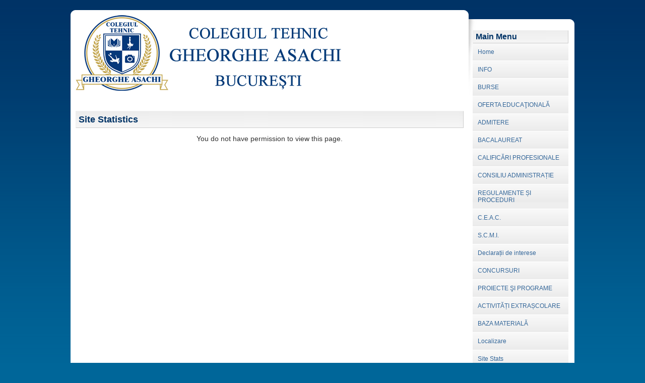

--- FILE ---
content_type: text/html; charset=utf-8
request_url: http://www.ct-asachi.ro/e107_plugins/log/stats.php?7.1
body_size: 12824
content:
<!DOCTYPE html PUBLIC "-//W3C//DTD XHTML 1.1//EN" "http://www.w3.org/TR/xhtml11/DTD/xhtml11.dtd">
<html xmlns='http://www.w3.org/1999/xhtml' xml:lang="en">
<head>
<meta http-equiv='content-type' content='text/html; charset=utf-8' />
<meta http-equiv='content-style-type' content='text/css' />
<meta http-equiv='content-language' content='en' />
<title>Statistics - Colegiul Tehnic ”Gheorghe Asachi”</title>
<!-- *JS* -->
<script type='text/javascript' src='/e107_files/e107.js'></script>
<script type='text/javascript' src='/e107_themes/andreas03/theme.js'></script>
<!-- *CSS* -->
<!-- Theme css -->
<link rel='stylesheet' href='/e107_themes/andreas03/style.css' type='text/css' media='all' />
<link rel='stylesheet' href='/e107_files/e107.css' type='text/css' />
<style type='text/css'>
<!--
.b { background-image: url('../../e107_images/generic/bar.png'); border: 1px solid #999; height: 10px; font-size: 0px }
-->
</style><!-- *META* -->
<!-- cl_widgets meta -->

                    <!-- CL Widgets - init lightview -->
                    
			<link rel='stylesheet' href='/e107_plugins/cl_widgets/widgets/lightview/css/lightview.css' type='text/css' media='screen' />
    		<script type='text/javascript'>

    		/* <![CDATA[ */ 

    		var Lightview = {
			  Version: '2.0.3',
			  // Configuration
			  options: {
			    backgroundColor: '#fff',     // Background color of the view
			    border: 12,                                            // Size of the border
			    buttons: { opacity: { normal: 0.65, hover: 1 } },      // Opacity of inner buttons
			    cyclic: false,                                         // Makes galleries cyclic, no end/begin.
			    images: '/e107_plugins/cl_widgets/widgets/lightview/images/lightview/',     					   // The directory of the images, from this file
			    imgNumberTemplate: 'Picture #{position} of #{total}',    // Want a different language? change it here
			    overlay: {                                             // Overlay
			      background: '#000',// Background color, Mac Firefox & Safari use overlay.png
			      close: true,                                         // Overlay click closes the view
			      opacity: 0.3,
			      display: 1
			    },
			    preloadHover: true,                                    // Preload images on mouseover
			    radius: 8,              // Corner radius of the border
			    removeTitles: false,                                    // Set to false if you want to keep title attributes intact
			    resizeDuration: 1,  // When effects are used, the duration of resizing in seconds
			    slideshow: { delay: 5, display: true },                // Seconds each image is visible in slideshow
			    titleSplit: '::',                                      // The characters you want to split title with
			    transition: function(pos) {                            // Or your own transition
			      return ((pos/=0.5) < 1 ? 0.5 * Math.pow(pos, 4) :
			        -0.5 * ((pos-=2) * Math.pow(pos,3) - 2));
			    },
			    viewport: true,                                        // Stay within the viewport, true is recommended
			    zIndex: 5000,                                          // zIndex of #lightview, #overlay is this -1
			    // Optional
			    closeDimensions: {                                     // If you've changed the close button you can change these
			      large: { width: 85, height: 22 },                    // not required but it speeds things up.
			      small: { width: 32, height: 22 },
			      innertop: { width: 22, height: 22 },
			      topclose: { width: 22, height: 18 }                  // when topclose option is used
			    },
			    defaultOptions : {                                     // Default open dimensions for each type
			      ajax:   { width: 400, height: 300 },
			      iframe: { width: 400, height: 300, scrolling: true },
			      inline: { width: 400, height: 300 },
			      flash:  { width: 400, height: 300 },
			      quicktime: { width: 480, height: 220, autoplay: true, controls: true, topclose: true }
			    },
			    sideDimensions: { width: 16, height: 22 }              // see closeDimensions
			  },
			  classids: {
			    quicktime: 'clsid:02BF25D5-8C17-4B23-BC80-D3488ABDDC6B',
			    flash: 'clsid:D27CDB6E-AE6D-11cf-96B8-444553540000'
			  },
			  codebases: {
			    quicktime: 'http://www.apple.com/qtactivex/qtplugin.cab#version=7,3,0,0',
			    flash: 'http://fpdownload.macromedia.com/pub/shockwave/cabs/flash/swflash.cab#version=9,0,115,0'
			  },
			  errors: {
			    requiresPlugin: "\x3cdiv class='message'>The content your are attempting to view requires the \x3cspan class='type'>#{type}\x3c/span> plugin.\x3c/div>\x3cdiv class='pluginspage'>\x3cp>Please download and install the required plugin from:\x3c/p> \x3ca href='#{pluginspage}' target='_blank'>#{pluginspage}\x3c/a>\x3c/div>"
			  },
			  mimetypes: {
			    quicktime: 'video/quicktime',
			    flash: 'application/x-shockwave-flash'
			  },
			  pluginspages: {
			    quicktime: 'http://www.apple.com/quicktime/download',
			    flash: 'http://www.adobe.com/go/getflashplayer'
			  },
			  // used with auto detection
			  typeExtensions: {
			    flash: 'swf',
			    image: 'bmp gif jpeg jpg png',
			    iframe: 'asp aspx cgi cfm htm html php pl php3 php4 php5 phtml rb rhtml shtml',
			    quicktime: 'avi mov mpg mpeg movie'
			  }
			}; 

			/* ]]> */ 

			</script>
		
                
        <!-- CL Widgets - Compressed Library -->
		<script src="/e107_plugins/cl_widgets/jslib/jslib.php?1331800611" type="text/javascript"></script>
	
                    <!-- CL Widgets - lightview -->
                    
	    			<!-- Lightview Secure -->
	    			<script type='text/javascript'>

	    			Lightview.show = Lightview.show.wrap(
	    				function(origshow, B) {
							this.element = null;
							if(Object.isElement(B) || Object.isString(B)) {
								this.element = $(B);
								this.element.blur();
								this.view = this.element._view
    							} else {
      								if(B.href) {
         								this.element = $(document.body);
         								this.view = new Lightview.View(B)
    							} else {
         							if(Object.isNumber(B)) {
            						this.element = this.getSet(this.view.rel).elements[B];
            						this.view = this.element._view}
         						}
    						}
						   	if(this.view && this.view.type.toLowerCase() == 'iframe') {
								document.location.href = this.view.href;
								return;
						   	}

	    					origshow(B);
	    				});
					
</script>
	    		
                <script type='text/javascript'>
<!--
document.observe('dom:loaded', function() {
e107Event.trigger('loaded', {element: null}, document);
});
// -->
</script>
<!-- log meta -->
<script type='text/javascript'>
			//<![CDATA[
function rstr2b64(input)
{
	var b64pad  = "="; /* base-64 pad character. "=" for strict RFC compliance   */
	var tab = "ABCDEFGHIJKLMNOPQRSTUVWXYZabcdefghijklmnopqrstuvwxyz0123456789+/";
	var output = "";
	var len = input.length;
	for(var i = 0; i < len; i += 3)
	{
		var triplet = (input.charCodeAt(i) << 16)
                | (i + 1 < len ? input.charCodeAt(i+1) << 8 : 0)
                | (i + 2 < len ? input.charCodeAt(i+2)      : 0);
		for(var j = 0; j < 4; j++)
		{
			if(i * 8 + j * 6 > input.length * 8) output += b64pad;
			else output += tab.charAt((triplet >>> 6*(3-j)) & 0x3F);
		}
	}
	return output;
}
var logString = 'referer=' + ref + '&colour=' + colord + '&eself=' + eself + '&res=' + res + '';
logString = rstr2b64(logString);
document.write('<link rel="stylesheet" type="text/css" href="/e107_plugins/log/log.php?lv='+logString + '">' );
//]]>
</script>
<!-- sgallery meta -->
<script type='text/javascript'>
<!--

	function sgalSmartOpen(url, lvforce, lbel) {
		if(typeof Lightbox != 'undefined' && !lbforce) { //Deprecated
		
            if(lbel) { myLightbox.start(lbel); return 1; }
            return false;
            
  
		}  else if(typeof Shadowbox != 'undefined') {
		
            if(lvforce) {
            	lbel = $(lbel); 
  				Shadowbox.open({
  						content: lbel.href, 
  						title: lbel.title,
  						player: 'img'
  				});
            }
			return false;
			
		} else if(typeof Lightview != 'undefined') { //Deprecated
		
            if(lvforce) {
            	lbel = $(lbel);
  				Lightview.show({
  						href: lbel.href, 
  						title: lbel.title,
  						options: {
  							autosize: true
  						}
  				});
            }
			return false;
		}  else {
		
			pwindow = window.open(url,'preview', 'resizable=yes,width=600,height=400,menubar=no,toolbar=no');
			pwindow.focus();
			return false;
		}
	}
	//-->
</script>

<!-- Core Meta Tags -->

<!-- *FAV-ICONS* -->
<link rel='icon' href='http://www.ct-asachi.ro/favicon.ico' type='image/x-icon' />
<link rel='shortcut icon' href='http://www.ct-asachi.ro/favicon.ico' type='image/xicon' />

<!-- *PRELOAD* -->
</head>
<body onload="externalLinks();">
<div id='pageout1'><div id='page1'><div id='left_side'><div id='content' class='widecolumn'><div id='header'></div><h3>Site Statistics</h3>
<div><div style='text-align: center;'>You do not have permission to view this page.</div></div><br />
</div></div><div id='sidebar_right'><div id='navigation'><h3>Main Menu</h3>
<!-- BoF Sitelinks (1) -->

<a href='/index.php'>Home</a>
<a href='/page.php?3'>INFO</a>
<a href='/page.php?66'>BURSE</a>
<a href='http://www.ct-asachi.ro/page.php?4'>OFERTA EDUCAŢIONALĂ</a>
<a href='/page.php?68'>ADMITERE</a>
<a href='/page.php?7'>BACALAUREAT</a>
<a href='/page.php?70'>CALIFICĂRI PROFESIONALE</a>
<a href='/page.php?72'>CONSILIU ADMINISTRAȚIE</a>
<a href='/page.php?63'>REGULAMENTE ȘI PROCEDURI</a>
<a href='/page.php?31'>C.E.A.C.</a>
<a href='/page.php?64'>S.C.M.I.</a>
<a href='/page.php?69'>Declarații de interese</a>
<a href='/page.php?27'>CONCURSURI</a>
<a href='/page.php?9'>PROIECTE ŞI PROGRAME</a>
<a href='/page.php?59'>ACTIVITĂȚI EXTRAȘCOLARE</a>
<a href='/page.php?58'>BAZA MATERIALĂ</a>
<a href='/page.php?11'>Localizare</a>
<a href='/e107_plugins/log/stats.php?1'>Site Stats</a>
<a href='/page.php?65'>Contact</a>
<a href='/e107_plugins/calendar_menu/calendar.php'>Calendar</a>

<!-- EoF Sitelinks (1) -->
</div><h3>Welcome</h3>
<div><form method="post" action="http://www.ct-asachi.ro/e107_plugins/log/stats.php?7.1">
	<div style='text-align: center'>Username: 
	<br />

	<input class='tbox login user' type='text' name='username' id='username' size='15' value='' maxlength='10' />

	<br />Password: 
	<br />

    <input class='tbox login pass' type='password' name='userpass' id='userpass' size='15' value='' maxlength='30' />

	<br />

  
	<input class='button' type='submit' name='userlogin' value='Login' />
  <br /><input type='checkbox' name='autologin' value='1' checked='checked' />Remember me
	<br />
	
	<br />[ <a class='login_menu_link fpw' href='../../fpw.php' title="Forgot password?">Forgot password?</a> ]
	
	</div>
	</form></div><br />
</div><div id='footerout1'><div id='footer'><div id='source'><a href='http://www.manatwork.evonet.ro' rel='external'>Theme by</a></div><p>Site acţionat de <a href="http://e107.org/" rel="external">e107</a>, realizat sub termenii Licenţei <a href="http://www.gnu.org/" rel="external">GNU</a> GPL.</p><div class='clear'></div></div></div></div></div><div id='license' class='hidden'><!--Creative Commons License--><a rel='license' href='http://creativecommons.org/licenses/by-nc-sa/2.5/'><img alt='Creative Commons License' style='border-width: 0' src='http://i.creativecommons.org/l/by-nc-sa/2.5/88x31.png'/></a><br/>This work is licensed under a <a rel='license' href='http://creativecommons.org/licenses/by-nc-sa/2.5/'>Creative Commons Attribution-Noncommercial-Share Alike 2.5  License</a>.<!--/Creative Commons License--><!-- <rdf:RDF xmlns='http://web.resource.org/cc/' xmlns:dc='http://purl.org/dc/elements/1.1/' xmlns:rdf='http://www.w3.org/1999/02/22-rdf-syntax-ns#' xmlns:rdfs='http://www.w3.org/2000/01/rdf-schema#'>	<Work rdf:about=''>		<license rdf:resource='http://creativecommons.org/licenses/by-nc-sa/2.5/' />	</Work>	<License rdf:about='http://creativecommons.org/licenses/by-nc-sa/2.5/'><permits rdf:resource='http://web.resource.org/cc/Reproduction'/><permits rdf:resource='http://web.resource.org/cc/Distribution'/><requires rdf:resource='http://web.resource.org/cc/Notice'/><requires rdf:resource='http://web.resource.org/cc/Attribution'/><prohibits rdf:resource='http://web.resource.org/cc/CommercialUse'/><permits rdf:resource='http://web.resource.org/cc/DerivativeWorks'/><requires rdf:resource='http://web.resource.org/cc/ShareAlike'/></License></rdf:RDF> --></div><div id='space'></div><script type='text/javascript'>
SyncWithServerTime('1769445596','ct-asachi.ro');
       </script>
</body></html>

--- FILE ---
content_type: text/css
request_url: http://www.ct-asachi.ro/e107_themes/andreas03/style.css
body_size: 8252
content:
/*
+---------------------------------------------------------------+
|	e107 Theme
|     --------------
|     andreas03
|     --------------
|	�2007 mcpeace
|	http://www.manatwork.evonet.ro
|	mcpeace.manatwork@gmail.com
|
|	Released under the terms and conditions of the
|	Creative Commons Attribution-NonCommercial-ShareAlike 2.5 License 
|     (http://creativecommons.org/licenses/by-nc-sa/2.5/).
|
|     DON'T REMOVE THE CREDIT, SOURCE AND LICENSE LINKS!
+---------------------------------------------------------------+
*/

*{
	margin: 0;
	padding: 0; 
}
body {
	margin: 0;
	padding: 0; 
	font-size: 62.5%; 
	font-family: 'lucida grande', verdana, arial, sans-serif;
	color: #333;
	text-align: center;
	background:#006699 url("images/bodybg.png") top left repeat-x;
}

a {
	color: #336699;
	text-decoration: none;
}

a:hover {
	color: #00AAFF;
	text-decoration: none;
}

h1 {
	font-size: 4em;
}

h2 {
	font-size: 11pt;
}

h3 {
	font-size: 1.3em;
}

h1, h2, h3 {
	font-family: 'trebuchet ms', 'lucida grande', verdana, arial, sans-serif;
	font-weight: bold;
	color: #036;
	margin-bottom: 10px;
}

td {
    background: none;
	font-family: tahoma, verdana, arial, helvetica, sans-serif;
	font-size: 10px;
	font-style: normal;
	color:#5d6e75;
	padding: 0px;
	text-align:left;
}

acronym, abbr, span.caps {
	cursor: help;
	}

acronym, abbr {
	border-bottom: 1px dashed #999;
	}

blockquote {
	margin: 15px 30px 0 10px;
	padding-left: 20px;
	border-left: 5px solid #ddd;
	}

blockquote cite {
	margin: 5px 0 0;
	display: block;
	}

hr {
	display: none;
	}

a img {
	border: none;
	}

.linkspage_button{
	border:0px;
}

.hidden{
	display:none;
}

.clear{
	clear: both;
}

#pageout {
	margin: 20px 0;
	margin-right: auto;
	margin-left: auto;
	padding: 0;
	width: 1000px;
	text-align: left;
	background:#fff url("images/page.jpg") top left repeat-y;
}

#pageout1 {
	margin: 20px auto;
	padding: 0;
	width: 1000px;
	text-align: left;
	background:#fff;
}

#page {
	margin: 0;
	padding: 0;
	width: 1000px;
	text-align: left;
	background: url("images/contbg.png") top left no-repeat;
}

#page1 {
	margin: 0;
	padding: 0;
	width: 1000px;
	text-align: left;
	background: url("images/contbg_wide.png") top left no-repeat;
}

#header {
	position:relative;
	padding: 0;
	margin: 0 0 40px 0;
	height: 150px;
	width: 100%;
	background: url("images/header.jpg") top left no-repeat; 
}

#header h1{
	position:absolute;
	top:45px;
	left:20px;
	width: 500px;
	padding: 0;
	margin: 0;
	font-size: 14pt;
	text-align: center;
}

#header h1 a, #header h1 a:hover{
	color:#336699;
}

#header h4 {
	position:absolute;
	top:90px;
	left:20px;
	width: 500px;
	padding: 0;
	margin: 0 auto;
	font-size: 1em;
	text-align: center;
	color: #336699;
}

#left_side {
	float:left;
}

#navigation{
	font-size: 12px;
	width: 190px; 
	list-style: none;
	margin-bottom: 0;
}

#navigation h3{
	margin-bottom: 0;
}

#navigation li{
	background: none;
 	display: block;
}

#navigation a{
	padding:10px 0 10px 10px;
	background:#eee url(images/btn.jpg) top left no-repeat;
	width: 180px;
	display: block;
	margin-bottom: 1px;
}

#navigation a:hover{
	padding:10px 0 10px 10px;
	background:#eee url(images/btn_over.jpg) top left no-repeat;
	width: 180px;
	display: block;
	margin-bottom: 1px;
}

#navigation a:visited{
	padding:10px 0 10px 10px;
	background:#eee url(images/caption.jpg) top left no-repeat;
	width: 180px;
	display: block;
	margin-bottom: 1px;
}

.d_sublink {
	background:none;
 	display: block;
 	margin-top: -14px;
	width: 180px;
	padding-left: 10px;
	overflow: hidden;
}

#content {
	margin-top:10px;
	font-size: 1.4em;
}

#content h2, #content h3{
	background:#eee url(images/caption.jpg) left repeat-x;
	padding: 5px;
	border: 1px solid;
	border-color: #efefef #ccc #ccc #efefef;
}

#sidebar_left {
	margin:20px 0px 0px 568px;
	padding: 0px 10px 0px 10px;
	width: 190px;
	font: 1.2em 'lucida grande', verdana, arial, sans-serif;
}

#sidebar_right {
	margin:20px 0px 0px 788px;
	padding: 40px 0 0px 10px;
	width: 190px;
	font: 1.2em 'lucida grande', verdana, arial, sans-serif;
}

#sidebar_right h3{
	background:#eee url(images/caption.jpg) left repeat-x;
	padding: 3px 5px;
	border: 1px solid;
	border-color: #efefef #ccc #ccc #efefef;
}

.narrowcolumn {
	float: left;
	padding: 0 0 20px 10px;
	margin: 0px 0 0;
	width: 550px;
}

.widecolumn {
	padding: 0 0 10px 10px;
	margin: 0;
	width: 770px;
}

.narrowcolumn .entry, .widecolumn .entry {
	line-height: 1.4em;
}

.widecolumn {
	line-height: 1.6em;
}

#footerout {
	padding: 20px 0 0 0;
	margin: 0;
	width: 1000px;
	clear: both;
	background: #fff url("images/footer_top.jpg") top left no-repeat;
}

#footerout1 {
	padding: 20px 0 0 0;
	margin: 0;
	width: 1000px;
	clear: both;
	background: #fff;
}

#footer {
	padding: 0;
	margin: 0;
	width: 1000px;
	clear: both;
	background: url("images/footerbg.png") bottom left no-repeat;
}

#footer p {
	margin: 0;
	padding: 10px 0;
	text-align: center;
}

.button{
	font-family: tahoma, verdana, arial, helvetica, sans-serif;
	font-size: 11px;
	text-align:center;
	background:#eee url(images/btn.jpg) top left repeat-x;
	padding: 3px 10px;
	border: 1px solid;
	border-color: #efefef #ccc #ccc #efefef;
	cursor: pointer;
	color: #336699;
}

.tbox.chatbox {
	width: 80%;
	margin-left: auto;
	margin-right: auto;
}

.spacer {
	padding: 2px 0 2px 0;
}


.indent{
	padding:4px;
	border: 1px solid;
	border-color: #ccc #efefef #efefef #ccc;
	background: #fafafa;
	color: #336699;
}

.indent .indent{
	background: #ececec;
	color: #7F7FFF;
	border: 1px solid;
	border-color: #eee #999 #999 #eee;
}

.smalltext {
	font: 1em 'lucida grande', verdana, arial, sans-serif;
}

.mediumtext {
	font: 12px 'lucida grande', verdana, arial, sans-serif;
}

.tbox{
	background-color: #fbfbfb;
	padding: 3px;
	border: 1px solid;
	border-color: #ccc #efefef #efefef #ccc;
	color: #000000;
	font: 11px verdana, tahoma, arial, helvetica, sans-serif;
}

.helpbox {
	border: 0px;
	background-color: transparent;
	color:#000;
	font: 9px tahoma, verdana, arial, helvetica, sans-serif;
}

.fborder {
	background-color: #fefefe;
	border: 1px solid;
	border-color: #eee #bbb #bbb #eee;	
}

.forumheader{
	font-family: verdana, tahoma, arial, helvetica, sans-serif;
	font-size: 12px;
	color:#000;
	padding: 4px;
	background: url("images/caption.jpg");
	border: 1px solid;
	border-color: #efefef #ccc #ccc #efefef;
}

.forumheader2{
	background-color: #efefef;
	font-family: verdana, tahoma, arial, helvetica, sans-serif;
	font-size: 12px;
	color:#000;
	padding: 4px;
	border: #ededed 1px solid;
}

.forumheader3{
	background-color: #efefef;
	font: 12px verdana, tahoma, arial, helvetica, sans-serif;
	color:#000;
	padding: 4px;
	border: #ededed 1px solid;
}

.forumborder{
	border:  #000080 1px solid;
	background-color: transparent;
}

.fcaption {
	height:35px;
	padding: 2px 0 2px 8px;
	font: 11px verdana, tahoma, arial, helvetica, sans-serif;
	color:#000;
	font-weight:bold;
	background: url("images/fade1.jpg");
	border: 1px solid;
	border-color: #efefef #ccc #ccc #efefef;
}

.fcaption a{
	padding-right:4px;
	color:#336699;
}

.nicetitle {
	font-weight: bold;
	color: #3c3c3c;
	text-align: left;
	position: absolute;
	left: 0;
	top: 0;
	width: 35em;
	z-index: 20;
	max-width: 60%;
}
.nicetitle-content{
	overflow: hidden;
	background: white;
	border: 1px solid #333;
	padding: 7px;
}
.nicetitle p{
	margin: 0;
	line-height: 120%;
}
.nicetitle p.destination {
	font-weight: normal;
	font-size: 10px;
	color: #5e7743;
}
div.nicetitle p span.accesskey {
	color: #ff7200;
}

.newsimage{
	float: left;
	margin: 3px 10px 10px 0;
}

.comm{
	border: 1px solid;
	border-color: #efefef #ccc #ccc #efefef;
	background: #efefef;
	padding: 5px;
}

#source {
      position:relative;
      z-index:100;
      display:block;
      float:right;
	  width: 60px;
      height:25px;
      margin: 0;
      padding-right: 40px;
      text-align:center;
      color:#000;
}

#source a {
      display:block;
      color:#000;
	  width: 60px;
      height:25px;
	  background: url("images/source.gif") bottom no-repeat;
}

#source a:hover {
      color: #2A92FA;
	  background: url("images/source_hover.gif") bottom no-repeat;
}

.nextprev {
	border: 0px;
	text-align: left;
    margin-bottom: 5px;
}

#space{
	margin-bottom: 20px;
}

--- FILE ---
content_type: application/javascript
request_url: http://www.ct-asachi.ro/e107_themes/andreas03/theme.js
body_size: 7903
content:
// from http://www.kryogenix.org
// by Scott Andrew - http://scottandrew.com
// add an eventlistener to browsers that can do it somehow.
function addEvent(obj, evType, fn)
	{
	if (obj.addEventListener)
		{
		obj.addEventListener(evType, fn, false);
		return true;
		}
	else if (obj.attachEvent)
		{
		var r = obj.attachEvent('on'+evType, fn);
		return r;
		}
	else
		{
		return false;
		}
	}


// Force IE not to show alternate text as tooltip
function noAltTooltip()
	{
	images = document.getElementsByTagName('img');
	for (var i = 0; i < images.length; i++)
		{
		var title = images[i].getAttribute('title');
		var alt = images[i].getAttribute('alt');
		if ((document.all) && (alt) && (!title))
			{
			images[i].setAttribute('title', '');
			}
		}
	}

// Nice Titles

// original code by Stuart Langridge 2003-11
// with additions to the code by other good people
// http://www.kryogenix.org/code/browser/nicetitle/
// thank you, sir

// modified by Peter Janes 2003-03-25
// http://peterjanes.ca/blog/archives/2003/03/25/nicetitles-for-ins-and-del
// added in ins and del tags

// modified by Dunstan Orchard 2003-11-18
// http://1976design.com/blog/
// added in accesskey information
// tried ever-so-hard, but couldn't work out how to do what Ethan did

// final genius touch by by Ethan Marcotte 2003-11-18
// http://www.sidesh0w.com/
// worked out how to delay showing the popups to make them more like the browser's own

// set the namespace
var XHTMLNS = 'http://www.w3.org/1999/xhtml';
var CURRENT_NICE_TITLE;

// browser sniff
var browser = new Browser();

// determine browser and version.
function Browser()
	{
	var ua, s, i;

	this.isIE = false;
	this.isNS = false;
	this.version = null;

	ua = navigator.userAgent;

	s = 'MSIE';
	if ((i = ua.indexOf(s)) >= 0)
		{
		this.isIE = true;
		this.version = parseFloat(ua.substr(i + s.length));
		return;
		}

	s = 'Netscape6/';
	if ((i = ua.indexOf(s)) >= 0)
		{
		this.isNS = true;
		this.version = parseFloat(ua.substr(i + s.length));
		return;
		}

	// treat any other 'Gecko' browser as NS 6.1.
	s = 'Gecko';
	if ((i = ua.indexOf(s)) >= 0)
		{
		this.isNS = true;
		this.version = 6.1;
		return;
		}
	}

// 2003-11-19 sidesh0w
// set delay vars to emulate normal hover delay
var delay;
var interval = 0.60;

// this function runs on window load
// it runs through all the links on the page as starts listening for actions
function makeNiceTitles()
	{
	if (!document.createElement || !document.getElementsByTagName) return;
	if (!document.createElementNS)
		{
		document.createElementNS = function(ns, elt)
			{
			return document.createElement(elt);
			}
		}

	// do regular links
	if (!document.links)
		{
		document.links = document.getElementsByTagName('a');
		}
	for (var ti=0; ti<document.links.length; ti++)
		{
		var lnk = document.links[ti];
		// * I added specific class names here..
		if (lnk.title)
			{
			lnk.setAttribute('nicetitle', lnk.title);
			lnk.removeAttribute('title');
			addEvent(lnk, 'mouseover', showDelay);
			addEvent(lnk, 'mouseout', hideNiceTitle);
			addEvent(lnk, 'focus', showDelay);
			addEvent(lnk, 'blur', hideNiceTitle);
			}
		}

	// 2003-03-25 Peter Janes
	// do ins and del tags
	var tags = new Array(2);
	tags[0] = document.getElementsByTagName('ins');
	tags[1] = document.getElementsByTagName('del');
	for (var tt=0; tt<tags.length; tt++)
		{
		if (tags[tt])
			{
			for (var ti=0; ti<tags[tt].length; ti++)
				{
				var tag = tags[tt][ti];
				if (tag.dateTime)
					{
					var strDate = tag.dateTime;
					// HTML/ISO8601 date: yyyy-mm-ddThh:mm:ssTZD (Z, -hh:mm, +hh:mm)
					var month = strDate.substring(5,7);
					var day = strDate.substring(8,10);
					if (month[0] == '0')
						{
						month = month[1];
						}
					if (day[0] == '0')
						{
						day = day[1];
						}
					var dtIns = new Date(strDate.substring(0,4), month-1, day, strDate.substring(11,13), strDate.substring(14,16), strDate.substring(17,19));
					tag.setAttribute('nicetitle', (tt == 0 ? 'Added' : 'Deleted') + ' on ' + dtIns.toString());
					addEvent(tag, 'mouseover', showDelay);
					addEvent(tag, 'mouseout', hideNiceTitle);
					addEvent(tag, 'focus', showDelay);
					addEvent(tag, 'blur', hideNiceTitle);
					}
				}
			}
		}
	}

function findPosition(oLink)
	{
	if (oLink.offsetParent)
		{
		for (var posX = 0, posY = 0; oLink.offsetParent; oLink = oLink.offsetParent)
			{
			posX += oLink.offsetLeft;
			posY += oLink.offsetTop;
			}
		return [posX, posY];
		}
	else
		{
		return [oLink.x, oLink.y];
		}
	}

function getParent(el, pTagName)
	{
	if (el == null)
		{
		return null;
		}
	// gecko bug, supposed to be uppercase
	else if (el.nodeType == 1 && el.tagName.toLowerCase() == pTagName.toLowerCase())
		{
		return el;
		}
	else
		{
		return getParent(el.parentNode, pTagName);
		}
	}

// 2003-11-19 sidesh0w
// trailerpark wrapper function
function showDelay(e)
	{
    if (window.event && window.event.srcElement)
		{
        lnk = window.event.srcElement
		}
	else if (e && e.target)
		{
        lnk = e.target
		}
    if (!lnk) return;

	// lnk is a textnode or an elementnode that's not ins/del
    if (lnk.nodeType == 3 || (lnk.nodeType == 1 && lnk.tagName.toLowerCase() != 'ins' && lnk.tagName.toLowerCase() != 'del'))
		{
		// ascend parents until we hit a link
		lnk = getParent(lnk, 'a');
		}

	delay = setTimeout("showNiceTitle(lnk)", interval * 1000);
	}

// build and show the nice titles
function showNiceTitle(link)
	{
    if (CURRENT_NICE_TITLE) hideNiceTitle(CURRENT_NICE_TITLE);
    if (!document.getElementsByTagName) return;

    nicetitle = lnk.getAttribute('nicetitle');

    var d = document.createElementNS(XHTMLNS, 'div');
    d.className = 'nicetitle';
    var dc = document.createElementNS(XHTMLNS, 'div');
    dc.className = 'nicetitle-content';
    d.appendChild(dc);
    tnt = document.createTextNode(nicetitle);
    pat = document.createElementNS(XHTMLNS, 'p');
    pat.className = 'titletext';
    pat.appendChild(tnt);

	// 2003-11-18 Dunstan Orchard
	// added in accesskey info
	if (lnk.accessKey)
		{
        axs = document.createTextNode(' [' + lnk.accessKey + ']');
		axsk = document.createElementNS(XHTMLNS, 'span');
        axsk.className = 'accesskey';
        axsk.appendChild(axs);
		pat.appendChild(axsk);
		}
    dc.appendChild(pat);

    if (lnk.href)
		{
        tnd = document.createTextNode(lnk.href);
        pad = document.createElementNS(XHTMLNS, 'p');
        pad.className = 'destination';
        pad.appendChild(tnd);
        dc.appendChild(pad);
		}

    STD_WIDTH = 300;

	if (lnk.href)
		{
        h = lnk.href.length;
		}
	else
		{
		h = nicetitle.length;
		}

    if (nicetitle.length)
		{
		t = nicetitle.length;
		}

    h_pixels = h*6;
	t_pixels = t*10;

    if (h_pixels > STD_WIDTH)
		{
        w = h_pixels;
		}
	else if ((STD_WIDTH>t_pixels) && (t_pixels>h_pixels))
		{
        w = t_pixels;
		}
	else if ((STD_WIDTH>t_pixels) && (h_pixels>t_pixels))
		{
        w = h_pixels;
		}
	else
		{
        w = STD_WIDTH;
		}

    d.style.width = w + 'px';

    mpos = findPosition(lnk);
    mx = mpos[0];
    my = mpos[1];

    d.style.left = (mx+15) + 'px';
    d.style.top = (my+35) + 'px';

    if (window.innerWidth && ((mx+w) > window.innerWidth))
		{
        d.style.left = (window.innerWidth - w - 25) + 'px';
		}
    if (document.body.scrollWidth && ((mx+w) > document.body.scrollWidth))
		{
        d.style.left = (document.body.scrollWidth - w - 25) + 'px';
		}

    document.getElementsByTagName('body')[0].appendChild(d);

    CURRENT_NICE_TITLE = d;
	}

function hideNiceTitle(e)
	{
	// 2003-11-19 sidesh0w
	// clearTimeout
	if (delay) clearTimeout(delay);
	if (!document.getElementsByTagName) return;
	if (CURRENT_NICE_TITLE)
		{
		document.getElementsByTagName('body')[0].removeChild(CURRENT_NICE_TITLE);
		CURRENT_NICE_TITLE = null;
		}
	}
addEvent(window, "load", noAltTooltip);
addEvent(window, "load", makeNiceTitles);



--- FILE ---
content_type: text/javascript;charset=UTF-8
request_url: http://www.ct-asachi.ro/e107_plugins/cl_widgets/jslib/jslib.php?1331800611
body_size: 70980
content:
/*  Prototype JavaScript framework, version 1.6.1
 *  (c) 2005-2009 Sam Stephenson
 *
 *  Prototype is freely distributable under the terms of an MIT-style license.
 *  For details, see the Prototype web site: http://www.prototypejs.org/
 *
 *--------------------------------------------------------------------------*/

var Prototype = {
  Version: '1.6.1',

  Browser: (function(){
    var ua = navigator.userAgent;
    var isOpera = Object.prototype.toString.call(window.opera) == '[object Opera]';
    return {
      IE:             !!window.attachEvent && !isOpera,
      Opera:          isOpera,
      WebKit:         ua.indexOf('AppleWebKit/') > -1,
      Gecko:          ua.indexOf('Gecko') > -1 && ua.indexOf('KHTML') === -1,
      MobileSafari:   /Apple.*Mobile.*Safari/.test(ua)
    }
  })(),

  BrowserFeatures: {
    XPath: !!document.evaluate,
    SelectorsAPI: !!document.querySelector,
    ElementExtensions: (function() {
      var constructor = window.Element || window.HTMLElement;
      return !!(constructor && constructor.prototype);
    })(),
    SpecificElementExtensions: (function() {
      if (typeof window.HTMLDivElement !== 'undefined')
        return true;

      var div = document.createElement('div');
      var form = document.createElement('form');
      var isSupported = false;

      if (div['__proto__'] && (div['__proto__'] !== form['__proto__'])) {
        isSupported = true;
      }

      div = form = null;

      return isSupported;
    })()
  },

  ScriptFragment: '<script[^>]*>([\\S\\s]*?)<\/script>',
  JSONFilter: /^\/\*-secure-([\s\S]*)\*\/\s*$/,

  emptyFunction: function() { },
  K: function(x) { return x }
};

if (Prototype.Browser.MobileSafari)
  Prototype.BrowserFeatures.SpecificElementExtensions = false;


var Abstract = { };


var Try = {
  these: function() {
    var returnValue;

    for (var i = 0, length = arguments.length; i < length; i++) {
      var lambda = arguments[i];
      try {
        returnValue = lambda();
        break;
      } catch (e) { }
    }

    return returnValue;
  }
};

/* Based on Alex Arnell's inheritance implementation. */

var Class = (function() {
  function subclass() {};
  function create() {
    var parent = null, properties = $A(arguments);
    if (Object.isFunction(properties[0]))
      parent = properties.shift();

    function klass() {
      this.initialize.apply(this, arguments);
    }

    Object.extend(klass, Class.Methods);
    klass.superclass = parent;
    klass.subclasses = [];

    if (parent) {
      subclass.prototype = parent.prototype;
      klass.prototype = new subclass;
      parent.subclasses.push(klass);
    }

    for (var i = 0; i < properties.length; i++)
      klass.addMethods(properties[i]);

    if (!klass.prototype.initialize)
      klass.prototype.initialize = Prototype.emptyFunction;

    klass.prototype.constructor = klass;
    return klass;
  }

  function addMethods(source) {
    var ancestor   = this.superclass && this.superclass.prototype;
    var properties = Object.keys(source);

    if (!Object.keys({ toString: true }).length) {
      if (source.toString != Object.prototype.toString)
        properties.push("toString");
      if (source.valueOf != Object.prototype.valueOf)
        properties.push("valueOf");
    }

    for (var i = 0, length = properties.length; i < length; i++) {
      var property = properties[i], value = source[property];
      if (ancestor && Object.isFunction(value) &&
          value.argumentNames().first() == "$super") {
        var method = value;
        value = (function(m) {
          return function() { return ancestor[m].apply(this, arguments); };
        })(property).wrap(method);

        value.valueOf = method.valueOf.bind(method);
        value.toString = method.toString.bind(method);
      }
      this.prototype[property] = value;
    }

    return this;
  }

  return {
    create: create,
    Methods: {
      addMethods: addMethods
    }
  };
})();
(function() {

  var _toString = Object.prototype.toString;

  function extend(destination, source) {
    for (var property in source)
      destination[property] = source[property];
    return destination;
  }

  function inspect(object) {
    try {
      if (isUndefined(object)) return 'undefined';
      if (object === null) return 'null';
      return object.inspect ? object.inspect() : String(object);
    } catch (e) {
      if (e instanceof RangeError) return '...';
      throw e;
    }
  }

  function toJSON(object) {
    var type = typeof object;
    switch (type) {
      case 'undefined':
      case 'function':
      case 'unknown': return;
      case 'boolean': return object.toString();
    }

    if (object === null) return 'null';
    if (object.toJSON) return object.toJSON();
    if (isElement(object)) return;

    var results = [];
    for (var property in object) {
      var value = toJSON(object[property]);
      if (!isUndefined(value))
        results.push(property.toJSON() + ': ' + value);
    }

    return '{' + results.join(', ') + '}';
  }

  function toQueryString(object) {
    return $H(object).toQueryString();
  }

  function toHTML(object) {
    return object && object.toHTML ? object.toHTML() : String.interpret(object);
  }

  function keys(object) {
    var results = [];
    for (var property in object)
      results.push(property);
    return results;
  }

  function values(object) {
    var results = [];
    for (var property in object)
      results.push(object[property]);
    return results;
  }

  function clone(object) {
    return extend({ }, object);
  }

  function isElement(object) {
    return !!(object && object.nodeType == 1);
  }

  function isArray(object) {
    return _toString.call(object) == "[object Array]";
  }


  function isHash(object) {
    return object instanceof Hash;
  }

  function isFunction(object) {
    return typeof object === "function";
  }

  function isString(object) {
    return _toString.call(object) == "[object String]";
  }

  function isNumber(object) {
    return _toString.call(object) == "[object Number]";
  }

  function isUndefined(object) {
    return typeof object === "undefined";
  }

  extend(Object, {
    extend:        extend,
    inspect:       inspect,
    toJSON:        toJSON,
    toQueryString: toQueryString,
    toHTML:        toHTML,
    keys:          keys,
    values:        values,
    clone:         clone,
    isElement:     isElement,
    isArray:       isArray,
    isHash:        isHash,
    isFunction:    isFunction,
    isString:      isString,
    isNumber:      isNumber,
    isUndefined:   isUndefined
  });
})();
Object.extend(Function.prototype, (function() {
  var slice = Array.prototype.slice;

  function update(array, args) {
    var arrayLength = array.length, length = args.length;
    while (length--) array[arrayLength + length] = args[length];
    return array;
  }

  function merge(array, args) {
    array = slice.call(array, 0);
    return update(array, args);
  }

  function argumentNames() {
    var names = this.toString().match(/^[\s\(]*function[^(]*\(([^)]*)\)/)[1]
      .replace(/\/\/.*?[\r\n]|\/\*(?:.|[\r\n])*?\*\//g, '')
      .replace(/\s+/g, '').split(',');
    return names.length == 1 && !names[0] ? [] : names;
  }

  function bind(context) {
    if (arguments.length < 2 && Object.isUndefined(arguments[0])) return this;
    var __method = this, args = slice.call(arguments, 1);
    return function() {
      var a = merge(args, arguments);
      return __method.apply(context, a);
    }
  }

  function bindAsEventListener(context) {
    var __method = this, args = slice.call(arguments, 1);
    return function(event) {
      var a = update([event || window.event], args);
      return __method.apply(context, a);
    }
  }

  function curry() {
    if (!arguments.length) return this;
    var __method = this, args = slice.call(arguments, 0);
    return function() {
      var a = merge(args, arguments);
      return __method.apply(this, a);
    }
  }

  function delay(timeout) {
    var __method = this, args = slice.call(arguments, 1);
    timeout = timeout * 1000
    return window.setTimeout(function() {
      return __method.apply(__method, args);
    }, timeout);
  }

  function defer() {
    var args = update([0.01], arguments);
    return this.delay.apply(this, args);
  }

  function wrap(wrapper) {
    var __method = this;
    return function() {
      var a = update([__method.bind(this)], arguments);
      return wrapper.apply(this, a);
    }
  }

  function methodize() {
    if (this._methodized) return this._methodized;
    var __method = this;
    return this._methodized = function() {
      var a = update([this], arguments);
      return __method.apply(null, a);
    };
  }

  return {
    argumentNames:       argumentNames,
    bind:                bind,
    bindAsEventListener: bindAsEventListener,
    curry:               curry,
    delay:               delay,
    defer:               defer,
    wrap:                wrap,
    methodize:           methodize
  }
})());


Date.prototype.toJSON = function() {
  return '"' + this.getUTCFullYear() + '-' +
    (this.getUTCMonth() + 1).toPaddedString(2) + '-' +
    this.getUTCDate().toPaddedString(2) + 'T' +
    this.getUTCHours().toPaddedString(2) + ':' +
    this.getUTCMinutes().toPaddedString(2) + ':' +
    this.getUTCSeconds().toPaddedString(2) + 'Z"';
};


RegExp.prototype.match = RegExp.prototype.test;

RegExp.escape = function(str) {
  return String(str).replace(/([.*+?^=!:${}()|[\]\/\\])/g, '\\$1');
};
var PeriodicalExecuter = Class.create({
  initialize: function(callback, frequency) {
    this.callback = callback;
    this.frequency = frequency;
    this.currentlyExecuting = false;

    this.registerCallback();
  },

  registerCallback: function() {
    this.timer = setInterval(this.onTimerEvent.bind(this), this.frequency * 1000);
  },

  execute: function() {
    this.callback(this);
  },

  stop: function() {
    if (!this.timer) return;
    clearInterval(this.timer);
    this.timer = null;
  },

  onTimerEvent: function() {
    if (!this.currentlyExecuting) {
      try {
        this.currentlyExecuting = true;
        this.execute();
        this.currentlyExecuting = false;
      } catch(e) {
        this.currentlyExecuting = false;
        throw e;
      }
    }
  }
});
Object.extend(String, {
  interpret: function(value) {
    return value == null ? '' : String(value);
  },
  specialChar: {
    '\b': '\\b',
    '\t': '\\t',
    '\n': '\\n',
    '\f': '\\f',
    '\r': '\\r',
    '\\': '\\\\'
  }
});

Object.extend(String.prototype, (function() {

  function prepareReplacement(replacement) {
    if (Object.isFunction(replacement)) return replacement;
    var template = new Template(replacement);
    return function(match) { return template.evaluate(match) };
  }

  function gsub(pattern, replacement) {
    var result = '', source = this, match;
    replacement = prepareReplacement(replacement);

    if (Object.isString(pattern))
      pattern = RegExp.escape(pattern);

    if (!(pattern.length || pattern.source)) {
      replacement = replacement('');
      return replacement + source.split('').join(replacement) + replacement;
    }

    while (source.length > 0) {
      if (match = source.match(pattern)) {
        result += source.slice(0, match.index);
        result += String.interpret(replacement(match));
        source  = source.slice(match.index + match[0].length);
      } else {
        result += source, source = '';
      }
    }
    return result;
  }

  function sub(pattern, replacement, count) {
    replacement = prepareReplacement(replacement);
    count = Object.isUndefined(count) ? 1 : count;

    return this.gsub(pattern, function(match) {
      if (--count < 0) return match[0];
      return replacement(match);
    });
  }

  function scan(pattern, iterator) {
    this.gsub(pattern, iterator);
    return String(this);
  }

  function truncate(length, truncation) {
    length = length || 30;
    truncation = Object.isUndefined(truncation) ? '...' : truncation;
    return this.length > length ?
      this.slice(0, length - truncation.length) + truncation : String(this);
  }

  function strip() {
    return this.replace(/^\s+/, '').replace(/\s+$/, '');
  }

  function stripTags() {
    return this.replace(/<\w+(\s+("[^"]*"|'[^']*'|[^>])+)?>|<\/\w+>/gi, '');
  }

  function stripScripts() {
    return this.replace(new RegExp(Prototype.ScriptFragment, 'img'), '');
  }

  function extractScripts() {
    var matchAll = new RegExp(Prototype.ScriptFragment, 'img');
    var matchOne = new RegExp(Prototype.ScriptFragment, 'im');
    return (this.match(matchAll) || []).map(function(scriptTag) {
      return (scriptTag.match(matchOne) || ['', ''])[1];
    });
  }

  function evalScripts() {
    return this.extractScripts().map(function(script) { return eval(script) });
  }

  function escapeHTML() {
    return this.replace(/&/g,'&amp;').replace(/</g,'&lt;').replace(/>/g,'&gt;');
  }

  function unescapeHTML() {
    return this.stripTags().replace(/&lt;/g,'<').replace(/&gt;/g,'>').replace(/&amp;/g,'&');
  }


  function toQueryParams(separator) {
    var match = this.strip().match(/([^?#]*)(#.*)?$/);
    if (!match) return { };

    return match[1].split(separator || '&').inject({ }, function(hash, pair) {
      if ((pair = pair.split('='))[0]) {
        var key = decodeURIComponent(pair.shift());
        var value = pair.length > 1 ? pair.join('=') : pair[0];
        if (value != undefined) value = decodeURIComponent(value);

        if (key in hash) {
          if (!Object.isArray(hash[key])) hash[key] = [hash[key]];
          hash[key].push(value);
        }
        else hash[key] = value;
      }
      return hash;
    });
  }

  function toArray() {
    return this.split('');
  }

  function succ() {
    return this.slice(0, this.length - 1) +
      String.fromCharCode(this.charCodeAt(this.length - 1) + 1);
  }

  function times(count) {
    return count < 1 ? '' : new Array(count + 1).join(this);
  }

  function camelize() {
    var parts = this.split('-'), len = parts.length;
    if (len == 1) return parts[0];

    var camelized = this.charAt(0) == '-'
      ? parts[0].charAt(0).toUpperCase() + parts[0].substring(1)
      : parts[0];

    for (var i = 1; i < len; i++)
      camelized += parts[i].charAt(0).toUpperCase() + parts[i].substring(1);

    return camelized;
  }

  function capitalize() {
    return this.charAt(0).toUpperCase() + this.substring(1).toLowerCase();
  }

  function underscore() {
    return this.replace(/::/g, '/')
               .replace(/([A-Z]+)([A-Z][a-z])/g, '$1_$2')
               .replace(/([a-z\d])([A-Z])/g, '$1_$2')
               .replace(/-/g, '_')
               .toLowerCase();
  }

  function dasherize() {
    return this.replace(/_/g, '-');
  }

  function inspect(useDoubleQuotes) {
    var escapedString = this.replace(/[\x00-\x1f\\]/g, function(character) {
      if (character in String.specialChar) {
        return String.specialChar[character];
      }
      return '\\u00' + character.charCodeAt().toPaddedString(2, 16);
    });
    if (useDoubleQuotes) return '"' + escapedString.replace(/"/g, '\\"') + '"';
    return "'" + escapedString.replace(/'/g, '\\\'') + "'";
  }

  function toJSON() {
    return this.inspect(true);
  }

  function unfilterJSON(filter) {
    return this.replace(filter || Prototype.JSONFilter, '$1');
  }

  function isJSON() {
    var str = this;
    if (str.blank()) return false;
    str = this.replace(/\\./g, '@').replace(/"[^"\\\n\r]*"/g, '');
    return (/^[,:{}\[\]0-9.\-+Eaeflnr-u \n\r\t]*$/).test(str);
  }

  function evalJSON(sanitize) {
    var json = this.unfilterJSON();
    try {
      if (!sanitize || json.isJSON()) return eval('(' + json + ')');
    } catch (e) { }
    throw new SyntaxError('Badly formed JSON string: ' + this.inspect());
  }

  function include(pattern) {
    return this.indexOf(pattern) > -1;
  }

  function startsWith(pattern) {
    return this.indexOf(pattern) === 0;
  }

  function endsWith(pattern) {
    var d = this.length - pattern.length;
    return d >= 0 && this.lastIndexOf(pattern) === d;
  }

  function empty() {
    return this == '';
  }

  function blank() {
    return /^\s*$/.test(this);
  }

  function interpolate(object, pattern) {
    return new Template(this, pattern).evaluate(object);
  }

  return {
    gsub:           gsub,
    sub:            sub,
    scan:           scan,
    truncate:       truncate,
    strip:          String.prototype.trim ? String.prototype.trim : strip,
    stripTags:      stripTags,
    stripScripts:   stripScripts,
    extractScripts: extractScripts,
    evalScripts:    evalScripts,
    escapeHTML:     escapeHTML,
    unescapeHTML:   unescapeHTML,
    toQueryParams:  toQueryParams,
    parseQuery:     toQueryParams,
    toArray:        toArray,
    succ:           succ,
    times:          times,
    camelize:       camelize,
    capitalize:     capitalize,
    underscore:     underscore,
    dasherize:      dasherize,
    inspect:        inspect,
    toJSON:         toJSON,
    unfilterJSON:   unfilterJSON,
    isJSON:         isJSON,
    evalJSON:       evalJSON,
    include:        include,
    startsWith:     startsWith,
    endsWith:       endsWith,
    empty:          empty,
    blank:          blank,
    interpolate:    interpolate
  };
})());

var Template = Class.create({
  initialize: function(template, pattern) {
    this.template = template.toString();
    this.pattern = pattern || Template.Pattern;
  },

  evaluate: function(object) {
    if (object && Object.isFunction(object.toTemplateReplacements))
      object = object.toTemplateReplacements();

    return this.template.gsub(this.pattern, function(match) {
      if (object == null) return (match[1] + '');

      var before = match[1] || '';
      if (before == '\\') return match[2];

      var ctx = object, expr = match[3];
      var pattern = /^([^.[]+|\[((?:.*?[^\\])?)\])(\.|\[|$)/;
      match = pattern.exec(expr);
      if (match == null) return before;

      while (match != null) {
        var comp = match[1].startsWith('[') ? match[2].replace(/\\\\]/g, ']') : match[1];
        ctx = ctx[comp];
        if (null == ctx || '' == match[3]) break;
        expr = expr.substring('[' == match[3] ? match[1].length : match[0].length);
        match = pattern.exec(expr);
      }

      return before + String.interpret(ctx);
    });
  }
});
Template.Pattern = /(^|.|\r|\n)(#\{(.*?)\})/;

var $break = { };

var Enumerable = (function() {
  function each(iterator, context) {
    var index = 0;
    try {
      this._each(function(value) {
        iterator.call(context, value, index++);
      });
    } catch (e) {
      if (e != $break) throw e;
    }
    return this;
  }

  function eachSlice(number, iterator, context) {
    var index = -number, slices = [], array = this.toArray();
    if (number < 1) return array;
    while ((index += number) < array.length)
      slices.push(array.slice(index, index+number));
    return slices.collect(iterator, context);
  }

  function all(iterator, context) {
    iterator = iterator || Prototype.K;
    var result = true;
    this.each(function(value, index) {
      result = result && !!iterator.call(context, value, index);
      if (!result) throw $break;
    });
    return result;
  }

  function any(iterator, context) {
    iterator = iterator || Prototype.K;
    var result = false;
    this.each(function(value, index) {
      if (result = !!iterator.call(context, value, index))
        throw $break;
    });
    return result;
  }

  function collect(iterator, context) {
    iterator = iterator || Prototype.K;
    var results = [];
    this.each(function(value, index) {
      results.push(iterator.call(context, value, index));
    });
    return results;
  }

  function detect(iterator, context) {
    var result;
    this.each(function(value, index) {
      if (iterator.call(context, value, index)) {
        result = value;
        throw $break;
      }
    });
    return result;
  }

  function findAll(iterator, context) {
    var results = [];
    this.each(function(value, index) {
      if (iterator.call(context, value, index))
        results.push(value);
    });
    return results;
  }

  function grep(filter, iterator, context) {
    iterator = iterator || Prototype.K;
    var results = [];

    if (Object.isString(filter))
      filter = new RegExp(RegExp.escape(filter));

    this.each(function(value, index) {
      if (filter.match(value))
        results.push(iterator.call(context, value, index));
    });
    return results;
  }

  function include(object) {
    if (Object.isFunction(this.indexOf))
      if (this.indexOf(object) != -1) return true;

    var found = false;
    this.each(function(value) {
      if (value == object) {
        found = true;
        throw $break;
      }
    });
    return found;
  }

  function inGroupsOf(number, fillWith) {
    fillWith = Object.isUndefined(fillWith) ? null : fillWith;
    return this.eachSlice(number, function(slice) {
      while(slice.length < number) slice.push(fillWith);
      return slice;
    });
  }

  function inject(memo, iterator, context) {
    this.each(function(value, index) {
      memo = iterator.call(context, memo, value, index);
    });
    return memo;
  }

  function invoke(method) {
    var args = $A(arguments).slice(1);
    return this.map(function(value) {
      return value[method].apply(value, args);
    });
  }

  function max(iterator, context) {
    iterator = iterator || Prototype.K;
    var result;
    this.each(function(value, index) {
      value = iterator.call(context, value, index);
      if (result == null || value >= result)
        result = value;
    });
    return result;
  }

  function min(iterator, context) {
    iterator = iterator || Prototype.K;
    var result;
    this.each(function(value, index) {
      value = iterator.call(context, value, index);
      if (result == null || value < result)
        result = value;
    });
    return result;
  }

  function partition(iterator, context) {
    iterator = iterator || Prototype.K;
    var trues = [], falses = [];
    this.each(function(value, index) {
      (iterator.call(context, value, index) ?
        trues : falses).push(value);
    });
    return [trues, falses];
  }

  function pluck(property) {
    var results = [];
    this.each(function(value) {
      results.push(value[property]);
    });
    return results;
  }

  function reject(iterator, context) {
    var results = [];
    this.each(function(value, index) {
      if (!iterator.call(context, value, index))
        results.push(value);
    });
    return results;
  }

  function sortBy(iterator, context) {
    return this.map(function(value, index) {
      return {
        value: value,
        criteria: iterator.call(context, value, index)
      };
    }).sort(function(left, right) {
      var a = left.criteria, b = right.criteria;
      return a < b ? -1 : a > b ? 1 : 0;
    }).pluck('value');
  }

  function toArray() {
    return this.map();
  }

  function zip() {
    var iterator = Prototype.K, args = $A(arguments);
    if (Object.isFunction(args.last()))
      iterator = args.pop();

    var collections = [this].concat(args).map($A);
    return this.map(function(value, index) {
      return iterator(collections.pluck(index));
    });
  }

  function size() {
    return this.toArray().length;
  }

  function inspect() {
    return '#<Enumerable:' + this.toArray().inspect() + '>';
  }









  return {
    each:       each,
    eachSlice:  eachSlice,
    all:        all,
    every:      all,
    any:        any,
    some:       any,
    collect:    collect,
    map:        collect,
    detect:     detect,
    findAll:    findAll,
    select:     findAll,
    filter:     findAll,
    grep:       grep,
    include:    include,
    member:     include,
    inGroupsOf: inGroupsOf,
    inject:     inject,
    invoke:     invoke,
    max:        max,
    min:        min,
    partition:  partition,
    pluck:      pluck,
    reject:     reject,
    sortBy:     sortBy,
    toArray:    toArray,
    entries:    toArray,
    zip:        zip,
    size:       size,
    inspect:    inspect,
    find:       detect
  };
})();
function $A(iterable) {
  if (!iterable) return [];
  if ('toArray' in Object(iterable)) return iterable.toArray();
  var length = iterable.length || 0, results = new Array(length);
  while (length--) results[length] = iterable[length];
  return results;
}

function $w(string) {
  if (!Object.isString(string)) return [];
  string = string.strip();
  return string ? string.split(/\s+/) : [];
}

Array.from = $A;


(function() {
  var arrayProto = Array.prototype,
      slice = arrayProto.slice,
      _each = arrayProto.forEach; // use native browser JS 1.6 implementation if available

  function each(iterator) {
    for (var i = 0, length = this.length; i < length; i++)
      iterator(this[i]);
  }
  if (!_each) _each = each;

  function clear() {
    this.length = 0;
    return this;
  }

  function first() {
    return this[0];
  }

  function last() {
    return this[this.length - 1];
  }

  function compact() {
    return this.select(function(value) {
      return value != null;
    });
  }

  function flatten() {
    return this.inject([], function(array, value) {
      if (Object.isArray(value))
        return array.concat(value.flatten());
      array.push(value);
      return array;
    });
  }

  function without() {
    var values = slice.call(arguments, 0);
    return this.select(function(value) {
      return !values.include(value);
    });
  }

  function reverse(inline) {
    return (inline !== false ? this : this.toArray())._reverse();
  }

  function uniq(sorted) {
    return this.inject([], function(array, value, index) {
      if (0 == index || (sorted ? array.last() != value : !array.include(value)))
        array.push(value);
      return array;
    });
  }

  function intersect(array) {
    return this.uniq().findAll(function(item) {
      return array.detect(function(value) { return item === value });
    });
  }


  function clone() {
    return slice.call(this, 0);
  }

  function size() {
    return this.length;
  }

  function inspect() {
    return '[' + this.map(Object.inspect).join(', ') + ']';
  }

  function toJSON() {
    var results = [];
    this.each(function(object) {
      var value = Object.toJSON(object);
      if (!Object.isUndefined(value)) results.push(value);
    });
    return '[' + results.join(', ') + ']';
  }

  function indexOf(item, i) {
    i || (i = 0);
    var length = this.length;
    if (i < 0) i = length + i;
    for (; i < length; i++)
      if (this[i] === item) return i;
    return -1;
  }

  function lastIndexOf(item, i) {
    i = isNaN(i) ? this.length : (i < 0 ? this.length + i : i) + 1;
    var n = this.slice(0, i).reverse().indexOf(item);
    return (n < 0) ? n : i - n - 1;
  }

  function concat() {
    var array = slice.call(this, 0), item;
    for (var i = 0, length = arguments.length; i < length; i++) {
      item = arguments[i];
      if (Object.isArray(item) && !('callee' in item)) {
        for (var j = 0, arrayLength = item.length; j < arrayLength; j++)
          array.push(item[j]);
      } else {
        array.push(item);
      }
    }
    return array;
  }

  Object.extend(arrayProto, Enumerable);

  if (!arrayProto._reverse)
    arrayProto._reverse = arrayProto.reverse;

  Object.extend(arrayProto, {
    _each:     _each,
    clear:     clear,
    first:     first,
    last:      last,
    compact:   compact,
    flatten:   flatten,
    without:   without,
    reverse:   reverse,
    uniq:      uniq,
    intersect: intersect,
    clone:     clone,
    toArray:   clone,
    size:      size,
    inspect:   inspect,
    toJSON:    toJSON
  });

  var CONCAT_ARGUMENTS_BUGGY = (function() {
    return [].concat(arguments)[0][0] !== 1;
  })(1,2)

  if (CONCAT_ARGUMENTS_BUGGY) arrayProto.concat = concat;

  if (!arrayProto.indexOf) arrayProto.indexOf = indexOf;
  if (!arrayProto.lastIndexOf) arrayProto.lastIndexOf = lastIndexOf;
})();
function $H(object) {
  return new Hash(object);
};

var Hash = Class.create(Enumerable, (function() {
  function initialize(object) {
    this._object = Object.isHash(object) ? object.toObject() : Object.clone(object);
  }

  function _each(iterator) {
    for (var key in this._object) {
      var value = this._object[key], pair = [key, value];
      pair.key = key;
      pair.value = value;
      iterator(pair);
    }
  }

  function set(key, value) {
    return this._object[key] = value;
  }

  function get(key) {
    if (this._object[key] !== Object.prototype[key])
      return this._object[key];
  }

  function unset(key) {
    var value = this._object[key];
    delete this._object[key];
    return value;
  }

  function toObject() {
    return Object.clone(this._object);
  }

  function keys() {
    return this.pluck('key');
  }

  function values() {
    return this.pluck('value');
  }

  function index(value) {
    var match = this.detect(function(pair) {
      return pair.value === value;
    });
    return match && match.key;
  }

  function merge(object) {
    return this.clone().update(object);
  }

  function update(object) {
    return new Hash(object).inject(this, function(result, pair) {
      result.set(pair.key, pair.value);
      return result;
    });
  }

  function toQueryPair(key, value) {
    if (Object.isUndefined(value)) return key;
    return key + '=' + encodeURIComponent(String.interpret(value));
  }

  function toQueryString() {
    return this.inject([], function(results, pair) {
      var key = encodeURIComponent(pair.key), values = pair.value;

      if (values && typeof values == 'object') {
        if (Object.isArray(values))
          return results.concat(values.map(toQueryPair.curry(key)));
      } else results.push(toQueryPair(key, values));
      return results;
    }).join('&');
  }

  function inspect() {
    return '#<Hash:{' + this.map(function(pair) {
      return pair.map(Object.inspect).join(': ');
    }).join(', ') + '}>';
  }

  function toJSON() {
    return Object.toJSON(this.toObject());
  }

  function clone() {
    return new Hash(this);
  }

  return {
    initialize:             initialize,
    _each:                  _each,
    set:                    set,
    get:                    get,
    unset:                  unset,
    toObject:               toObject,
    toTemplateReplacements: toObject,
    keys:                   keys,
    values:                 values,
    index:                  index,
    merge:                  merge,
    update:                 update,
    toQueryString:          toQueryString,
    inspect:                inspect,
    toJSON:                 toJSON,
    clone:                  clone
  };
})());

Hash.from = $H;
Object.extend(Number.prototype, (function() {
  function toColorPart() {
    return this.toPaddedString(2, 16);
  }

  function succ() {
    return this + 1;
  }

  function times(iterator, context) {
    $R(0, this, true).each(iterator, context);
    return this;
  }

  function toPaddedString(length, radix) {
    var string = this.toString(radix || 10);
    return '0'.times(length - string.length) + string;
  }

  function toJSON() {
    return isFinite(this) ? this.toString() : 'null';
  }

  function abs() {
    return Math.abs(this);
  }

  function round() {
    return Math.round(this);
  }

  function ceil() {
    return Math.ceil(this);
  }

  function floor() {
    return Math.floor(this);
  }

  return {
    toColorPart:    toColorPart,
    succ:           succ,
    times:          times,
    toPaddedString: toPaddedString,
    toJSON:         toJSON,
    abs:            abs,
    round:          round,
    ceil:           ceil,
    floor:          floor
  };
})());

function $R(start, end, exclusive) {
  return new ObjectRange(start, end, exclusive);
}

var ObjectRange = Class.create(Enumerable, (function() {
  function initialize(start, end, exclusive) {
    this.start = start;
    this.end = end;
    this.exclusive = exclusive;
  }

  function _each(iterator) {
    var value = this.start;
    while (this.include(value)) {
      iterator(value);
      value = value.succ();
    }
  }

  function include(value) {
    if (value < this.start)
      return false;
    if (this.exclusive)
      return value < this.end;
    return value <= this.end;
  }

  return {
    initialize: initialize,
    _each:      _each,
    include:    include
  };
})());



var Ajax = {
  getTransport: function() {
    return Try.these(
      function() {return new XMLHttpRequest()},
      function() {return new ActiveXObject('Msxml2.XMLHTTP')},
      function() {return new ActiveXObject('Microsoft.XMLHTTP')}
    ) || false;
  },

  activeRequestCount: 0
};

Ajax.Responders = {
  responders: [],

  _each: function(iterator) {
    this.responders._each(iterator);
  },

  register: function(responder) {
    if (!this.include(responder))
      this.responders.push(responder);
  },

  unregister: function(responder) {
    this.responders = this.responders.without(responder);
  },

  dispatch: function(callback, request, transport, json) {
    this.each(function(responder) {
      if (Object.isFunction(responder[callback])) {
        try {
          responder[callback].apply(responder, [request, transport, json]);
        } catch (e) { }
      }
    });
  }
};

Object.extend(Ajax.Responders, Enumerable);

Ajax.Responders.register({
  onCreate:   function() { Ajax.activeRequestCount++ },
  onComplete: function() { Ajax.activeRequestCount-- }
});
Ajax.Base = Class.create({
  initialize: function(options) {
    this.options = {
      method:       'post',
      asynchronous: true,
      contentType:  'application/x-www-form-urlencoded',
      encoding:     'UTF-8',
      parameters:   '',
      evalJSON:     true,
      evalJS:       true
    };
    Object.extend(this.options, options || { });

    this.options.method = this.options.method.toLowerCase();

    if (Object.isString(this.options.parameters))
      this.options.parameters = this.options.parameters.toQueryParams();
    else if (Object.isHash(this.options.parameters))
      this.options.parameters = this.options.parameters.toObject();
  }
});
Ajax.Request = Class.create(Ajax.Base, {
  _complete: false,

  initialize: function($super, url, options) {
    $super(options);
    this.transport = Ajax.getTransport();
    this.request(url);
  },

  request: function(url) {
    this.url = url;
    this.method = this.options.method;
    var params = Object.clone(this.options.parameters);

    if (!['get', 'post'].include(this.method)) {
      params['_method'] = this.method;
      this.method = 'post';
    }

    this.parameters = params;

    if (params = Object.toQueryString(params)) {
      if (this.method == 'get')
        this.url += (this.url.include('?') ? '&' : '?') + params;
      else if (/Konqueror|Safari|KHTML/.test(navigator.userAgent))
        params += '&_=';
    }

    try {
      var response = new Ajax.Response(this);
      if (this.options.onCreate) this.options.onCreate(response);
      Ajax.Responders.dispatch('onCreate', this, response);

      this.transport.open(this.method.toUpperCase(), this.url,
        this.options.asynchronous);

      if (this.options.asynchronous) this.respondToReadyState.bind(this).defer(1);

      this.transport.onreadystatechange = this.onStateChange.bind(this);
      this.setRequestHeaders();

      this.body = this.method == 'post' ? (this.options.postBody || params) : null;
      this.transport.send(this.body);

      /* Force Firefox to handle ready state 4 for synchronous requests */
      if (!this.options.asynchronous && this.transport.overrideMimeType)
        this.onStateChange();

    }
    catch (e) {
      this.dispatchException(e);
    }
  },

  onStateChange: function() {
    var readyState = this.transport.readyState;
    if (readyState > 1 && !((readyState == 4) && this._complete))
      this.respondToReadyState(this.transport.readyState);
  },

  setRequestHeaders: function() {
    var headers = {
      'X-Requested-With': 'XMLHttpRequest',
      'X-Prototype-Version': Prototype.Version,
      'Accept': 'text/javascript, text/html, application/xml, text/xml, */*'
    };

    if (this.method == 'post') {
      headers['Content-type'] = this.options.contentType +
        (this.options.encoding ? '; charset=' + this.options.encoding : '');

      /* Force "Connection: close" for older Mozilla browsers to work
       * around a bug where XMLHttpRequest sends an incorrect
       * Content-length header. See Mozilla Bugzilla #246651.
       */
      if (this.transport.overrideMimeType &&
          (navigator.userAgent.match(/Gecko\/(\d{4})/) || [0,2005])[1] < 2005)
            headers['Connection'] = 'close';
    }

    if (typeof this.options.requestHeaders == 'object') {
      var extras = this.options.requestHeaders;

      if (Object.isFunction(extras.push))
        for (var i = 0, length = extras.length; i < length; i += 2)
          headers[extras[i]] = extras[i+1];
      else
        $H(extras).each(function(pair) { headers[pair.key] = pair.value });
    }

    for (var name in headers)
      this.transport.setRequestHeader(name, headers[name]);
  },

  success: function() {
    var status = this.getStatus();
    return !status || (status >= 200 && status < 300);
  },

  getStatus: function() {
    try {
      return this.transport.status || 0;
    } catch (e) { return 0 }
  },

  respondToReadyState: function(readyState) {
    var state = Ajax.Request.Events[readyState], response = new Ajax.Response(this);

    if (state == 'Complete') {
      try {
        this._complete = true;
        (this.options['on' + response.status]
         || this.options['on' + (this.success() ? 'Success' : 'Failure')]
         || Prototype.emptyFunction)(response, response.headerJSON);
      } catch (e) {
        this.dispatchException(e);
      }

      var contentType = response.getHeader('Content-type');
      if (this.options.evalJS == 'force'
          || (this.options.evalJS && this.isSameOrigin() && contentType
          && contentType.match(/^\s*(text|application)\/(x-)?(java|ecma)script(;.*)?\s*$/i)))
        this.evalResponse();
    }

    try {
      (this.options['on' + state] || Prototype.emptyFunction)(response, response.headerJSON);
      Ajax.Responders.dispatch('on' + state, this, response, response.headerJSON);
    } catch (e) {
      this.dispatchException(e);
    }

    if (state == 'Complete') {
      this.transport.onreadystatechange = Prototype.emptyFunction;
    }
  },

  isSameOrigin: function() {
    var m = this.url.match(/^\s*https?:\/\/[^\/]*/);
    return !m || (m[0] == '#{protocol}//#{domain}#{port}'.interpolate({
      protocol: location.protocol,
      domain: document.domain,
      port: location.port ? ':' + location.port : ''
    }));
  },

  getHeader: function(name) {
    try {
      return this.transport.getResponseHeader(name) || null;
    } catch (e) { return null; }
  },

  evalResponse: function() {
    try {
      return eval((this.transport.responseText || '').unfilterJSON());
    } catch (e) {
      this.dispatchException(e);
    }
  },

  dispatchException: function(exception) {
    (this.options.onException || Prototype.emptyFunction)(this, exception);
    Ajax.Responders.dispatch('onException', this, exception);
  }
});

Ajax.Request.Events =
  ['Uninitialized', 'Loading', 'Loaded', 'Interactive', 'Complete'];








Ajax.Response = Class.create({
  initialize: function(request){
    this.request = request;
    var transport  = this.transport  = request.transport,
        readyState = this.readyState = transport.readyState;

    if((readyState > 2 && !Prototype.Browser.IE) || readyState == 4) {
      this.status       = this.getStatus();
      this.statusText   = this.getStatusText();
      this.responseText = String.interpret(transport.responseText);
      this.headerJSON   = this._getHeaderJSON();
    }

    if(readyState == 4) {
      var xml = transport.responseXML;
      this.responseXML  = Object.isUndefined(xml) ? null : xml;
      this.responseJSON = this._getResponseJSON();
    }
  },

  status:      0,

  statusText: '',

  getStatus: Ajax.Request.prototype.getStatus,

  getStatusText: function() {
    try {
      return this.transport.statusText || '';
    } catch (e) { return '' }
  },

  getHeader: Ajax.Request.prototype.getHeader,

  getAllHeaders: function() {
    try {
      return this.getAllResponseHeaders();
    } catch (e) { return null }
  },

  getResponseHeader: function(name) {
    return this.transport.getResponseHeader(name);
  },

  getAllResponseHeaders: function() {
    return this.transport.getAllResponseHeaders();
  },

  _getHeaderJSON: function() {
    var json = this.getHeader('X-JSON');
    if (!json) return null;
    json = decodeURIComponent(escape(json));
    try {
      return json.evalJSON(this.request.options.sanitizeJSON ||
        !this.request.isSameOrigin());
    } catch (e) {
      this.request.dispatchException(e);
    }
  },

  _getResponseJSON: function() {
    var options = this.request.options;
    if (!options.evalJSON || (options.evalJSON != 'force' &&
      !(this.getHeader('Content-type') || '').include('application/json')) ||
        this.responseText.blank())
          return null;
    try {
      return this.responseText.evalJSON(options.sanitizeJSON ||
        !this.request.isSameOrigin());
    } catch (e) {
      this.request.dispatchException(e);
    }
  }
});

Ajax.Updater = Class.create(Ajax.Request, {
  initialize: function($super, container, url, options) {
    this.container = {
      success: (container.success || container),
      failure: (container.failure || (container.success ? null : container))
    };

    options = Object.clone(options);
    var onComplete = options.onComplete;
    options.onComplete = (function(response, json) {
      this.updateContent(response.responseText);
      if (Object.isFunction(onComplete)) onComplete(response, json);
    }).bind(this);

    $super(url, options);
  },

  updateContent: function(responseText) {
    var receiver = this.container[this.success() ? 'success' : 'failure'],
        options = this.options;

    if (!options.evalScripts) responseText = responseText.stripScripts();

    if (receiver = $(receiver)) {
      if (options.insertion) {
        if (Object.isString(options.insertion)) {
          var insertion = { }; insertion[options.insertion] = responseText;
          receiver.insert(insertion);
        }
        else options.insertion(receiver, responseText);
      }
      else receiver.update(responseText);
    }
  }
});

Ajax.PeriodicalUpdater = Class.create(Ajax.Base, {
  initialize: function($super, container, url, options) {
    $super(options);
    this.onComplete = this.options.onComplete;

    this.frequency = (this.options.frequency || 2);
    this.decay = (this.options.decay || 1);

    this.updater = { };
    this.container = container;
    this.url = url;

    this.start();
  },

  start: function() {
    this.options.onComplete = this.updateComplete.bind(this);
    this.onTimerEvent();
  },

  stop: function() {
    this.updater.options.onComplete = undefined;
    clearTimeout(this.timer);
    (this.onComplete || Prototype.emptyFunction).apply(this, arguments);
  },

  updateComplete: function(response) {
    if (this.options.decay) {
      this.decay = (response.responseText == this.lastText ?
        this.decay * this.options.decay : 1);

      this.lastText = response.responseText;
    }
    this.timer = this.onTimerEvent.bind(this).delay(this.decay * this.frequency);
  },

  onTimerEvent: function() {
    this.updater = new Ajax.Updater(this.container, this.url, this.options);
  }
});



function $(element) {
  if (arguments.length > 1) {
    for (var i = 0, elements = [], length = arguments.length; i < length; i++)
      elements.push($(arguments[i]));
    return elements;
  }
  if (Object.isString(element))
    element = document.getElementById(element);
  return Element.extend(element);
}

if (Prototype.BrowserFeatures.XPath) {
  document._getElementsByXPath = function(expression, parentElement) {
    var results = [];
    var query = document.evaluate(expression, $(parentElement) || document,
      null, XPathResult.ORDERED_NODE_SNAPSHOT_TYPE, null);
    for (var i = 0, length = query.snapshotLength; i < length; i++)
      results.push(Element.extend(query.snapshotItem(i)));
    return results;
  };
}

/*--------------------------------------------------------------------------*/

if (!window.Node) var Node = { };

if (!Node.ELEMENT_NODE) {
  Object.extend(Node, {
    ELEMENT_NODE: 1,
    ATTRIBUTE_NODE: 2,
    TEXT_NODE: 3,
    CDATA_SECTION_NODE: 4,
    ENTITY_REFERENCE_NODE: 5,
    ENTITY_NODE: 6,
    PROCESSING_INSTRUCTION_NODE: 7,
    COMMENT_NODE: 8,
    DOCUMENT_NODE: 9,
    DOCUMENT_TYPE_NODE: 10,
    DOCUMENT_FRAGMENT_NODE: 11,
    NOTATION_NODE: 12
  });
}


(function(global) {

  var SETATTRIBUTE_IGNORES_NAME = (function(){
    var elForm = document.createElement("form");
    var elInput = document.createElement("input");
    var root = document.documentElement;
    elInput.setAttribute("name", "test");
    elForm.appendChild(elInput);
    root.appendChild(elForm);
    var isBuggy = elForm.elements
      ? (typeof elForm.elements.test == "undefined")
      : null;
    root.removeChild(elForm);
    elForm = elInput = null;
    return isBuggy;
  })();

  var element = global.Element;
  global.Element = function(tagName, attributes) {
    attributes = attributes || { };
    tagName = tagName.toLowerCase();
    var cache = Element.cache;
    if (SETATTRIBUTE_IGNORES_NAME && attributes.name) {
      tagName = '<' + tagName + ' name="' + attributes.name + '">';
      delete attributes.name;
      return Element.writeAttribute(document.createElement(tagName), attributes);
    }
    if (!cache[tagName]) cache[tagName] = Element.extend(document.createElement(tagName));
    return Element.writeAttribute(cache[tagName].cloneNode(false), attributes);
  };
  Object.extend(global.Element, element || { });
  if (element) global.Element.prototype = element.prototype;
})(this);

Element.cache = { };
Element.idCounter = 1;

Element.Methods = {
  visible: function(element) {
    return $(element).style.display != 'none';
  },

  toggle: function(element) {
    element = $(element);
    Element[Element.visible(element) ? 'hide' : 'show'](element);
    return element;
  },


  hide: function(element) {
    element = $(element);
    element.style.display = 'none';
    return element;
  },

  show: function(element) {
    element = $(element);
    element.style.display = '';
    return element;
  },

  remove: function(element) {
    element = $(element);
    element.parentNode.removeChild(element);
    return element;
  },

  update: (function(){

    var SELECT_ELEMENT_INNERHTML_BUGGY = (function(){
      var el = document.createElement("select"),
          isBuggy = true;
      el.innerHTML = "<option value=\"test\">test</option>";
      if (el.options && el.options[0]) {
        isBuggy = el.options[0].nodeName.toUpperCase() !== "OPTION";
      }
      el = null;
      return isBuggy;
    })();

    var TABLE_ELEMENT_INNERHTML_BUGGY = (function(){
      try {
        var el = document.createElement("table");
        if (el && el.tBodies) {
          el.innerHTML = "<tbody><tr><td>test</td></tr></tbody>";
          var isBuggy = typeof el.tBodies[0] == "undefined";
          el = null;
          return isBuggy;
        }
      } catch (e) {
        return true;
      }
    })();

    var SCRIPT_ELEMENT_REJECTS_TEXTNODE_APPENDING = (function () {
      var s = document.createElement("script"),
          isBuggy = false;
      try {
        s.appendChild(document.createTextNode(""));
        isBuggy = !s.firstChild ||
          s.firstChild && s.firstChild.nodeType !== 3;
      } catch (e) {
        isBuggy = true;
      }
      s = null;
      return isBuggy;
    })();

    function update(element, content) {
      element = $(element);

      if (content && content.toElement)
        content = content.toElement();

      if (Object.isElement(content))
        return element.update().insert(content);

      content = Object.toHTML(content);

      var tagName = element.tagName.toUpperCase();

      if (tagName === 'SCRIPT' && SCRIPT_ELEMENT_REJECTS_TEXTNODE_APPENDING) {
        element.text = content;
        return element;
      }

      if (SELECT_ELEMENT_INNERHTML_BUGGY || TABLE_ELEMENT_INNERHTML_BUGGY) {
        if (tagName in Element._insertionTranslations.tags) {
          while (element.firstChild) {
            element.removeChild(element.firstChild);
          }
          Element._getContentFromAnonymousElement(tagName, content.stripScripts())
            .each(function(node) {
              element.appendChild(node)
            });
        }
        else {
          element.innerHTML = content.stripScripts();
        }
      }
      else {
        element.innerHTML = content.stripScripts();
      }

      content.evalScripts.bind(content).defer();
      return element;
    }

    return update;
  })(),

  replace: function(element, content) {
    element = $(element);
    if (content && content.toElement) content = content.toElement();
    else if (!Object.isElement(content)) {
      content = Object.toHTML(content);
      var range = element.ownerDocument.createRange();
      range.selectNode(element);
      content.evalScripts.bind(content).defer();
      content = range.createContextualFragment(content.stripScripts());
    }
    element.parentNode.replaceChild(content, element);
    return element;
  },

  insert: function(element, insertions) {
    element = $(element);

    if (Object.isString(insertions) || Object.isNumber(insertions) ||
        Object.isElement(insertions) || (insertions && (insertions.toElement || insertions.toHTML)))
          insertions = {bottom:insertions};

    var content, insert, tagName, childNodes;

    for (var position in insertions) {
      content  = insertions[position];
      position = position.toLowerCase();
      insert = Element._insertionTranslations[position];

      if (content && content.toElement) content = content.toElement();
      if (Object.isElement(content)) {
        insert(element, content);
        continue;
      }

      content = Object.toHTML(content);

      tagName = ((position == 'before' || position == 'after')
        ? element.parentNode : element).tagName.toUpperCase();

      childNodes = Element._getContentFromAnonymousElement(tagName, content.stripScripts());

      if (position == 'top' || position == 'after') childNodes.reverse();
      childNodes.each(insert.curry(element));

      content.evalScripts.bind(content).defer();
    }

    return element;
  },

  wrap: function(element, wrapper, attributes) {
    element = $(element);
    if (Object.isElement(wrapper))
      $(wrapper).writeAttribute(attributes || { });
    else if (Object.isString(wrapper)) wrapper = new Element(wrapper, attributes);
    else wrapper = new Element('div', wrapper);
    if (element.parentNode)
      element.parentNode.replaceChild(wrapper, element);
    wrapper.appendChild(element);
    return wrapper;
  },

  inspect: function(element) {
    element = $(element);
    var result = '<' + element.tagName.toLowerCase();
    $H({'id': 'id', 'className': 'class'}).each(function(pair) {
      var property = pair.first(), attribute = pair.last();
      var value = (element[property] || '').toString();
      if (value) result += ' ' + attribute + '=' + value.inspect(true);
    });
    return result + '>';
  },

  recursivelyCollect: function(element, property) {
    element = $(element);
    var elements = [];
    while (element = element[property])
      if (element.nodeType == 1)
        elements.push(Element.extend(element));
    return elements;
  },

  ancestors: function(element) {
    return Element.recursivelyCollect(element, 'parentNode');
  },

  descendants: function(element) {
    return Element.select(element, "*");
  },

  firstDescendant: function(element) {
    element = $(element).firstChild;
    while (element && element.nodeType != 1) element = element.nextSibling;
    return $(element);
  },

  immediateDescendants: function(element) {
    if (!(element = $(element).firstChild)) return [];
    while (element && element.nodeType != 1) element = element.nextSibling;
    if (element) return [element].concat($(element).nextSiblings());
    return [];
  },

  previousSiblings: function(element) {
    return Element.recursivelyCollect(element, 'previousSibling');
  },

  nextSiblings: function(element) {
    return Element.recursivelyCollect(element, 'nextSibling');
  },

  siblings: function(element) {
    element = $(element);
    return Element.previousSiblings(element).reverse()
      .concat(Element.nextSiblings(element));
  },

  match: function(element, selector) {
    if (Object.isString(selector))
      selector = new Selector(selector);
    return selector.match($(element));
  },

  up: function(element, expression, index) {
    element = $(element);
    if (arguments.length == 1) return $(element.parentNode);
    var ancestors = Element.ancestors(element);
    return Object.isNumber(expression) ? ancestors[expression] :
      Selector.findElement(ancestors, expression, index);
  },

  down: function(element, expression, index) {
    element = $(element);
    if (arguments.length == 1) return Element.firstDescendant(element);
    return Object.isNumber(expression) ? Element.descendants(element)[expression] :
      Element.select(element, expression)[index || 0];
  },

  previous: function(element, expression, index) {
    element = $(element);
    if (arguments.length == 1) return $(Selector.handlers.previousElementSibling(element));
    var previousSiblings = Element.previousSiblings(element);
    return Object.isNumber(expression) ? previousSiblings[expression] :
      Selector.findElement(previousSiblings, expression, index);
  },

  next: function(element, expression, index) {
    element = $(element);
    if (arguments.length == 1) return $(Selector.handlers.nextElementSibling(element));
    var nextSiblings = Element.nextSiblings(element);
    return Object.isNumber(expression) ? nextSiblings[expression] :
      Selector.findElement(nextSiblings, expression, index);
  },


  select: function(element) {
    var args = Array.prototype.slice.call(arguments, 1);
    return Selector.findChildElements(element, args);
  },

  adjacent: function(element) {
    var args = Array.prototype.slice.call(arguments, 1);
    return Selector.findChildElements(element.parentNode, args).without(element);
  },

  identify: function(element) {
    element = $(element);
    var id = Element.readAttribute(element, 'id');
    if (id) return id;
    do { id = 'anonymous_element_' + Element.idCounter++ } while ($(id));
    Element.writeAttribute(element, 'id', id);
    return id;
  },

  readAttribute: function(element, name) {
    element = $(element);
    if (Prototype.Browser.IE) {
      var t = Element._attributeTranslations.read;
      if (t.values[name]) return t.values[name](element, name);
      if (t.names[name]) name = t.names[name];
      if (name.include(':')) {
        return (!element.attributes || !element.attributes[name]) ? null :
         element.attributes[name].value;
      }
    }
    return element.getAttribute(name);
  },

  writeAttribute: function(element, name, value) {
    element = $(element);
    var attributes = { }, t = Element._attributeTranslations.write;

    if (typeof name == 'object') attributes = name;
    else attributes[name] = Object.isUndefined(value) ? true : value;

    for (var attr in attributes) {
      name = t.names[attr] || attr;
      value = attributes[attr];
      if (t.values[attr]) name = t.values[attr](element, value);
      if (value === false || value === null)
        element.removeAttribute(name);
      else if (value === true)
        element.setAttribute(name, name);
      else element.setAttribute(name, value);
    }
    return element;
  },

  getHeight: function(element) {
    return Element.getDimensions(element).height;
  },

  getWidth: function(element) {
    return Element.getDimensions(element).width;
  },

  classNames: function(element) {
    return new Element.ClassNames(element);
  },

  hasClassName: function(element, className) {
    if (!(element = $(element))) return;
    var elementClassName = element.className;
    return (elementClassName.length > 0 && (elementClassName == className ||
      new RegExp("(^|\\s)" + className + "(\\s|$)").test(elementClassName)));
  },

  addClassName: function(element, className) {
    if (!(element = $(element))) return;
    if (!Element.hasClassName(element, className))
      element.className += (element.className ? ' ' : '') + className;
    return element;
  },

  removeClassName: function(element, className) {
    if (!(element = $(element))) return;
    element.className = element.className.replace(
      new RegExp("(^|\\s+)" + className + "(\\s+|$)"), ' ').strip();
    return element;
  },

  toggleClassName: function(element, className) {
    if (!(element = $(element))) return;
    return Element[Element.hasClassName(element, className) ?
      'removeClassName' : 'addClassName'](element, className);
  },

  cleanWhitespace: function(element) {
    element = $(element);
    var node = element.firstChild;
    while (node) {
      var nextNode = node.nextSibling;
      if (node.nodeType == 3 && !/\S/.test(node.nodeValue))
        element.removeChild(node);
      node = nextNode;
    }
    return element;
  },

  empty: function(element) {
    return $(element).innerHTML.blank();
  },

  descendantOf: function(element, ancestor) {
    element = $(element), ancestor = $(ancestor);

    if (element.compareDocumentPosition)
      return (element.compareDocumentPosition(ancestor) & 8) === 8;

    if (ancestor.contains)
      return ancestor.contains(element) && ancestor !== element;

    while (element = element.parentNode)
      if (element == ancestor) return true;

    return false;
  },

  scrollTo: function(element) {
    element = $(element);
    var pos = Element.cumulativeOffset(element);
    window.scrollTo(pos[0], pos[1]);
    return element;
  },

  getStyle: function(element, style) {
    element = $(element);
    style = style == 'float' ? 'cssFloat' : style.camelize();
    var value = element.style[style];
    if (!value || value == 'auto') {
      var css = document.defaultView.getComputedStyle(element, null);
      value = css ? css[style] : null;
    }
    if (style == 'opacity') return value ? parseFloat(value) : 1.0;
    return value == 'auto' ? null : value;
  },

  getOpacity: function(element) {
    return $(element).getStyle('opacity');
  },

  setStyle: function(element, styles) {
    element = $(element);
    var elementStyle = element.style, match;
    if (Object.isString(styles)) {
      element.style.cssText += ';' + styles;
      return styles.include('opacity') ?
        element.setOpacity(styles.match(/opacity:\s*(\d?\.?\d*)/)[1]) : element;
    }
    for (var property in styles)
      if (property == 'opacity') element.setOpacity(styles[property]);
      else
        elementStyle[(property == 'float' || property == 'cssFloat') ?
          (Object.isUndefined(elementStyle.styleFloat) ? 'cssFloat' : 'styleFloat') :
            property] = styles[property];

    return element;
  },

  setOpacity: function(element, value) {
    element = $(element);
    element.style.opacity = (value == 1 || value === '') ? '' :
      (value < 0.00001) ? 0 : value;
    return element;
  },

  getDimensions: function(element) {
    element = $(element);
    var display = Element.getStyle(element, 'display');
    if (display != 'none' && display != null) // Safari bug
      return {width: element.offsetWidth, height: element.offsetHeight};

    var els = element.style;
    var originalVisibility = els.visibility;
    var originalPosition = els.position;
    var originalDisplay = els.display;
    els.visibility = 'hidden';
    if (originalPosition != 'fixed') // Switching fixed to absolute causes issues in Safari
      els.position = 'absolute';
    els.display = 'block';
    var originalWidth = element.clientWidth;
    var originalHeight = element.clientHeight;
    els.display = originalDisplay;
    els.position = originalPosition;
    els.visibility = originalVisibility;
    return {width: originalWidth, height: originalHeight};
  },

  makePositioned: function(element) {
    element = $(element);
    var pos = Element.getStyle(element, 'position');
    if (pos == 'static' || !pos) {
      element._madePositioned = true;
      element.style.position = 'relative';
      if (Prototype.Browser.Opera) {
        element.style.top = 0;
        element.style.left = 0;
      }
    }
    return element;
  },

  undoPositioned: function(element) {
    element = $(element);
    if (element._madePositioned) {
      element._madePositioned = undefined;
      element.style.position =
        element.style.top =
        element.style.left =
        element.style.bottom =
        element.style.right = '';
    }
    return element;
  },

  makeClipping: function(element) {
    element = $(element);
    if (element._overflow) return element;
    element._overflow = Element.getStyle(element, 'overflow') || 'auto';
    if (element._overflow !== 'hidden')
      element.style.overflow = 'hidden';
    return element;
  },

  undoClipping: function(element) {
    element = $(element);
    if (!element._overflow) return element;
    element.style.overflow = element._overflow == 'auto' ? '' : element._overflow;
    element._overflow = null;
    return element;
  },

  cumulativeOffset: function(element) {
    var valueT = 0, valueL = 0;
    do {
      valueT += element.offsetTop  || 0;
      valueL += element.offsetLeft || 0;
      element = element.offsetParent;
    } while (element);
    return Element._returnOffset(valueL, valueT);
  },

  positionedOffset: function(element) {
    var valueT = 0, valueL = 0;
    do {
      valueT += element.offsetTop  || 0;
      valueL += element.offsetLeft || 0;
      element = element.offsetParent;
      if (element) {
        if (element.tagName.toUpperCase() == 'BODY') break;
        var p = Element.getStyle(element, 'position');
        if (p !== 'static') break;
      }
    } while (element);
    return Element._returnOffset(valueL, valueT);
  },

  absolutize: function(element) {
    element = $(element);
    if (Element.getStyle(element, 'position') == 'absolute') return element;

    var offsets = Element.positionedOffset(element);
    var top     = offsets[1];
    var left    = offsets[0];
    var width   = element.clientWidth;
    var height  = element.clientHeight;

    element._originalLeft   = left - parseFloat(element.style.left  || 0);
    element._originalTop    = top  - parseFloat(element.style.top || 0);
    element._originalWidth  = element.style.width;
    element._originalHeight = element.style.height;

    element.style.position = 'absolute';
    element.style.top    = top + 'px';
    element.style.left   = left + 'px';
    element.style.width  = width + 'px';
    element.style.height = height + 'px';
    return element;
  },

  relativize: function(element) {
    element = $(element);
    if (Element.getStyle(element, 'position') == 'relative') return element;

    element.style.position = 'relative';
    var top  = parseFloat(element.style.top  || 0) - (element._originalTop || 0);
    var left = parseFloat(element.style.left || 0) - (element._originalLeft || 0);

    element.style.top    = top + 'px';
    element.style.left   = left + 'px';
    element.style.height = element._originalHeight;
    element.style.width  = element._originalWidth;
    return element;
  },

  cumulativeScrollOffset: function(element) {
    var valueT = 0, valueL = 0;
    do {
      valueT += element.scrollTop  || 0;
      valueL += element.scrollLeft || 0;
      element = element.parentNode;
    } while (element);
    return Element._returnOffset(valueL, valueT);
  },

  getOffsetParent: function(element) {
    if (element.offsetParent) return $(element.offsetParent);
    if (element == document.body) return $(element);

    while ((element = element.parentNode) && element != document.body)
      if (Element.getStyle(element, 'position') != 'static')
        return $(element);

    return $(document.body);
  },

  viewportOffset: function(forElement) {
    var valueT = 0, valueL = 0;

    var element = forElement;
    do {
      valueT += element.offsetTop  || 0;
      valueL += element.offsetLeft || 0;

      if (element.offsetParent == document.body &&
        Element.getStyle(element, 'position') == 'absolute') break;

    } while (element = element.offsetParent);

    element = forElement;
    do {
      if (!Prototype.Browser.Opera || (element.tagName && (element.tagName.toUpperCase() == 'BODY'))) {
        valueT -= element.scrollTop  || 0;
        valueL -= element.scrollLeft || 0;
      }
    } while (element = element.parentNode);

    return Element._returnOffset(valueL, valueT);
  },

  clonePosition: function(element, source) {
    var options = Object.extend({
      setLeft:    true,
      setTop:     true,
      setWidth:   true,
      setHeight:  true,
      offsetTop:  0,
      offsetLeft: 0
    }, arguments[2] || { });

    source = $(source);
    var p = Element.viewportOffset(source);

    element = $(element);
    var delta = [0, 0];
    var parent = null;
    if (Element.getStyle(element, 'position') == 'absolute') {
      parent = Element.getOffsetParent(element);
      delta = Element.viewportOffset(parent);
    }

    if (parent == document.body) {
      delta[0] -= document.body.offsetLeft;
      delta[1] -= document.body.offsetTop;
    }

    if (options.setLeft)   element.style.left  = (p[0] - delta[0] + options.offsetLeft) + 'px';
    if (options.setTop)    element.style.top   = (p[1] - delta[1] + options.offsetTop) + 'px';
    if (options.setWidth)  element.style.width = source.offsetWidth + 'px';
    if (options.setHeight) element.style.height = source.offsetHeight + 'px';
    return element;
  }
};

Object.extend(Element.Methods, {
  getElementsBySelector: Element.Methods.select,

  childElements: Element.Methods.immediateDescendants
});

Element._attributeTranslations = {
  write: {
    names: {
      className: 'class',
      htmlFor:   'for'
    },
    values: { }
  }
};

if (Prototype.Browser.Opera) {
  Element.Methods.getStyle = Element.Methods.getStyle.wrap(
    function(proceed, element, style) {
      switch (style) {
        case 'left': case 'top': case 'right': case 'bottom':
          if (proceed(element, 'position') === 'static') return null;
        case 'height': case 'width':
          if (!Element.visible(element)) return null;

          var dim = parseInt(proceed(element, style), 10);

          if (dim !== element['offset' + style.capitalize()])
            return dim + 'px';

          var properties;
          if (style === 'height') {
            properties = ['border-top-width', 'padding-top',
             'padding-bottom', 'border-bottom-width'];
          }
          else {
            properties = ['border-left-width', 'padding-left',
             'padding-right', 'border-right-width'];
          }
          return properties.inject(dim, function(memo, property) {
            var val = proceed(element, property);
            return val === null ? memo : memo - parseInt(val, 10);
          }) + 'px';
        default: return proceed(element, style);
      }
    }
  );

  Element.Methods.readAttribute = Element.Methods.readAttribute.wrap(
    function(proceed, element, attribute) {
      if (attribute === 'title') return element.title;
      return proceed(element, attribute);
    }
  );
}

else if (Prototype.Browser.IE) {
  Element.Methods.getOffsetParent = Element.Methods.getOffsetParent.wrap(
    function(proceed, element) {
      element = $(element);
      try { element.offsetParent }
      catch(e) { return $(document.body) }
      var position = element.getStyle('position');
      if (position !== 'static') return proceed(element);
      element.setStyle({ position: 'relative' });
      var value = proceed(element);
      element.setStyle({ position: position });
      return value;
    }
  );

  $w('positionedOffset viewportOffset').each(function(method) {
    Element.Methods[method] = Element.Methods[method].wrap(
      function(proceed, element) {
        element = $(element);
        try { element.offsetParent }
        catch(e) { return Element._returnOffset(0,0) }
        var position = element.getStyle('position');
        if (position !== 'static') return proceed(element);
        var offsetParent = element.getOffsetParent();
        if (offsetParent && offsetParent.getStyle('position') === 'fixed')
          offsetParent.setStyle({ zoom: 1 });
        element.setStyle({ position: 'relative' });
        var value = proceed(element);
        element.setStyle({ position: position });
        return value;
      }
    );
  });

  Element.Methods.cumulativeOffset = Element.Methods.cumulativeOffset.wrap(
    function(proceed, element) {
      try { element.offsetParent }
      catch(e) { return Element._returnOffset(0,0) }
      return proceed(element);
    }
  );

  Element.Methods.getStyle = function(element, style) {
    element = $(element);
    style = (style == 'float' || style == 'cssFloat') ? 'styleFloat' : style.camelize();
    var value = element.style[style];
    if (!value && element.currentStyle) value = element.currentStyle[style];

    if (style == 'opacity') {
      if (value = (element.getStyle('filter') || '').match(/alpha\(opacity=(.*)\)/))
        if (value[1]) return parseFloat(value[1]) / 100;
      return 1.0;
    }

    if (value == 'auto') {
      if ((style == 'width' || style == 'height') && (element.getStyle('display') != 'none'))
        return element['offset' + style.capitalize()] + 'px';
      return null;
    }
    return value;
  };

  Element.Methods.setOpacity = function(element, value) {
    function stripAlpha(filter){
      return filter.replace(/alpha\([^\)]*\)/gi,'');
    }
    element = $(element);
    var currentStyle = element.currentStyle;
    if ((currentStyle && !currentStyle.hasLayout) ||
      (!currentStyle && element.style.zoom == 'normal'))
        element.style.zoom = 1;

    var filter = element.getStyle('filter'), style = element.style;
    if (value == 1 || value === '') {
      (filter = stripAlpha(filter)) ?
        style.filter = filter : style.removeAttribute('filter');
      return element;
    } else if (value < 0.00001) value = 0;
    style.filter = stripAlpha(filter) +
      'alpha(opacity=' + (value * 100) + ')';
    return element;
  };

  Element._attributeTranslations = (function(){

    var classProp = 'className';
    var forProp = 'for';

    var el = document.createElement('div');

    el.setAttribute(classProp, 'x');

    if (el.className !== 'x') {
      el.setAttribute('class', 'x');
      if (el.className === 'x') {
        classProp = 'class';
      }
    }
    el = null;

    el = document.createElement('label');
    el.setAttribute(forProp, 'x');
    if (el.htmlFor !== 'x') {
      el.setAttribute('htmlFor', 'x');
      if (el.htmlFor === 'x') {
        forProp = 'htmlFor';
      }
    }
    el = null;

    return {
      read: {
        names: {
          'class':      classProp,
          'className':  classProp,
          'for':        forProp,
          'htmlFor':    forProp
        },
        values: {
          _getAttr: function(element, attribute) {
            return element.getAttribute(attribute);
          },
          _getAttr2: function(element, attribute) {
            return element.getAttribute(attribute, 2);
          },
          _getAttrNode: function(element, attribute) {
            var node = element.getAttributeNode(attribute);
            return node ? node.value : "";
          },
          _getEv: (function(){

            var el = document.createElement('div');
            el.onclick = Prototype.emptyFunction;
            var value = el.getAttribute('onclick');
            var f;

            if (String(value).indexOf('{') > -1) {
              f = function(element, attribute) {
                attribute = element.getAttribute(attribute);
                if (!attribute) return null;
                attribute = attribute.toString();
                attribute = attribute.split('{')[1];
                attribute = attribute.split('}')[0];
                return attribute.strip();
              };
            }
            else if (value === '') {
              f = function(element, attribute) {
                attribute = element.getAttribute(attribute);
                if (!attribute) return null;
                return attribute.strip();
              };
            }
            el = null;
            return f;
          })(),
          _flag: function(element, attribute) {
            return $(element).hasAttribute(attribute) ? attribute : null;
          },
          style: function(element) {
            return element.style.cssText.toLowerCase();
          },
          title: function(element) {
            return element.title;
          }
        }
      }
    }
  })();

  Element._attributeTranslations.write = {
    names: Object.extend({
      cellpadding: 'cellPadding',
      cellspacing: 'cellSpacing'
    }, Element._attributeTranslations.read.names),
    values: {
      checked: function(element, value) {
        element.checked = !!value;
      },

      style: function(element, value) {
        element.style.cssText = value ? value : '';
      }
    }
  };

  Element._attributeTranslations.has = {};

  $w('colSpan rowSpan vAlign dateTime accessKey tabIndex ' +
      'encType maxLength readOnly longDesc frameBorder').each(function(attr) {
    Element._attributeTranslations.write.names[attr.toLowerCase()] = attr;
    Element._attributeTranslations.has[attr.toLowerCase()] = attr;
  });

  (function(v) {
    Object.extend(v, {
      href:        v._getAttr2,
      src:         v._getAttr2,
      type:        v._getAttr,
      action:      v._getAttrNode,
      disabled:    v._flag,
      checked:     v._flag,
      readonly:    v._flag,
      multiple:    v._flag,
      onload:      v._getEv,
      onunload:    v._getEv,
      onclick:     v._getEv,
      ondblclick:  v._getEv,
      onmousedown: v._getEv,
      onmouseup:   v._getEv,
      onmouseover: v._getEv,
      onmousemove: v._getEv,
      onmouseout:  v._getEv,
      onfocus:     v._getEv,
      onblur:      v._getEv,
      onkeypress:  v._getEv,
      onkeydown:   v._getEv,
      onkeyup:     v._getEv,
      onsubmit:    v._getEv,
      onreset:     v._getEv,
      onselect:    v._getEv,
      onchange:    v._getEv
    });
  })(Element._attributeTranslations.read.values);

  if (Prototype.BrowserFeatures.ElementExtensions) {
    (function() {
      function _descendants(element) {
        var nodes = element.getElementsByTagName('*'), results = [];
        for (var i = 0, node; node = nodes[i]; i++)
          if (node.tagName !== "!") // Filter out comment nodes.
            results.push(node);
        return results;
      }

      Element.Methods.down = function(element, expression, index) {
        element = $(element);
        if (arguments.length == 1) return element.firstDescendant();
        return Object.isNumber(expression) ? _descendants(element)[expression] :
          Element.select(element, expression)[index || 0];
      }
    })();
  }

}

else if (Prototype.Browser.Gecko && /rv:1\.8\.0/.test(navigator.userAgent)) {
  Element.Methods.setOpacity = function(element, value) {
    element = $(element);
    element.style.opacity = (value == 1) ? 0.999999 :
      (value === '') ? '' : (value < 0.00001) ? 0 : value;
    return element;
  };
}

else if (Prototype.Browser.WebKit) {
  Element.Methods.setOpacity = function(element, value) {
    element = $(element);
    element.style.opacity = (value == 1 || value === '') ? '' :
      (value < 0.00001) ? 0 : value;

    if (value == 1)
      if(element.tagName.toUpperCase() == 'IMG' && element.width) {
        element.width++; element.width--;
      } else try {
        var n = document.createTextNode(' ');
        element.appendChild(n);
        element.removeChild(n);
      } catch (e) { }

    return element;
  };

  Element.Methods.cumulativeOffset = function(element) {
    var valueT = 0, valueL = 0;
    do {
      valueT += element.offsetTop  || 0;
      valueL += element.offsetLeft || 0;
      if (element.offsetParent == document.body)
        if (Element.getStyle(element, 'position') == 'absolute') break;

      element = element.offsetParent;
    } while (element);

    return Element._returnOffset(valueL, valueT);
  };
}

if ('outerHTML' in document.documentElement) {
  Element.Methods.replace = function(element, content) {
    element = $(element);

    if (content && content.toElement) content = content.toElement();
    if (Object.isElement(content)) {
      element.parentNode.replaceChild(content, element);
      return element;
    }

    content = Object.toHTML(content);
    var parent = element.parentNode, tagName = parent.tagName.toUpperCase();

    if (Element._insertionTranslations.tags[tagName]) {
      var nextSibling = element.next();
      var fragments = Element._getContentFromAnonymousElement(tagName, content.stripScripts());
      parent.removeChild(element);
      if (nextSibling)
        fragments.each(function(node) { parent.insertBefore(node, nextSibling) });
      else
        fragments.each(function(node) { parent.appendChild(node) });
    }
    else element.outerHTML = content.stripScripts();

    content.evalScripts.bind(content).defer();
    return element;
  };
}

Element._returnOffset = function(l, t) {
  var result = [l, t];
  result.left = l;
  result.top = t;
  return result;
};

Element._getContentFromAnonymousElement = function(tagName, html) {
  var div = new Element('div'), t = Element._insertionTranslations.tags[tagName];
  if (t) {
    div.innerHTML = t[0] + html + t[1];
    t[2].times(function() { div = div.firstChild });
  } else div.innerHTML = html;
  return $A(div.childNodes);
};

Element._insertionTranslations = {
  before: function(element, node) {
    element.parentNode.insertBefore(node, element);
  },
  top: function(element, node) {
    element.insertBefore(node, element.firstChild);
  },
  bottom: function(element, node) {
    element.appendChild(node);
  },
  after: function(element, node) {
    element.parentNode.insertBefore(node, element.nextSibling);
  },
  tags: {
    TABLE:  ['<table>',                '</table>',                   1],
    TBODY:  ['<table><tbody>',         '</tbody></table>',           2],
    TR:     ['<table><tbody><tr>',     '</tr></tbody></table>',      3],
    TD:     ['<table><tbody><tr><td>', '</td></tr></tbody></table>', 4],
    SELECT: ['<select>',               '</select>',                  1]
  }
};

(function() {
  var tags = Element._insertionTranslations.tags;
  Object.extend(tags, {
    THEAD: tags.TBODY,
    TFOOT: tags.TBODY,
    TH:    tags.TD
  });
})();

Element.Methods.Simulated = {
  hasAttribute: function(element, attribute) {
    attribute = Element._attributeTranslations.has[attribute] || attribute;
    var node = $(element).getAttributeNode(attribute);
    return !!(node && node.specified);
  }
};

Element.Methods.ByTag = { };

Object.extend(Element, Element.Methods);

(function(div) {

  if (!Prototype.BrowserFeatures.ElementExtensions && div['__proto__']) {
    window.HTMLElement = { };
    window.HTMLElement.prototype = div['__proto__'];
    Prototype.BrowserFeatures.ElementExtensions = true;
  }

  div = null;

})(document.createElement('div'))

Element.extend = (function() {

  function checkDeficiency(tagName) {
    if (typeof window.Element != 'undefined') {
      var proto = window.Element.prototype;
      if (proto) {
        var id = '_' + (Math.random()+'').slice(2);
        var el = document.createElement(tagName);
        proto[id] = 'x';
        var isBuggy = (el[id] !== 'x');
        delete proto[id];
        el = null;
        return isBuggy;
      }
    }
    return false;
  }

  function extendElementWith(element, methods) {
    for (var property in methods) {
      var value = methods[property];
      if (Object.isFunction(value) && !(property in element))
        element[property] = value.methodize();
    }
  }

  var HTMLOBJECTELEMENT_PROTOTYPE_BUGGY = checkDeficiency('object');

  if (Prototype.BrowserFeatures.SpecificElementExtensions) {
    if (HTMLOBJECTELEMENT_PROTOTYPE_BUGGY) {
      return function(element) {
        if (element && typeof element._extendedByPrototype == 'undefined') {
          var t = element.tagName;
          if (t && (/^(?:object|applet|embed)$/i.test(t))) {
            extendElementWith(element, Element.Methods);
            extendElementWith(element, Element.Methods.Simulated);
            extendElementWith(element, Element.Methods.ByTag[t.toUpperCase()]);
          }
        }
        return element;
      }
    }
    return Prototype.K;
  }

  var Methods = { }, ByTag = Element.Methods.ByTag;

  var extend = Object.extend(function(element) {
    if (!element || typeof element._extendedByPrototype != 'undefined' ||
        element.nodeType != 1 || element == window) return element;

    var methods = Object.clone(Methods),
        tagName = element.tagName.toUpperCase();

    if (ByTag[tagName]) Object.extend(methods, ByTag[tagName]);

    extendElementWith(element, methods);

    element._extendedByPrototype = Prototype.emptyFunction;
    return element;

  }, {
    refresh: function() {
      if (!Prototype.BrowserFeatures.ElementExtensions) {
        Object.extend(Methods, Element.Methods);
        Object.extend(Methods, Element.Methods.Simulated);
      }
    }
  });

  extend.refresh();
  return extend;
})();

Element.hasAttribute = function(element, attribute) {
  if (element.hasAttribute) return element.hasAttribute(attribute);
  return Element.Methods.Simulated.hasAttribute(element, attribute);
};

Element.addMethods = function(methods) {
  var F = Prototype.BrowserFeatures, T = Element.Methods.ByTag;

  if (!methods) {
    Object.extend(Form, Form.Methods);
    Object.extend(Form.Element, Form.Element.Methods);
    Object.extend(Element.Methods.ByTag, {
      "FORM":     Object.clone(Form.Methods),
      "INPUT":    Object.clone(Form.Element.Methods),
      "SELECT":   Object.clone(Form.Element.Methods),
      "TEXTAREA": Object.clone(Form.Element.Methods)
    });
  }

  if (arguments.length == 2) {
    var tagName = methods;
    methods = arguments[1];
  }

  if (!tagName) Object.extend(Element.Methods, methods || { });
  else {
    if (Object.isArray(tagName)) tagName.each(extend);
    else extend(tagName);
  }

  function extend(tagName) {
    tagName = tagName.toUpperCase();
    if (!Element.Methods.ByTag[tagName])
      Element.Methods.ByTag[tagName] = { };
    Object.extend(Element.Methods.ByTag[tagName], methods);
  }

  function copy(methods, destination, onlyIfAbsent) {
    onlyIfAbsent = onlyIfAbsent || false;
    for (var property in methods) {
      var value = methods[property];
      if (!Object.isFunction(value)) continue;
      if (!onlyIfAbsent || !(property in destination))
        destination[property] = value.methodize();
    }
  }

  function findDOMClass(tagName) {
    var klass;
    var trans = {
      "OPTGROUP": "OptGroup", "TEXTAREA": "TextArea", "P": "Paragraph",
      "FIELDSET": "FieldSet", "UL": "UList", "OL": "OList", "DL": "DList",
      "DIR": "Directory", "H1": "Heading", "H2": "Heading", "H3": "Heading",
      "H4": "Heading", "H5": "Heading", "H6": "Heading", "Q": "Quote",
      "INS": "Mod", "DEL": "Mod", "A": "Anchor", "IMG": "Image", "CAPTION":
      "TableCaption", "COL": "TableCol", "COLGROUP": "TableCol", "THEAD":
      "TableSection", "TFOOT": "TableSection", "TBODY": "TableSection", "TR":
      "TableRow", "TH": "TableCell", "TD": "TableCell", "FRAMESET":
      "FrameSet", "IFRAME": "IFrame"
    };
    if (trans[tagName]) klass = 'HTML' + trans[tagName] + 'Element';
    if (window[klass]) return window[klass];
    klass = 'HTML' + tagName + 'Element';
    if (window[klass]) return window[klass];
    klass = 'HTML' + tagName.capitalize() + 'Element';
    if (window[klass]) return window[klass];

    var element = document.createElement(tagName);
    var proto = element['__proto__'] || element.constructor.prototype;
    element = null;
    return proto;
  }

  var elementPrototype = window.HTMLElement ? HTMLElement.prototype :
   Element.prototype;

  if (F.ElementExtensions) {
    copy(Element.Methods, elementPrototype);
    copy(Element.Methods.Simulated, elementPrototype, true);
  }

  if (F.SpecificElementExtensions) {
    for (var tag in Element.Methods.ByTag) {
      var klass = findDOMClass(tag);
      if (Object.isUndefined(klass)) continue;
      copy(T[tag], klass.prototype);
    }
  }

  Object.extend(Element, Element.Methods);
  delete Element.ByTag;

  if (Element.extend.refresh) Element.extend.refresh();
  Element.cache = { };
};


document.viewport = {

  getDimensions: function() {
    return { width: this.getWidth(), height: this.getHeight() };
  },

  getScrollOffsets: function() {
    return Element._returnOffset(
      window.pageXOffset || document.documentElement.scrollLeft || document.body.scrollLeft,
      window.pageYOffset || document.documentElement.scrollTop  || document.body.scrollTop);
  }
};

(function(viewport) {
  var B = Prototype.Browser, doc = document, element, property = {};

  function getRootElement() {
    if (B.WebKit && !doc.evaluate)
      return document;

    if (B.Opera && window.parseFloat(window.opera.version()) < 9.5)
      return document.body;

    return document.documentElement;
  }

  function define(D) {
    if (!element) element = getRootElement();

    property[D] = 'client' + D;

    viewport['get' + D] = function() { return element[property[D]] };
    return viewport['get' + D]();
  }

  viewport.getWidth  = define.curry('Width');

  viewport.getHeight = define.curry('Height');
})(document.viewport);


Element.Storage = {
  UID: 1
};

Element.addMethods({
  getStorage: function(element) {
    if (!(element = $(element))) return;

    var uid;
    if (element === window) {
      uid = 0;
    } else {
      if (typeof element._prototypeUID === "undefined")
        element._prototypeUID = [Element.Storage.UID++];
      uid = element._prototypeUID[0];
    }

    if (!Element.Storage[uid])
      Element.Storage[uid] = $H();

    return Element.Storage[uid];
  },

  store: function(element, key, value) {
    if (!(element = $(element))) return;

    if (arguments.length === 2) {
      Element.getStorage(element).update(key);
    } else {
      Element.getStorage(element).set(key, value);
    }

    return element;
  },

  retrieve: function(element, key, defaultValue) {
    if (!(element = $(element))) return;
    var hash = Element.getStorage(element), value = hash.get(key);

    if (Object.isUndefined(value)) {
      hash.set(key, defaultValue);
      value = defaultValue;
    }

    return value;
  },

  clone: function(element, deep) {
    if (!(element = $(element))) return;
    var clone = element.cloneNode(deep);
    clone._prototypeUID = void 0;
    if (deep) {
      var descendants = Element.select(clone, '*'),
          i = descendants.length;
      while (i--) {
        descendants[i]._prototypeUID = void 0;
      }
    }
    return Element.extend(clone);
  }
});
/* Portions of the Selector class are derived from Jack Slocum's DomQuery,
 * part of YUI-Ext version 0.40, distributed under the terms of an MIT-style
 * license.  Please see http://www.yui-ext.com/ for more information. */

var Selector = Class.create({
  initialize: function(expression) {
    this.expression = expression.strip();

    if (this.shouldUseSelectorsAPI()) {
      this.mode = 'selectorsAPI';
    } else if (this.shouldUseXPath()) {
      this.mode = 'xpath';
      this.compileXPathMatcher();
    } else {
      this.mode = "normal";
      this.compileMatcher();
    }

  },

  shouldUseXPath: (function() {

    var IS_DESCENDANT_SELECTOR_BUGGY = (function(){
      var isBuggy = false;
      if (document.evaluate && window.XPathResult) {
        var el = document.createElement('div');
        el.innerHTML = '<ul><li></li></ul><div><ul><li></li></ul></div>';

        var xpath = ".//*[local-name()='ul' or local-name()='UL']" +
          "//*[local-name()='li' or local-name()='LI']";

        var result = document.evaluate(xpath, el, null,
          XPathResult.ORDERED_NODE_SNAPSHOT_TYPE, null);

        isBuggy = (result.snapshotLength !== 2);
        el = null;
      }
      return isBuggy;
    })();

    return function() {
      if (!Prototype.BrowserFeatures.XPath) return false;

      var e = this.expression;

      if (Prototype.Browser.WebKit &&
       (e.include("-of-type") || e.include(":empty")))
        return false;

      if ((/(\[[\w-]*?:|:checked)/).test(e))
        return false;

      if (IS_DESCENDANT_SELECTOR_BUGGY) return false;

      return true;
    }

  })(),

  shouldUseSelectorsAPI: function() {
    if (!Prototype.BrowserFeatures.SelectorsAPI) return false;

    if (Selector.CASE_INSENSITIVE_CLASS_NAMES) return false;

    if (!Selector._div) Selector._div = new Element('div');

    try {
      Selector._div.querySelector(this.expression);
    } catch(e) {
      return false;
    }

    return true;
  },

  compileMatcher: function() {
    var e = this.expression, ps = Selector.patterns, h = Selector.handlers,
        c = Selector.criteria, le, p, m, len = ps.length, name;

    if (Selector._cache[e]) {
      this.matcher = Selector._cache[e];
      return;
    }

    this.matcher = ["this.matcher = function(root) {",
                    "var r = root, h = Selector.handlers, c = false, n;"];

    while (e && le != e && (/\S/).test(e)) {
      le = e;
      for (var i = 0; i<len; i++) {
        p = ps[i].re;
        name = ps[i].name;
        if (m = e.match(p)) {
          this.matcher.push(Object.isFunction(c[name]) ? c[name](m) :
            new Template(c[name]).evaluate(m));
          e = e.replace(m[0], '');
          break;
        }
      }
    }

    this.matcher.push("return h.unique(n);\n}");
    eval(this.matcher.join('\n'));
    Selector._cache[this.expression] = this.matcher;
  },

  compileXPathMatcher: function() {
    var e = this.expression, ps = Selector.patterns,
        x = Selector.xpath, le, m, len = ps.length, name;

    if (Selector._cache[e]) {
      this.xpath = Selector._cache[e]; return;
    }

    this.matcher = ['.//*'];
    while (e && le != e && (/\S/).test(e)) {
      le = e;
      for (var i = 0; i<len; i++) {
        name = ps[i].name;
        if (m = e.match(ps[i].re)) {
          this.matcher.push(Object.isFunction(x[name]) ? x[name](m) :
            new Template(x[name]).evaluate(m));
          e = e.replace(m[0], '');
          break;
        }
      }
    }

    this.xpath = this.matcher.join('');
    Selector._cache[this.expression] = this.xpath;
  },

  findElements: function(root) {
    root = root || document;
    var e = this.expression, results;

    switch (this.mode) {
      case 'selectorsAPI':
        if (root !== document) {
          var oldId = root.id, id = $(root).identify();
          id = id.replace(/([\.:])/g, "\\$1");
          e = "#" + id + " " + e;
        }

        results = $A(root.querySelectorAll(e)).map(Element.extend);
        root.id = oldId;

        return results;
      case 'xpath':
        return document._getElementsByXPath(this.xpath, root);
      default:
       return this.matcher(root);
    }
  },

  match: function(element) {
    this.tokens = [];

    var e = this.expression, ps = Selector.patterns, as = Selector.assertions;
    var le, p, m, len = ps.length, name;

    while (e && le !== e && (/\S/).test(e)) {
      le = e;
      for (var i = 0; i<len; i++) {
        p = ps[i].re;
        name = ps[i].name;
        if (m = e.match(p)) {
          if (as[name]) {
            this.tokens.push([name, Object.clone(m)]);
            e = e.replace(m[0], '');
          } else {
            return this.findElements(document).include(element);
          }
        }
      }
    }

    var match = true, name, matches;
    for (var i = 0, token; token = this.tokens[i]; i++) {
      name = token[0], matches = token[1];
      if (!Selector.assertions[name](element, matches)) {
        match = false; break;
      }
    }

    return match;
  },

  toString: function() {
    return this.expression;
  },

  inspect: function() {
    return "#<Selector:" + this.expression.inspect() + ">";
  }
});

if (Prototype.BrowserFeatures.SelectorsAPI &&
 document.compatMode === 'BackCompat') {
  Selector.CASE_INSENSITIVE_CLASS_NAMES = (function(){
    var div = document.createElement('div'),
     span = document.createElement('span');

    div.id = "prototype_test_id";
    span.className = 'Test';
    div.appendChild(span);
    var isIgnored = (div.querySelector('#prototype_test_id .test') !== null);
    div = span = null;
    return isIgnored;
  })();
}

Object.extend(Selector, {
  _cache: { },

  xpath: {
    descendant:   "//*",
    child:        "/*",
    adjacent:     "/following-sibling::*[1]",
    laterSibling: '/following-sibling::*',
    tagName:      function(m) {
      if (m[1] == '*') return '';
      return "[local-name()='" + m[1].toLowerCase() +
             "' or local-name()='" + m[1].toUpperCase() + "']";
    },
    className:    "[contains(concat(' ', @class, ' '), ' #{1} ')]",
    id:           "[@id='#{1}']",
    attrPresence: function(m) {
      m[1] = m[1].toLowerCase();
      return new Template("[@#{1}]").evaluate(m);
    },
    attr: function(m) {
      m[1] = m[1].toLowerCase();
      m[3] = m[5] || m[6];
      return new Template(Selector.xpath.operators[m[2]]).evaluate(m);
    },
    pseudo: function(m) {
      var h = Selector.xpath.pseudos[m[1]];
      if (!h) return '';
      if (Object.isFunction(h)) return h(m);
      return new Template(Selector.xpath.pseudos[m[1]]).evaluate(m);
    },
    operators: {
      '=':  "[@#{1}='#{3}']",
      '!=': "[@#{1}!='#{3}']",
      '^=': "[starts-with(@#{1}, '#{3}')]",
      '$=': "[substring(@#{1}, (string-length(@#{1}) - string-length('#{3}') + 1))='#{3}']",
      '*=': "[contains(@#{1}, '#{3}')]",
      '~=': "[contains(concat(' ', @#{1}, ' '), ' #{3} ')]",
      '|=': "[contains(concat('-', @#{1}, '-'), '-#{3}-')]"
    },
    pseudos: {
      'first-child': '[not(preceding-sibling::*)]',
      'last-child':  '[not(following-sibling::*)]',
      'only-child':  '[not(preceding-sibling::* or following-sibling::*)]',
      'empty':       "[count(*) = 0 and (count(text()) = 0)]",
      'checked':     "[@checked]",
      'disabled':    "[(@disabled) and (@type!='hidden')]",
      'enabled':     "[not(@disabled) and (@type!='hidden')]",
      'not': function(m) {
        var e = m[6], p = Selector.patterns,
            x = Selector.xpath, le, v, len = p.length, name;

        var exclusion = [];
        while (e && le != e && (/\S/).test(e)) {
          le = e;
          for (var i = 0; i<len; i++) {
            name = p[i].name
            if (m = e.match(p[i].re)) {
              v = Object.isFunction(x[name]) ? x[name](m) : new Template(x[name]).evaluate(m);
              exclusion.push("(" + v.substring(1, v.length - 1) + ")");
              e = e.replace(m[0], '');
              break;
            }
          }
        }
        return "[not(" + exclusion.join(" and ") + ")]";
      },
      'nth-child':      function(m) {
        return Selector.xpath.pseudos.nth("(count(./preceding-sibling::*) + 1) ", m);
      },
      'nth-last-child': function(m) {
        return Selector.xpath.pseudos.nth("(count(./following-sibling::*) + 1) ", m);
      },
      'nth-of-type':    function(m) {
        return Selector.xpath.pseudos.nth("position() ", m);
      },
      'nth-last-of-type': function(m) {
        return Selector.xpath.pseudos.nth("(last() + 1 - position()) ", m);
      },
      'first-of-type':  function(m) {
        m[6] = "1"; return Selector.xpath.pseudos['nth-of-type'](m);
      },
      'last-of-type':   function(m) {
        m[6] = "1"; return Selector.xpath.pseudos['nth-last-of-type'](m);
      },
      'only-of-type':   function(m) {
        var p = Selector.xpath.pseudos; return p['first-of-type'](m) + p['last-of-type'](m);
      },
      nth: function(fragment, m) {
        var mm, formula = m[6], predicate;
        if (formula == 'even') formula = '2n+0';
        if (formula == 'odd')  formula = '2n+1';
        if (mm = formula.match(/^(\d+)$/)) // digit only
          return '[' + fragment + "= " + mm[1] + ']';
        if (mm = formula.match(/^(-?\d*)?n(([+-])(\d+))?/)) { // an+b
          if (mm[1] == "-") mm[1] = -1;
          var a = mm[1] ? Number(mm[1]) : 1;
          var b = mm[2] ? Number(mm[2]) : 0;
          predicate = "[((#{fragment} - #{b}) mod #{a} = 0) and " +
          "((#{fragment} - #{b}) div #{a} >= 0)]";
          return new Template(predicate).evaluate({
            fragment: fragment, a: a, b: b });
        }
      }
    }
  },

  criteria: {
    tagName:      'n = h.tagName(n, r, "#{1}", c);      c = false;',
    className:    'n = h.className(n, r, "#{1}", c);    c = false;',
    id:           'n = h.id(n, r, "#{1}", c);           c = false;',
    attrPresence: 'n = h.attrPresence(n, r, "#{1}", c); c = false;',
    attr: function(m) {
      m[3] = (m[5] || m[6]);
      return new Template('n = h.attr(n, r, "#{1}", "#{3}", "#{2}", c); c = false;').evaluate(m);
    },
    pseudo: function(m) {
      if (m[6]) m[6] = m[6].replace(/"/g, '\\"');
      return new Template('n = h.pseudo(n, "#{1}", "#{6}", r, c); c = false;').evaluate(m);
    },
    descendant:   'c = "descendant";',
    child:        'c = "child";',
    adjacent:     'c = "adjacent";',
    laterSibling: 'c = "laterSibling";'
  },

  patterns: [
    { name: 'laterSibling', re: /^\s*~\s*/ },
    { name: 'child',        re: /^\s*>\s*/ },
    { name: 'adjacent',     re: /^\s*\+\s*/ },
    { name: 'descendant',   re: /^\s/ },

    { name: 'tagName',      re: /^\s*(\*|[\w\-]+)(\b|$)?/ },
    { name: 'id',           re: /^#([\w\-\*]+)(\b|$)/ },
    { name: 'className',    re: /^\.([\w\-\*]+)(\b|$)/ },
    { name: 'pseudo',       re: /^:((first|last|nth|nth-last|only)(-child|-of-type)|empty|checked|(en|dis)abled|not)(\((.*?)\))?(\b|$|(?=\s|[:+~>]))/ },
    { name: 'attrPresence', re: /^\[((?:[\w-]+:)?[\w-]+)\]/ },
    { name: 'attr',         re: /\[((?:[\w-]*:)?[\w-]+)\s*(?:([!^$*~|]?=)\s*((['"])([^\4]*?)\4|([^'"][^\]]*?)))?\]/ }
  ],

  assertions: {
    tagName: function(element, matches) {
      return matches[1].toUpperCase() == element.tagName.toUpperCase();
    },

    className: function(element, matches) {
      return Element.hasClassName(element, matches[1]);
    },

    id: function(element, matches) {
      return element.id === matches[1];
    },

    attrPresence: function(element, matches) {
      return Element.hasAttribute(element, matches[1]);
    },

    attr: function(element, matches) {
      var nodeValue = Element.readAttribute(element, matches[1]);
      return nodeValue && Selector.operators[matches[2]](nodeValue, matches[5] || matches[6]);
    }
  },

  handlers: {
    concat: function(a, b) {
      for (var i = 0, node; node = b[i]; i++)
        a.push(node);
      return a;
    },

    mark: function(nodes) {
      var _true = Prototype.emptyFunction;
      for (var i = 0, node; node = nodes[i]; i++)
        node._countedByPrototype = _true;
      return nodes;
    },

    unmark: (function(){

      var PROPERTIES_ATTRIBUTES_MAP = (function(){
        var el = document.createElement('div'),
            isBuggy = false,
            propName = '_countedByPrototype',
            value = 'x'
        el[propName] = value;
        isBuggy = (el.getAttribute(propName) === value);
        el = null;
        return isBuggy;
      })();

      return PROPERTIES_ATTRIBUTES_MAP ?
        function(nodes) {
          for (var i = 0, node; node = nodes[i]; i++)
            node.removeAttribute('_countedByPrototype');
          return nodes;
        } :
        function(nodes) {
          for (var i = 0, node; node = nodes[i]; i++)
            node._countedByPrototype = void 0;
          return nodes;
        }
    })(),

    index: function(parentNode, reverse, ofType) {
      parentNode._countedByPrototype = Prototype.emptyFunction;
      if (reverse) {
        for (var nodes = parentNode.childNodes, i = nodes.length - 1, j = 1; i >= 0; i--) {
          var node = nodes[i];
          if (node.nodeType == 1 && (!ofType || node._countedByPrototype)) node.nodeIndex = j++;
        }
      } else {
        for (var i = 0, j = 1, nodes = parentNode.childNodes; node = nodes[i]; i++)
          if (node.nodeType == 1 && (!ofType || node._countedByPrototype)) node.nodeIndex = j++;
      }
    },

    unique: function(nodes) {
      if (nodes.length == 0) return nodes;
      var results = [], n;
      for (var i = 0, l = nodes.length; i < l; i++)
        if (typeof (n = nodes[i])._countedByPrototype == 'undefined') {
          n._countedByPrototype = Prototype.emptyFunction;
          results.push(Element.extend(n));
        }
      return Selector.handlers.unmark(results);
    },

    descendant: function(nodes) {
      var h = Selector.handlers;
      for (var i = 0, results = [], node; node = nodes[i]; i++)
        h.concat(results, node.getElementsByTagName('*'));
      return results;
    },

    child: function(nodes) {
      var h = Selector.handlers;
      for (var i = 0, results = [], node; node = nodes[i]; i++) {
        for (var j = 0, child; child = node.childNodes[j]; j++)
          if (child.nodeType == 1 && child.tagName != '!') results.push(child);
      }
      return results;
    },

    adjacent: function(nodes) {
      for (var i = 0, results = [], node; node = nodes[i]; i++) {
        var next = this.nextElementSibling(node);
        if (next) results.push(next);
      }
      return results;
    },

    laterSibling: function(nodes) {
      var h = Selector.handlers;
      for (var i = 0, results = [], node; node = nodes[i]; i++)
        h.concat(results, Element.nextSiblings(node));
      return results;
    },

    nextElementSibling: function(node) {
      while (node = node.nextSibling)
        if (node.nodeType == 1) return node;
      return null;
    },

    previousElementSibling: function(node) {
      while (node = node.previousSibling)
        if (node.nodeType == 1) return node;
      return null;
    },

    tagName: function(nodes, root, tagName, combinator) {
      var uTagName = tagName.toUpperCase();
      var results = [], h = Selector.handlers;
      if (nodes) {
        if (combinator) {
          if (combinator == "descendant") {
            for (var i = 0, node; node = nodes[i]; i++)
              h.concat(results, node.getElementsByTagName(tagName));
            return results;
          } else nodes = this[combinator](nodes);
          if (tagName == "*") return nodes;
        }
        for (var i = 0, node; node = nodes[i]; i++)
          if (node.tagName.toUpperCase() === uTagName) results.push(node);
        return results;
      } else return root.getElementsByTagName(tagName);
    },

    id: function(nodes, root, id, combinator) {
      var targetNode = $(id), h = Selector.handlers;

      if (root == document) {
        if (!targetNode) return [];
        if (!nodes) return [targetNode];
      } else {
        if (!root.sourceIndex || root.sourceIndex < 1) {
          var nodes = root.getElementsByTagName('*');
          for (var j = 0, node; node = nodes[j]; j++) {
            if (node.id === id) return [node];
          }
        }
      }

      if (nodes) {
        if (combinator) {
          if (combinator == 'child') {
            for (var i = 0, node; node = nodes[i]; i++)
              if (targetNode.parentNode == node) return [targetNode];
          } else if (combinator == 'descendant') {
            for (var i = 0, node; node = nodes[i]; i++)
              if (Element.descendantOf(targetNode, node)) return [targetNode];
          } else if (combinator == 'adjacent') {
            for (var i = 0, node; node = nodes[i]; i++)
              if (Selector.handlers.previousElementSibling(targetNode) == node)
                return [targetNode];
          } else nodes = h[combinator](nodes);
        }
        for (var i = 0, node; node = nodes[i]; i++)
          if (node == targetNode) return [targetNode];
        return [];
      }
      return (targetNode && Element.descendantOf(targetNode, root)) ? [targetNode] : [];
    },

    className: function(nodes, root, className, combinator) {
      if (nodes && combinator) nodes = this[combinator](nodes);
      return Selector.handlers.byClassName(nodes, root, className);
    },

    byClassName: function(nodes, root, className) {
      if (!nodes) nodes = Selector.handlers.descendant([root]);
      var needle = ' ' + className + ' ';
      for (var i = 0, results = [], node, nodeClassName; node = nodes[i]; i++) {
        nodeClassName = node.className;
        if (nodeClassName.length == 0) continue;
        if (nodeClassName == className || (' ' + nodeClassName + ' ').include(needle))
          results.push(node);
      }
      return results;
    },

    attrPresence: function(nodes, root, attr, combinator) {
      if (!nodes) nodes = root.getElementsByTagName("*");
      if (nodes && combinator) nodes = this[combinator](nodes);
      var results = [];
      for (var i = 0, node; node = nodes[i]; i++)
        if (Element.hasAttribute(node, attr)) results.push(node);
      return results;
    },

    attr: function(nodes, root, attr, value, operator, combinator) {
      if (!nodes) nodes = root.getElementsByTagName("*");
      if (nodes && combinator) nodes = this[combinator](nodes);
      var handler = Selector.operators[operator], results = [];
      for (var i = 0, node; node = nodes[i]; i++) {
        var nodeValue = Element.readAttribute(node, attr);
        if (nodeValue === null) continue;
        if (handler(nodeValue, value)) results.push(node);
      }
      return results;
    },

    pseudo: function(nodes, name, value, root, combinator) {
      if (nodes && combinator) nodes = this[combinator](nodes);
      if (!nodes) nodes = root.getElementsByTagName("*");
      return Selector.pseudos[name](nodes, value, root);
    }
  },

  pseudos: {
    'first-child': function(nodes, value, root) {
      for (var i = 0, results = [], node; node = nodes[i]; i++) {
        if (Selector.handlers.previousElementSibling(node)) continue;
          results.push(node);
      }
      return results;
    },
    'last-child': function(nodes, value, root) {
      for (var i = 0, results = [], node; node = nodes[i]; i++) {
        if (Selector.handlers.nextElementSibling(node)) continue;
          results.push(node);
      }
      return results;
    },
    'only-child': function(nodes, value, root) {
      var h = Selector.handlers;
      for (var i = 0, results = [], node; node = nodes[i]; i++)
        if (!h.previousElementSibling(node) && !h.nextElementSibling(node))
          results.push(node);
      return results;
    },
    'nth-child':        function(nodes, formula, root) {
      return Selector.pseudos.nth(nodes, formula, root);
    },
    'nth-last-child':   function(nodes, formula, root) {
      return Selector.pseudos.nth(nodes, formula, root, true);
    },
    'nth-of-type':      function(nodes, formula, root) {
      return Selector.pseudos.nth(nodes, formula, root, false, true);
    },
    'nth-last-of-type': function(nodes, formula, root) {
      return Selector.pseudos.nth(nodes, formula, root, true, true);
    },
    'first-of-type':    function(nodes, formula, root) {
      return Selector.pseudos.nth(nodes, "1", root, false, true);
    },
    'last-of-type':     function(nodes, formula, root) {
      return Selector.pseudos.nth(nodes, "1", root, true, true);
    },
    'only-of-type':     function(nodes, formula, root) {
      var p = Selector.pseudos;
      return p['last-of-type'](p['first-of-type'](nodes, formula, root), formula, root);
    },

    getIndices: function(a, b, total) {
      if (a == 0) return b > 0 ? [b] : [];
      return $R(1, total).inject([], function(memo, i) {
        if (0 == (i - b) % a && (i - b) / a >= 0) memo.push(i);
        return memo;
      });
    },

    nth: function(nodes, formula, root, reverse, ofType) {
      if (nodes.length == 0) return [];
      if (formula == 'even') formula = '2n+0';
      if (formula == 'odd')  formula = '2n+1';
      var h = Selector.handlers, results = [], indexed = [], m;
      h.mark(nodes);
      for (var i = 0, node; node = nodes[i]; i++) {
        if (!node.parentNode._countedByPrototype) {
          h.index(node.parentNode, reverse, ofType);
          indexed.push(node.parentNode);
        }
      }
      if (formula.match(/^\d+$/)) { // just a number
        formula = Number(formula);
        for (var i = 0, node; node = nodes[i]; i++)
          if (node.nodeIndex == formula) results.push(node);
      } else if (m = formula.match(/^(-?\d*)?n(([+-])(\d+))?/)) { // an+b
        if (m[1] == "-") m[1] = -1;
        var a = m[1] ? Number(m[1]) : 1;
        var b = m[2] ? Number(m[2]) : 0;
        var indices = Selector.pseudos.getIndices(a, b, nodes.length);
        for (var i = 0, node, l = indices.length; node = nodes[i]; i++) {
          for (var j = 0; j < l; j++)
            if (node.nodeIndex == indices[j]) results.push(node);
        }
      }
      h.unmark(nodes);
      h.unmark(indexed);
      return results;
    },

    'empty': function(nodes, value, root) {
      for (var i = 0, results = [], node; node = nodes[i]; i++) {
        if (node.tagName == '!' || node.firstChild) continue;
        results.push(node);
      }
      return results;
    },

    'not': function(nodes, selector, root) {
      var h = Selector.handlers, selectorType, m;
      var exclusions = new Selector(selector).findElements(root);
      h.mark(exclusions);
      for (var i = 0, results = [], node; node = nodes[i]; i++)
        if (!node._countedByPrototype) results.push(node);
      h.unmark(exclusions);
      return results;
    },

    'enabled': function(nodes, value, root) {
      for (var i = 0, results = [], node; node = nodes[i]; i++)
        if (!node.disabled && (!node.type || node.type !== 'hidden'))
          results.push(node);
      return results;
    },

    'disabled': function(nodes, value, root) {
      for (var i = 0, results = [], node; node = nodes[i]; i++)
        if (node.disabled) results.push(node);
      return results;
    },

    'checked': function(nodes, value, root) {
      for (var i = 0, results = [], node; node = nodes[i]; i++)
        if (node.checked) results.push(node);
      return results;
    }
  },

  operators: {
    '=':  function(nv, v) { return nv == v; },
    '!=': function(nv, v) { return nv != v; },
    '^=': function(nv, v) { return nv == v || nv && nv.startsWith(v); },
    '$=': function(nv, v) { return nv == v || nv && nv.endsWith(v); },
    '*=': function(nv, v) { return nv == v || nv && nv.include(v); },
    '~=': function(nv, v) { return (' ' + nv + ' ').include(' ' + v + ' '); },
    '|=': function(nv, v) { return ('-' + (nv || "").toUpperCase() +
     '-').include('-' + (v || "").toUpperCase() + '-'); }
  },

  split: function(expression) {
    var expressions = [];
    expression.scan(/(([\w#:.~>+()\s-]+|\*|\[.*?\])+)\s*(,|$)/, function(m) {
      expressions.push(m[1].strip());
    });
    return expressions;
  },

  matchElements: function(elements, expression) {
    var matches = $$(expression), h = Selector.handlers;
    h.mark(matches);
    for (var i = 0, results = [], element; element = elements[i]; i++)
      if (element._countedByPrototype) results.push(element);
    h.unmark(matches);
    return results;
  },

  findElement: function(elements, expression, index) {
    if (Object.isNumber(expression)) {
      index = expression; expression = false;
    }
    return Selector.matchElements(elements, expression || '*')[index || 0];
  },

  findChildElements: function(element, expressions) {
    expressions = Selector.split(expressions.join(','));
    var results = [], h = Selector.handlers;
    for (var i = 0, l = expressions.length, selector; i < l; i++) {
      selector = new Selector(expressions[i].strip());
      h.concat(results, selector.findElements(element));
    }
    return (l > 1) ? h.unique(results) : results;
  }
});

if (Prototype.Browser.IE) {
  Object.extend(Selector.handlers, {
    concat: function(a, b) {
      for (var i = 0, node; node = b[i]; i++)
        if (node.tagName !== "!") a.push(node);
      return a;
    }
  });
}

function $$() {
  return Selector.findChildElements(document, $A(arguments));
}

var Form = {
  reset: function(form) {
    form = $(form);
    form.reset();
    return form;
  },

  serializeElements: function(elements, options) {
    if (typeof options != 'object') options = { hash: !!options };
    else if (Object.isUndefined(options.hash)) options.hash = true;
    var key, value, submitted = false, submit = options.submit;

    var data = elements.inject({ }, function(result, element) {
      if (!element.disabled && element.name) {
        key = element.name; value = $(element).getValue();
        if (value != null && element.type != 'file' && (element.type != 'submit' || (!submitted &&
            submit !== false && (!submit || key == submit) && (submitted = true)))) {
          if (key in result) {
            if (!Object.isArray(result[key])) result[key] = [result[key]];
            result[key].push(value);
          }
          else result[key] = value;
        }
      }
      return result;
    });

    return options.hash ? data : Object.toQueryString(data);
  }
};

Form.Methods = {
  serialize: function(form, options) {
    return Form.serializeElements(Form.getElements(form), options);
  },

  getElements: function(form) {
    var elements = $(form).getElementsByTagName('*'),
        element,
        arr = [ ],
        serializers = Form.Element.Serializers;
    for (var i = 0; element = elements[i]; i++) {
      arr.push(element);
    }
    return arr.inject([], function(elements, child) {
      if (serializers[child.tagName.toLowerCase()])
        elements.push(Element.extend(child));
      return elements;
    })
  },

  getInputs: function(form, typeName, name) {
    form = $(form);
    var inputs = form.getElementsByTagName('input');

    if (!typeName && !name) return $A(inputs).map(Element.extend);

    for (var i = 0, matchingInputs = [], length = inputs.length; i < length; i++) {
      var input = inputs[i];
      if ((typeName && input.type != typeName) || (name && input.name != name))
        continue;
      matchingInputs.push(Element.extend(input));
    }

    return matchingInputs;
  },

  disable: function(form) {
    form = $(form);
    Form.getElements(form).invoke('disable');
    return form;
  },

  enable: function(form) {
    form = $(form);
    Form.getElements(form).invoke('enable');
    return form;
  },

  findFirstElement: function(form) {
    var elements = $(form).getElements().findAll(function(element) {
      return 'hidden' != element.type && !element.disabled;
    });
    var firstByIndex = elements.findAll(function(element) {
      return element.hasAttribute('tabIndex') && element.tabIndex >= 0;
    }).sortBy(function(element) { return element.tabIndex }).first();

    return firstByIndex ? firstByIndex : elements.find(function(element) {
      return /^(?:input|select|textarea)$/i.test(element.tagName);
    });
  },

  focusFirstElement: function(form) {
    form = $(form);
    form.findFirstElement().activate();
    return form;
  },

  request: function(form, options) {
    form = $(form), options = Object.clone(options || { });

    var params = options.parameters, action = form.readAttribute('action') || '';
    if (action.blank()) action = window.location.href;
    options.parameters = form.serialize(true);

    if (params) {
      if (Object.isString(params)) params = params.toQueryParams();
      Object.extend(options.parameters, params);
    }

    if (form.hasAttribute('method') && !options.method)
      options.method = form.method;

    return new Ajax.Request(action, options);
  }
};

/*--------------------------------------------------------------------------*/


Form.Element = {
  focus: function(element) {
    $(element).focus();
    return element;
  },

  select: function(element) {
    $(element).select();
    return element;
  }
};

Form.Element.Methods = {

  serialize: function(element) {
    element = $(element);
    if (!element.disabled && element.name) {
      var value = element.getValue();
      if (value != undefined) {
        var pair = { };
        pair[element.name] = value;
        return Object.toQueryString(pair);
      }
    }
    return '';
  },

  getValue: function(element) {
    element = $(element);
    var method = element.tagName.toLowerCase();
    return Form.Element.Serializers[method](element);
  },

  setValue: function(element, value) {
    element = $(element);
    var method = element.tagName.toLowerCase();
    Form.Element.Serializers[method](element, value);
    return element;
  },

  clear: function(element) {
    $(element).value = '';
    return element;
  },

  present: function(element) {
    return $(element).value != '';
  },

  activate: function(element) {
    element = $(element);
    try {
      element.focus();
      if (element.select && (element.tagName.toLowerCase() != 'input' ||
          !(/^(?:button|reset|submit)$/i.test(element.type))))
        element.select();
    } catch (e) { }
    return element;
  },

  disable: function(element) {
    element = $(element);
    element.disabled = true;
    return element;
  },

  enable: function(element) {
    element = $(element);
    element.disabled = false;
    return element;
  }
};

/*--------------------------------------------------------------------------*/

var Field = Form.Element;

var $F = Form.Element.Methods.getValue;

/*--------------------------------------------------------------------------*/

Form.Element.Serializers = {
  input: function(element, value) {
    switch (element.type.toLowerCase()) {
      case 'checkbox':
      case 'radio':
        return Form.Element.Serializers.inputSelector(element, value);
      default:
        return Form.Element.Serializers.textarea(element, value);
    }
  },

  inputSelector: function(element, value) {
    if (Object.isUndefined(value)) return element.checked ? element.value : null;
    else element.checked = !!value;
  },

  textarea: function(element, value) {
    if (Object.isUndefined(value)) return element.value;
    else element.value = value;
  },

  select: function(element, value) {
    if (Object.isUndefined(value))
      return this[element.type == 'select-one' ?
        'selectOne' : 'selectMany'](element);
    else {
      var opt, currentValue, single = !Object.isArray(value);
      for (var i = 0, length = element.length; i < length; i++) {
        opt = element.options[i];
        currentValue = this.optionValue(opt);
        if (single) {
          if (currentValue == value) {
            opt.selected = true;
            return;
          }
        }
        else opt.selected = value.include(currentValue);
      }
    }
  },

  selectOne: function(element) {
    var index = element.selectedIndex;
    return index >= 0 ? this.optionValue(element.options[index]) : null;
  },

  selectMany: function(element) {
    var values, length = element.length;
    if (!length) return null;

    for (var i = 0, values = []; i < length; i++) {
      var opt = element.options[i];
      if (opt.selected) values.push(this.optionValue(opt));
    }
    return values;
  },

  optionValue: function(opt) {
    return Element.extend(opt).hasAttribute('value') ? opt.value : opt.text;
  }
};

/*--------------------------------------------------------------------------*/


Abstract.TimedObserver = Class.create(PeriodicalExecuter, {
  initialize: function($super, element, frequency, callback) {
    $super(callback, frequency);
    this.element   = $(element);
    this.lastValue = this.getValue();
  },

  execute: function() {
    var value = this.getValue();
    if (Object.isString(this.lastValue) && Object.isString(value) ?
        this.lastValue != value : String(this.lastValue) != String(value)) {
      this.callback(this.element, value);
      this.lastValue = value;
    }
  }
});

Form.Element.Observer = Class.create(Abstract.TimedObserver, {
  getValue: function() {
    return Form.Element.getValue(this.element);
  }
});

Form.Observer = Class.create(Abstract.TimedObserver, {
  getValue: function() {
    return Form.serialize(this.element);
  }
});

/*--------------------------------------------------------------------------*/

Abstract.EventObserver = Class.create({
  initialize: function(element, callback) {
    this.element  = $(element);
    this.callback = callback;

    this.lastValue = this.getValue();
    if (this.element.tagName.toLowerCase() == 'form')
      this.registerFormCallbacks();
    else
      this.registerCallback(this.element);
  },

  onElementEvent: function() {
    var value = this.getValue();
    if (this.lastValue != value) {
      this.callback(this.element, value);
      this.lastValue = value;
    }
  },

  registerFormCallbacks: function() {
    Form.getElements(this.element).each(this.registerCallback, this);
  },

  registerCallback: function(element) {
    if (element.type) {
      switch (element.type.toLowerCase()) {
        case 'checkbox':
        case 'radio':
          Event.observe(element, 'click', this.onElementEvent.bind(this));
          break;
        default:
          Event.observe(element, 'change', this.onElementEvent.bind(this));
          break;
      }
    }
  }
});

Form.Element.EventObserver = Class.create(Abstract.EventObserver, {
  getValue: function() {
    return Form.Element.getValue(this.element);
  }
});

Form.EventObserver = Class.create(Abstract.EventObserver, {
  getValue: function() {
    return Form.serialize(this.element);
  }
});
(function() {

  var Event = {
    KEY_BACKSPACE: 8,
    KEY_TAB:       9,
    KEY_RETURN:   13,
    KEY_ESC:      27,
    KEY_LEFT:     37,
    KEY_UP:       38,
    KEY_RIGHT:    39,
    KEY_DOWN:     40,
    KEY_DELETE:   46,
    KEY_HOME:     36,
    KEY_END:      35,
    KEY_PAGEUP:   33,
    KEY_PAGEDOWN: 34,
    KEY_INSERT:   45,

    cache: {}
  };

  var docEl = document.documentElement;
  var MOUSEENTER_MOUSELEAVE_EVENTS_SUPPORTED = 'onmouseenter' in docEl
    && 'onmouseleave' in docEl;

  var _isButton;
  if (Prototype.Browser.IE) {
    var buttonMap = { 0: 1, 1: 4, 2: 2 };
    _isButton = function(event, code) {
      return event.button === buttonMap[code];
    };
  } else if (Prototype.Browser.WebKit) {
    _isButton = function(event, code) {
      switch (code) {
        case 0: return event.which == 1 && !event.metaKey;
        case 1: return event.which == 1 && event.metaKey;
        default: return false;
      }
    };
  } else {
    _isButton = function(event, code) {
      return event.which ? (event.which === code + 1) : (event.button === code);
    };
  }

  function isLeftClick(event)   { return _isButton(event, 0) }

  function isMiddleClick(event) { return _isButton(event, 1) }

  function isRightClick(event)  { return _isButton(event, 2) }

  function element(event) {
    event = Event.extend(event);

    var node = event.target, type = event.type,
     currentTarget = event.currentTarget;

    if (currentTarget && currentTarget.tagName) {
      if (type === 'load' || type === 'error' ||
        (type === 'click' && currentTarget.tagName.toLowerCase() === 'input'
          && currentTarget.type === 'radio'))
            node = currentTarget;
    }

    if (node.nodeType == Node.TEXT_NODE)
      node = node.parentNode;

    return Element.extend(node);
  }

  function findElement(event, expression) {
    var element = Event.element(event);
    if (!expression) return element;
    var elements = [element].concat(element.ancestors());
    return Selector.findElement(elements, expression, 0);
  }

  function pointer(event) {
    return { x: pointerX(event), y: pointerY(event) };
  }

  function pointerX(event) {
    var docElement = document.documentElement,
     body = document.body || { scrollLeft: 0 };

    return event.pageX || (event.clientX +
      (docElement.scrollLeft || body.scrollLeft) -
      (docElement.clientLeft || 0));
  }

  function pointerY(event) {
    var docElement = document.documentElement,
     body = document.body || { scrollTop: 0 };

    return  event.pageY || (event.clientY +
       (docElement.scrollTop || body.scrollTop) -
       (docElement.clientTop || 0));
  }


  function stop(event) {
    Event.extend(event);
    event.preventDefault();
    event.stopPropagation();

    event.stopped = true;
  }

  Event.Methods = {
    isLeftClick: isLeftClick,
    isMiddleClick: isMiddleClick,
    isRightClick: isRightClick,

    element: element,
    findElement: findElement,

    pointer: pointer,
    pointerX: pointerX,
    pointerY: pointerY,

    stop: stop
  };


  var methods = Object.keys(Event.Methods).inject({ }, function(m, name) {
    m[name] = Event.Methods[name].methodize();
    return m;
  });

  if (Prototype.Browser.IE) {
    function _relatedTarget(event) {
      var element;
      switch (event.type) {
        case 'mouseover': element = event.fromElement; break;
        case 'mouseout':  element = event.toElement;   break;
        default: return null;
      }
      return Element.extend(element);
    }

    Object.extend(methods, {
      stopPropagation: function() { this.cancelBubble = true },
      preventDefault:  function() { this.returnValue = false },
      inspect: function() { return '[object Event]' }
    });

    Event.extend = function(event, element) {
      if (!event) return false;
      if (event._extendedByPrototype) return event;

      event._extendedByPrototype = Prototype.emptyFunction;
      var pointer = Event.pointer(event);

      Object.extend(event, {
        target: event.srcElement || element,
        relatedTarget: _relatedTarget(event),
        pageX:  pointer.x,
        pageY:  pointer.y
      });

      return Object.extend(event, methods);
    };
  } else {
    Event.prototype = window.Event.prototype || document.createEvent('HTMLEvents').__proto__;
    Object.extend(Event.prototype, methods);
    Event.extend = Prototype.K;
  }

  function _createResponder(element, eventName, handler) {
    var registry = Element.retrieve(element, 'prototype_event_registry');

    if (Object.isUndefined(registry)) {
      CACHE.push(element);
      registry = Element.retrieve(element, 'prototype_event_registry', $H());
    }

    var respondersForEvent = registry.get(eventName);
    if (Object.isUndefined(respondersForEvent)) {
      respondersForEvent = [];
      registry.set(eventName, respondersForEvent);
    }

    if (respondersForEvent.pluck('handler').include(handler)) return false;

    var responder;
    if (eventName.include(":")) {
      responder = function(event) {
        if (Object.isUndefined(event.eventName))
          return false;

        if (event.eventName !== eventName)
          return false;

        Event.extend(event, element);
        handler.call(element, event);
      };
    } else {
      if (!MOUSEENTER_MOUSELEAVE_EVENTS_SUPPORTED &&
       (eventName === "mouseenter" || eventName === "mouseleave")) {
        if (eventName === "mouseenter" || eventName === "mouseleave") {
          responder = function(event) {
            Event.extend(event, element);

            var parent = event.relatedTarget;
            while (parent && parent !== element) {
              try { parent = parent.parentNode; }
              catch(e) { parent = element; }
            }

            if (parent === element) return;

            handler.call(element, event);
          };
        }
      } else {
        responder = function(event) {
          Event.extend(event, element);
          handler.call(element, event);
        };
      }
    }

    responder.handler = handler;
    respondersForEvent.push(responder);
    return responder;
  }

  function _destroyCache() {
    for (var i = 0, length = CACHE.length; i < length; i++) {
      Event.stopObserving(CACHE[i]);
      CACHE[i] = null;
    }
  }

  var CACHE = [];

  if (Prototype.Browser.IE)
    window.attachEvent('onunload', _destroyCache);

  if (Prototype.Browser.WebKit)
    window.addEventListener('unload', Prototype.emptyFunction, false);


  var _getDOMEventName = Prototype.K;

  if (!MOUSEENTER_MOUSELEAVE_EVENTS_SUPPORTED) {
    _getDOMEventName = function(eventName) {
      var translations = { mouseenter: "mouseover", mouseleave: "mouseout" };
      return eventName in translations ? translations[eventName] : eventName;
    };
  }

  function observe(element, eventName, handler) {
    element = $(element);

    var responder = _createResponder(element, eventName, handler);

    if (!responder) return element;

    if (eventName.include(':')) {
      if (element.addEventListener)
        element.addEventListener("dataavailable", responder, false);
      else {
        element.attachEvent("ondataavailable", responder);
        element.attachEvent("onfilterchange", responder);
      }
    } else {
      var actualEventName = _getDOMEventName(eventName);

      if (element.addEventListener)
        element.addEventListener(actualEventName, responder, false);
      else
        element.attachEvent("on" + actualEventName, responder);
    }

    return element;
  }

  function stopObserving(element, eventName, handler) {
    element = $(element);

    var registry = Element.retrieve(element, 'prototype_event_registry');

    if (Object.isUndefined(registry)) return element;

    if (eventName && !handler) {
      var responders = registry.get(eventName);

      if (Object.isUndefined(responders)) return element;

      responders.each( function(r) {
        Element.stopObserving(element, eventName, r.handler);
      });
      return element;
    } else if (!eventName) {
      registry.each( function(pair) {
        var eventName = pair.key, responders = pair.value;

        responders.each( function(r) {
          Element.stopObserving(element, eventName, r.handler);
        });
      });
      return element;
    }

    var responders = registry.get(eventName);

    if (!responders) return;

    var responder = responders.find( function(r) { return r.handler === handler; });
    if (!responder) return element;

    var actualEventName = _getDOMEventName(eventName);

    if (eventName.include(':')) {
      if (element.removeEventListener)
        element.removeEventListener("dataavailable", responder, false);
      else {
        element.detachEvent("ondataavailable", responder);
        element.detachEvent("onfilterchange",  responder);
      }
    } else {
      if (element.removeEventListener)
        element.removeEventListener(actualEventName, responder, false);
      else
        element.detachEvent('on' + actualEventName, responder);
    }

    registry.set(eventName, responders.without(responder));

    return element;
  }

  function fire(element, eventName, memo, bubble) {
    element = $(element);

    if (Object.isUndefined(bubble))
      bubble = true;

    if (element == document && document.createEvent && !element.dispatchEvent)
      element = document.documentElement;

    var event;
    if (document.createEvent) {
      event = document.createEvent('HTMLEvents');
      event.initEvent('dataavailable', true, true);
    } else {
      event = document.createEventObject();
      event.eventType = bubble ? 'ondataavailable' : 'onfilterchange';
    }

    event.eventName = eventName;
    event.memo = memo || { };

    if (document.createEvent)
      element.dispatchEvent(event);
    else
      element.fireEvent(event.eventType, event);

    return Event.extend(event);
  }


  Object.extend(Event, Event.Methods);

  Object.extend(Event, {
    fire:          fire,
    observe:       observe,
    stopObserving: stopObserving
  });

  Element.addMethods({
    fire:          fire,

    observe:       observe,

    stopObserving: stopObserving
  });

  Object.extend(document, {
    fire:          fire.methodize(),

    observe:       observe.methodize(),

    stopObserving: stopObserving.methodize(),

    loaded:        false
  });

  if (window.Event) Object.extend(window.Event, Event);
  else window.Event = Event;
})();

(function() {
  /* Support for the DOMContentLoaded event is based on work by Dan Webb,
     Matthias Miller, Dean Edwards, John Resig, and Diego Perini. */

  var timer;

  function fireContentLoadedEvent() {
    if (document.loaded) return;
    if (timer) window.clearTimeout(timer);
    document.loaded = true;
    document.fire('dom:loaded');
  }

  function checkReadyState() {
    if (document.readyState === 'complete') {
      document.stopObserving('readystatechange', checkReadyState);
      fireContentLoadedEvent();
    }
  }

  function pollDoScroll() {
    try { document.documentElement.doScroll('left'); }
    catch(e) {
      timer = pollDoScroll.defer();
      return;
    }
    fireContentLoadedEvent();
  }

  if (document.addEventListener) {
    document.addEventListener('DOMContentLoaded', fireContentLoadedEvent, false);
  } else {
    document.observe('readystatechange', checkReadyState);
    if (window == top)
      timer = pollDoScroll.defer();
  }

  Event.observe(window, 'load', fireContentLoadedEvent);
})();

Element.addMethods();

/*------------------------------- DEPRECATED -------------------------------*/

Hash.toQueryString = Object.toQueryString;

var Toggle = { display: Element.toggle };

Element.Methods.childOf = Element.Methods.descendantOf;

var Insertion = {
  Before: function(element, content) {
    return Element.insert(element, {before:content});
  },

  Top: function(element, content) {
    return Element.insert(element, {top:content});
  },

  Bottom: function(element, content) {
    return Element.insert(element, {bottom:content});
  },

  After: function(element, content) {
    return Element.insert(element, {after:content});
  }
};

var $continue = new Error('"throw $continue" is deprecated, use "return" instead');

var Position = {
  includeScrollOffsets: false,

  prepare: function() {
    this.deltaX =  window.pageXOffset
                || document.documentElement.scrollLeft
                || document.body.scrollLeft
                || 0;
    this.deltaY =  window.pageYOffset
                || document.documentElement.scrollTop
                || document.body.scrollTop
                || 0;
  },

  within: function(element, x, y) {
    if (this.includeScrollOffsets)
      return this.withinIncludingScrolloffsets(element, x, y);
    this.xcomp = x;
    this.ycomp = y;
    this.offset = Element.cumulativeOffset(element);

    return (y >= this.offset[1] &&
            y <  this.offset[1] + element.offsetHeight &&
            x >= this.offset[0] &&
            x <  this.offset[0] + element.offsetWidth);
  },

  withinIncludingScrolloffsets: function(element, x, y) {
    var offsetcache = Element.cumulativeScrollOffset(element);

    this.xcomp = x + offsetcache[0] - this.deltaX;
    this.ycomp = y + offsetcache[1] - this.deltaY;
    this.offset = Element.cumulativeOffset(element);

    return (this.ycomp >= this.offset[1] &&
            this.ycomp <  this.offset[1] + element.offsetHeight &&
            this.xcomp >= this.offset[0] &&
            this.xcomp <  this.offset[0] + element.offsetWidth);
  },

  overlap: function(mode, element) {
    if (!mode) return 0;
    if (mode == 'vertical')
      return ((this.offset[1] + element.offsetHeight) - this.ycomp) /
        element.offsetHeight;
    if (mode == 'horizontal')
      return ((this.offset[0] + element.offsetWidth) - this.xcomp) /
        element.offsetWidth;
  },


  cumulativeOffset: Element.Methods.cumulativeOffset,

  positionedOffset: Element.Methods.positionedOffset,

  absolutize: function(element) {
    Position.prepare();
    return Element.absolutize(element);
  },

  relativize: function(element) {
    Position.prepare();
    return Element.relativize(element);
  },

  realOffset: Element.Methods.cumulativeScrollOffset,

  offsetParent: Element.Methods.getOffsetParent,

  page: Element.Methods.viewportOffset,

  clone: function(source, target, options) {
    options = options || { };
    return Element.clonePosition(target, source, options);
  }
};

/*--------------------------------------------------------------------------*/

if (!document.getElementsByClassName) document.getElementsByClassName = function(instanceMethods){
  function iter(name) {
    return name.blank() ? null : "[contains(concat(' ', @class, ' '), ' " + name + " ')]";
  }

  instanceMethods.getElementsByClassName = Prototype.BrowserFeatures.XPath ?
  function(element, className) {
    className = className.toString().strip();
    var cond = /\s/.test(className) ? $w(className).map(iter).join('') : iter(className);
    return cond ? document._getElementsByXPath('.//*' + cond, element) : [];
  } : function(element, className) {
    className = className.toString().strip();
    var elements = [], classNames = (/\s/.test(className) ? $w(className) : null);
    if (!classNames && !className) return elements;

    var nodes = $(element).getElementsByTagName('*');
    className = ' ' + className + ' ';

    for (var i = 0, child, cn; child = nodes[i]; i++) {
      if (child.className && (cn = ' ' + child.className + ' ') && (cn.include(className) ||
          (classNames && classNames.all(function(name) {
            return !name.toString().blank() && cn.include(' ' + name + ' ');
          }))))
        elements.push(Element.extend(child));
    }
    return elements;
  };

  return function(className, parentElement) {
    return $(parentElement || document.body).getElementsByClassName(className);
  };
}(Element.Methods);

/*--------------------------------------------------------------------------*/

Element.ClassNames = Class.create();
Element.ClassNames.prototype = {
  initialize: function(element) {
    this.element = $(element);
  },

  _each: function(iterator) {
    this.element.className.split(/\s+/).select(function(name) {
      return name.length > 0;
    })._each(iterator);
  },

  set: function(className) {
    this.element.className = className;
  },

  add: function(classNameToAdd) {
    if (this.include(classNameToAdd)) return;
    this.set($A(this).concat(classNameToAdd).join(' '));
  },

  remove: function(classNameToRemove) {
    if (!this.include(classNameToRemove)) return;
    this.set($A(this).without(classNameToRemove).join(' '));
  },

  toString: function() {
    return $A(this).join(' ');
  }
};

Object.extend(Element.ClassNames.prototype, Enumerable);

/*--------------------------------------------------------------------------*/


// script.aculo.us scriptaculous.js v1.8.3, Thu Oct 08 11:23:33 +0200 2009

// Copyright (c) 2005-2009 Thomas Fuchs (http://script.aculo.us, http://mir.aculo.us)
//
// Permission is hereby granted, free of charge, to any person obtaining
// a copy of this software and associated documentation files (the
// "Software"), to deal in the Software without restriction, including
// without limitation the rights to use, copy, modify, merge, publish,
// distribute, sublicense, and/or sell copies of the Software, and to
// permit persons to whom the Software is furnished to do so, subject to
// the following conditions:
//
// The above copyright notice and this permission notice shall be
// included in all copies or substantial portions of the Software.
//
// THE SOFTWARE IS PROVIDED "AS IS", WITHOUT WARRANTY OF ANY KIND,
// EXPRESS OR IMPLIED, INCLUDING BUT NOT LIMITED TO THE WARRANTIES OF
// MERCHANTABILITY, FITNESS FOR A PARTICULAR PURPOSE AND
// NONINFRINGEMENT. IN NO EVENT SHALL THE AUTHORS OR COPYRIGHT HOLDERS BE
// LIABLE FOR ANY CLAIM, DAMAGES OR OTHER LIABILITY, WHETHER IN AN ACTION
// OF CONTRACT, TORT OR OTHERWISE, ARISING FROM, OUT OF OR IN CONNECTION
// WITH THE SOFTWARE OR THE USE OR OTHER DEALINGS IN THE SOFTWARE.
//
// For details, see the script.aculo.us web site: http://script.aculo.us/

var Scriptaculous = {
  Version: '1.8.3',
  require: function(libraryName) {
    try{
      // inserting via DOM fails in Safari 2.0, so brute force approach
      document.write('<script type="text/javascript" src="'+libraryName+'"><\/script>');
    } catch(e) {
      // for xhtml+xml served content, fall back to DOM methods
      var script = document.createElement('script');
      script.type = 'text/javascript';
      script.src = libraryName;
      document.getElementsByTagName('head')[0].appendChild(script);
    }
  },
  REQUIRED_PROTOTYPE: '1.6.0.3',
  load: function() {
    function convertVersionString(versionString) {
      var v = versionString.replace(/_.*|\./g, '');
      v = parseInt(v + '0'.times(4-v.length));
      return versionString.indexOf('_') > -1 ? v-1 : v;
    }

    if((typeof Prototype=='undefined') ||
       (typeof Element == 'undefined') ||
       (typeof Element.Methods=='undefined') ||
       (convertVersionString(Prototype.Version) <
        convertVersionString(Scriptaculous.REQUIRED_PROTOTYPE)))
       throw("script.aculo.us requires the Prototype JavaScript framework >= " +
        Scriptaculous.REQUIRED_PROTOTYPE);

    /*var js = /scriptaculous\.js(\?.*)?$/;
    $$('head script[src]').findAll(function(s) {
      return s.src.match(js);
    }).each(function(s) {
      var path = s.src.replace(js, ''),
      includes = s.src.match(/\?.*load=([a-z,]*)/);
      (includes ? includes[1] : 'builder,effects,dragdrop,controls,slider,sound').split(',').each(
       function(include) { Scriptaculous.require(path+include+'.js') });
    });*/
  }
};

Scriptaculous.load();

// script.aculo.us effects.js v1.8.3, Thu Oct 08 11:23:33 +0200 2009

// Copyright (c) 2005-2009 Thomas Fuchs (http://script.aculo.us, http://mir.aculo.us)
// Contributors:
//  Justin Palmer (http://encytemedia.com/)
//  Mark Pilgrim (http://diveintomark.org/)
//  Martin Bialasinki
//
// script.aculo.us is freely distributable under the terms of an MIT-style license.
// For details, see the script.aculo.us web site: http://script.aculo.us/

// converts rgb() and #xxx to #xxxxxx format,
// returns self (or first argument) if not convertable
String.prototype.parseColor = function() {
  var color = '#';
  if (this.slice(0,4) == 'rgb(') {
    var cols = this.slice(4,this.length-1).split(',');
    var i=0; do { color += parseInt(cols[i]).toColorPart() } while (++i<3);
  } else {
    if (this.slice(0,1) == '#') {
      if (this.length==4) for(var i=1;i<4;i++) color += (this.charAt(i) + this.charAt(i)).toLowerCase();
      if (this.length==7) color = this.toLowerCase();
    }
  }
  return (color.length==7 ? color : (arguments[0] || this));
};

/*--------------------------------------------------------------------------*/

Element.collectTextNodes = function(element) {
  return $A($(element).childNodes).collect( function(node) {
    return (node.nodeType==3 ? node.nodeValue :
      (node.hasChildNodes() ? Element.collectTextNodes(node) : ''));
  }).flatten().join('');
};

Element.collectTextNodesIgnoreClass = function(element, className) {
  return $A($(element).childNodes).collect( function(node) {
    return (node.nodeType==3 ? node.nodeValue :
      ((node.hasChildNodes() && !Element.hasClassName(node,className)) ?
        Element.collectTextNodesIgnoreClass(node, className) : ''));
  }).flatten().join('');
};

Element.setContentZoom = function(element, percent) {
  element = $(element);
  element.setStyle({fontSize: (percent/100) + 'em'});
  if (Prototype.Browser.WebKit) window.scrollBy(0,0);
  return element;
};

Element.getInlineOpacity = function(element){
  return $(element).style.opacity || '';
};

Element.forceRerendering = function(element) {
  try {
    element = $(element);
    var n = document.createTextNode(' ');
    element.appendChild(n);
    element.removeChild(n);
  } catch(e) { }
};

/*--------------------------------------------------------------------------*/

var Effect = {
  _elementDoesNotExistError: {
    name: 'ElementDoesNotExistError',
    message: 'The specified DOM element does not exist, but is required for this effect to operate'
  },
  Transitions: {
    linear: Prototype.K,
    sinoidal: function(pos) {
      return (-Math.cos(pos*Math.PI)/2) + .5;
    },
    reverse: function(pos) {
      return 1-pos;
    },
    flicker: function(pos) {
      var pos = ((-Math.cos(pos*Math.PI)/4) + .75) + Math.random()/4;
      return pos > 1 ? 1 : pos;
    },
    wobble: function(pos) {
      return (-Math.cos(pos*Math.PI*(9*pos))/2) + .5;
    },
    pulse: function(pos, pulses) {
      return (-Math.cos((pos*((pulses||5)-.5)*2)*Math.PI)/2) + .5;
    },
    spring: function(pos) {
      return 1 - (Math.cos(pos * 4.5 * Math.PI) * Math.exp(-pos * 6));
    },
    none: function(pos) {
      return 0;
    },
    full: function(pos) {
      return 1;
    }
  },
  DefaultOptions: {
    duration:   1.0,   // seconds
    fps:        100,   // 100= assume 66fps max.
    sync:       false, // true for combining
    from:       0.0,
    to:         1.0,
    delay:      0.0,
    queue:      'parallel'
  },
  tagifyText: function(element) {
    var tagifyStyle = 'position:relative';
    if (Prototype.Browser.IE) tagifyStyle += ';zoom:1';

    element = $(element);
    $A(element.childNodes).each( function(child) {
      if (child.nodeType==3) {
        child.nodeValue.toArray().each( function(character) {
          element.insertBefore(
            new Element('span', {style: tagifyStyle}).update(
              character == ' ' ? String.fromCharCode(160) : character),
              child);
        });
        Element.remove(child);
      }
    });
  },
  multiple: function(element, effect) {
    var elements;
    if (((typeof element == 'object') ||
        Object.isFunction(element)) &&
       (element.length))
      elements = element;
    else
      elements = $(element).childNodes;

    var options = Object.extend({
      speed: 0.1,
      delay: 0.0
    }, arguments[2] || { });
    var masterDelay = options.delay;

    $A(elements).each( function(element, index) {
      new effect(element, Object.extend(options, { delay: index * options.speed + masterDelay }));
    });
  },
  PAIRS: {
    'slide':  ['SlideDown','SlideUp'],
    'blind':  ['BlindDown','BlindUp'],
    'appear': ['Appear','Fade']
  },
  toggle: function(element, effect, options) {
    element = $(element);
    effect  = (effect || 'appear').toLowerCase();
    
    return Effect[ Effect.PAIRS[ effect ][ element.visible() ? 1 : 0 ] ](element, Object.extend({
      queue: { position:'end', scope:(element.id || 'global'), limit: 1 }
    }, options || {}));
  }
};

Effect.DefaultOptions.transition = Effect.Transitions.sinoidal;

/* ------------- core effects ------------- */

Effect.ScopedQueue = Class.create(Enumerable, {
  initialize: function() {
    this.effects  = [];
    this.interval = null;
  },
  _each: function(iterator) {
    this.effects._each(iterator);
  },
  add: function(effect) {
    var timestamp = new Date().getTime();

    var position = Object.isString(effect.options.queue) ?
      effect.options.queue : effect.options.queue.position;

    switch(position) {
      case 'front':
        // move unstarted effects after this effect
        this.effects.findAll(function(e){ return e.state=='idle' }).each( function(e) {
            e.startOn  += effect.finishOn;
            e.finishOn += effect.finishOn;
          });
        break;
      case 'with-last':
        timestamp = this.effects.pluck('startOn').max() || timestamp;
        break;
      case 'end':
        // start effect after last queued effect has finished
        timestamp = this.effects.pluck('finishOn').max() || timestamp;
        break;
    }

    effect.startOn  += timestamp;
    effect.finishOn += timestamp;

    if (!effect.options.queue.limit || (this.effects.length < effect.options.queue.limit))
      this.effects.push(effect);

    if (!this.interval)
      this.interval = setInterval(this.loop.bind(this), 15);
  },
  remove: function(effect) {
    this.effects = this.effects.reject(function(e) { return e==effect });
    if (this.effects.length == 0) {
      clearInterval(this.interval);
      this.interval = null;
    }
  },
  loop: function() {
    var timePos = new Date().getTime();
    for(var i=0, len=this.effects.length;i<len;i++)
      this.effects[i] && this.effects[i].loop(timePos);
  }
});

Effect.Queues = {
  instances: $H(),
  get: function(queueName) {
    if (!Object.isString(queueName)) return queueName;

    return this.instances.get(queueName) ||
      this.instances.set(queueName, new Effect.ScopedQueue());
  }
};
Effect.Queue = Effect.Queues.get('global');

Effect.Base = Class.create({
  position: null,
  start: function(options) {
    if (options && options.transition === false) options.transition = Effect.Transitions.linear;
    this.options      = Object.extend(Object.extend({ },Effect.DefaultOptions), options || { });
    this.currentFrame = 0;
    this.state        = 'idle';
    this.startOn      = this.options.delay*1000;
    this.finishOn     = this.startOn+(this.options.duration*1000);
    this.fromToDelta  = this.options.to-this.options.from;
    this.totalTime    = this.finishOn-this.startOn;
    this.totalFrames  = this.options.fps*this.options.duration;

    this.render = (function() {
      function dispatch(effect, eventName) {
        if (effect.options[eventName + 'Internal'])
          effect.options[eventName + 'Internal'](effect);
        if (effect.options[eventName])
          effect.options[eventName](effect);
      }

      return function(pos) {
        if (this.state === "idle") {
          this.state = "running";
          dispatch(this, 'beforeSetup');
          if (this.setup) this.setup();
          dispatch(this, 'afterSetup');
        }
        if (this.state === "running") {
          pos = (this.options.transition(pos) * this.fromToDelta) + this.options.from;
          this.position = pos;
          dispatch(this, 'beforeUpdate');
          if (this.update) this.update(pos);
          dispatch(this, 'afterUpdate');
        }
      };
    })();

    this.event('beforeStart');
    if (!this.options.sync)
      Effect.Queues.get(Object.isString(this.options.queue) ?
        'global' : this.options.queue.scope).add(this);
  },
  loop: function(timePos) {
    if (timePos >= this.startOn) {
      if (timePos >= this.finishOn) {
        this.render(1.0);
        this.cancel();
        this.event('beforeFinish');
        if (this.finish) this.finish();
        this.event('afterFinish');
        return;
      }
      var pos   = (timePos - this.startOn) / this.totalTime,
          frame = (pos * this.totalFrames).round();
      if (frame > this.currentFrame) {
        this.render(pos);
        this.currentFrame = frame;
      }
    }
  },
  cancel: function() {
    if (!this.options.sync)
      Effect.Queues.get(Object.isString(this.options.queue) ?
        'global' : this.options.queue.scope).remove(this);
    this.state = 'finished';
  },
  event: function(eventName) {
    if (this.options[eventName + 'Internal']) this.options[eventName + 'Internal'](this);
    if (this.options[eventName]) this.options[eventName](this);
  },
  inspect: function() {
    var data = $H();
    for(property in this)
      if (!Object.isFunction(this[property])) data.set(property, this[property]);
    return '#<Effect:' + data.inspect() + ',options:' + $H(this.options).inspect() + '>';
  }
});

Effect.Parallel = Class.create(Effect.Base, {
  initialize: function(effects) {
    this.effects = effects || [];
    this.start(arguments[1]);
  },
  update: function(position) {
    this.effects.invoke('render', position);
  },
  finish: function(position) {
    this.effects.each( function(effect) {
      effect.render(1.0);
      effect.cancel();
      effect.event('beforeFinish');
      if (effect.finish) effect.finish(position);
      effect.event('afterFinish');
    });
  }
});

Effect.Tween = Class.create(Effect.Base, {
  initialize: function(object, from, to) {
    object = Object.isString(object) ? $(object) : object;
    var args = $A(arguments), method = args.last(),
      options = args.length == 5 ? args[3] : null;
    this.method = Object.isFunction(method) ? method.bind(object) :
      Object.isFunction(object[method]) ? object[method].bind(object) :
      function(value) { object[method] = value };
    this.start(Object.extend({ from: from, to: to }, options || { }));
  },
  update: function(position) {
    this.method(position);
  }
});

Effect.Event = Class.create(Effect.Base, {
  initialize: function() {
    this.start(Object.extend({ duration: 0 }, arguments[0] || { }));
  },
  update: Prototype.emptyFunction
});

Effect.Opacity = Class.create(Effect.Base, {
  initialize: function(element) {
    this.element = $(element);
    if (!this.element) throw(Effect._elementDoesNotExistError);
    // make this work on IE on elements without 'layout'
    if (Prototype.Browser.IE && (!this.element.currentStyle.hasLayout))
      this.element.setStyle({zoom: 1});
    var options = Object.extend({
      from: this.element.getOpacity() || 0.0,
      to:   1.0
    }, arguments[1] || { });
    this.start(options);
  },
  update: function(position) {
    this.element.setOpacity(position);
  }
});

Effect.Move = Class.create(Effect.Base, {
  initialize: function(element) {
    this.element = $(element);
    if (!this.element) throw(Effect._elementDoesNotExistError);
    var options = Object.extend({
      x:    0,
      y:    0,
      mode: 'relative'
    }, arguments[1] || { });
    this.start(options);
  },
  setup: function() {
    this.element.makePositioned();
    this.originalLeft = parseFloat(this.element.getStyle('left') || '0');
    this.originalTop  = parseFloat(this.element.getStyle('top')  || '0');
    if (this.options.mode == 'absolute') {
      this.options.x = this.options.x - this.originalLeft;
      this.options.y = this.options.y - this.originalTop;
    }
  },
  update: function(position) {
    this.element.setStyle({
      left: (this.options.x  * position + this.originalLeft).round() + 'px',
      top:  (this.options.y  * position + this.originalTop).round()  + 'px'
    });
  }
});

// for backwards compatibility
Effect.MoveBy = function(element, toTop, toLeft) {
  return new Effect.Move(element,
    Object.extend({ x: toLeft, y: toTop }, arguments[3] || { }));
};

Effect.Scale = Class.create(Effect.Base, {
  initialize: function(element, percent) {
    this.element = $(element);
    if (!this.element) throw(Effect._elementDoesNotExistError);
    var options = Object.extend({
      scaleX: true,
      scaleY: true,
      scaleContent: true,
      scaleFromCenter: false,
      scaleMode: 'box',        // 'box' or 'contents' or { } with provided values
      scaleFrom: 100.0,
      scaleTo:   percent
    }, arguments[2] || { });
    this.start(options);
  },
  setup: function() {
    this.restoreAfterFinish = this.options.restoreAfterFinish || false;
    this.elementPositioning = this.element.getStyle('position');

    this.originalStyle = { };
    ['top','left','width','height','fontSize'].each( function(k) {
      this.originalStyle[k] = this.element.style[k];
    }.bind(this));

    this.originalTop  = this.element.offsetTop;
    this.originalLeft = this.element.offsetLeft;

    var fontSize = this.element.getStyle('font-size') || '100%';
    ['em','px','%','pt'].each( function(fontSizeType) {
      if (fontSize.indexOf(fontSizeType)>0) {
        this.fontSize     = parseFloat(fontSize);
        this.fontSizeType = fontSizeType;
      }
    }.bind(this));

    this.factor = (this.options.scaleTo - this.options.scaleFrom)/100;

    this.dims = null;
    if (this.options.scaleMode=='box')
      this.dims = [this.element.offsetHeight, this.element.offsetWidth];
    if (/^content/.test(this.options.scaleMode))
      this.dims = [this.element.scrollHeight, this.element.scrollWidth];
    if (!this.dims)
      this.dims = [this.options.scaleMode.originalHeight,
                   this.options.scaleMode.originalWidth];
  },
  update: function(position) {
    var currentScale = (this.options.scaleFrom/100.0) + (this.factor * position);
    if (this.options.scaleContent && this.fontSize)
      this.element.setStyle({fontSize: this.fontSize * currentScale + this.fontSizeType });
    this.setDimensions(this.dims[0] * currentScale, this.dims[1] * currentScale);
  },
  finish: function(position) {
    if (this.restoreAfterFinish) this.element.setStyle(this.originalStyle);
  },
  setDimensions: function(height, width) {
    var d = { };
    if (this.options.scaleX) d.width = width.round() + 'px';
    if (this.options.scaleY) d.height = height.round() + 'px';
    if (this.options.scaleFromCenter) {
      var topd  = (height - this.dims[0])/2;
      var leftd = (width  - this.dims[1])/2;
      if (this.elementPositioning == 'absolute') {
        if (this.options.scaleY) d.top = this.originalTop-topd + 'px';
        if (this.options.scaleX) d.left = this.originalLeft-leftd + 'px';
      } else {
        if (this.options.scaleY) d.top = -topd + 'px';
        if (this.options.scaleX) d.left = -leftd + 'px';
      }
    }
    this.element.setStyle(d);
  }
});

Effect.Highlight = Class.create(Effect.Base, {
  initialize: function(element) {
    this.element = $(element);
    if (!this.element) throw(Effect._elementDoesNotExistError);
    var options = Object.extend({ startcolor: '#ffff99' }, arguments[1] || { });
    this.start(options);
  },
  setup: function() {
    // Prevent executing on elements not in the layout flow
    if (this.element.getStyle('display')=='none') { this.cancel(); return; }
    // Disable background image during the effect
    this.oldStyle = { };
    if (!this.options.keepBackgroundImage) {
      this.oldStyle.backgroundImage = this.element.getStyle('background-image');
      this.element.setStyle({backgroundImage: 'none'});
    }
    if (!this.options.endcolor)
      this.options.endcolor = this.element.getStyle('background-color').parseColor('#ffffff');
    if (!this.options.restorecolor)
      this.options.restorecolor = this.element.getStyle('background-color');
    // init color calculations
    this._base  = $R(0,2).map(function(i){ return parseInt(this.options.startcolor.slice(i*2+1,i*2+3),16) }.bind(this));
    this._delta = $R(0,2).map(function(i){ return parseInt(this.options.endcolor.slice(i*2+1,i*2+3),16)-this._base[i] }.bind(this));
  },
  update: function(position) {
    this.element.setStyle({backgroundColor: $R(0,2).inject('#',function(m,v,i){
      return m+((this._base[i]+(this._delta[i]*position)).round().toColorPart()); }.bind(this)) });
  },
  finish: function() {
    this.element.setStyle(Object.extend(this.oldStyle, {
      backgroundColor: this.options.restorecolor
    }));
  }
});

Effect.ScrollTo = function(element) {
  var options = arguments[1] || { },
  scrollOffsets = document.viewport.getScrollOffsets(),
  elementOffsets = $(element).cumulativeOffset();

  if (options.offset) elementOffsets[1] += options.offset;

  return new Effect.Tween(null,
    scrollOffsets.top,
    elementOffsets[1],
    options,
    function(p){ scrollTo(scrollOffsets.left, p.round()); }
  );
};

/* ------------- combination effects ------------- */

Effect.Fade = function(element) {
  element = $(element);
  var oldOpacity = element.getInlineOpacity();
  var options = Object.extend({
    from: element.getOpacity() || 1.0,
    to:   0.0,
    afterFinishInternal: function(effect) {
      if (effect.options.to!=0) return;
      effect.element.hide().setStyle({opacity: oldOpacity});
    }
  }, arguments[1] || { });
  return new Effect.Opacity(element,options);
};

Effect.Appear = function(element) {
  element = $(element);
  var options = Object.extend({
  from: (element.getStyle('display') == 'none' ? 0.0 : element.getOpacity() || 0.0),
  to:   1.0,
  // force Safari to render floated elements properly
  afterFinishInternal: function(effect) {
    effect.element.forceRerendering();
  },
  beforeSetup: function(effect) {
    effect.element.setOpacity(effect.options.from).show();
  }}, arguments[1] || { });
  return new Effect.Opacity(element,options);
};

Effect.Puff = function(element) {
  element = $(element);
  var oldStyle = {
    opacity: element.getInlineOpacity(),
    position: element.getStyle('position'),
    top:  element.style.top,
    left: element.style.left,
    width: element.style.width,
    height: element.style.height
  };
  return new Effect.Parallel(
   [ new Effect.Scale(element, 200,
      { sync: true, scaleFromCenter: true, scaleContent: true, restoreAfterFinish: true }),
     new Effect.Opacity(element, { sync: true, to: 0.0 } ) ],
     Object.extend({ duration: 1.0,
      beforeSetupInternal: function(effect) {
        Position.absolutize(effect.effects[0].element);
      },
      afterFinishInternal: function(effect) {
         effect.effects[0].element.hide().setStyle(oldStyle); }
     }, arguments[1] || { })
   );
};

Effect.BlindUp = function(element) {
  element = $(element);
  element.makeClipping();
  return new Effect.Scale(element, 0,
    Object.extend({ scaleContent: false,
      scaleX: false,
      restoreAfterFinish: true,
      afterFinishInternal: function(effect) {
        effect.element.hide().undoClipping();
      }
    }, arguments[1] || { })
  );
};

Effect.BlindDown = function(element) {
  element = $(element);
  var elementDimensions = element.getDimensions();
  return new Effect.Scale(element, 100, Object.extend({
    scaleContent: false,
    scaleX: false,
    scaleFrom: 0,
    scaleMode: {originalHeight: elementDimensions.height, originalWidth: elementDimensions.width},
    restoreAfterFinish: true,
    afterSetup: function(effect) {
      effect.element.makeClipping().setStyle({height: '0px'}).show();
    },
    afterFinishInternal: function(effect) {
      effect.element.undoClipping();
    }
  }, arguments[1] || { }));
};

Effect.SwitchOff = function(element) {
  element = $(element);
  var oldOpacity = element.getInlineOpacity();
  return new Effect.Appear(element, Object.extend({
    duration: 0.4,
    from: 0,
    transition: Effect.Transitions.flicker,
    afterFinishInternal: function(effect) {
      new Effect.Scale(effect.element, 1, {
        duration: 0.3, scaleFromCenter: true,
        scaleX: false, scaleContent: false, restoreAfterFinish: true,
        beforeSetup: function(effect) {
          effect.element.makePositioned().makeClipping();
        },
        afterFinishInternal: function(effect) {
          effect.element.hide().undoClipping().undoPositioned().setStyle({opacity: oldOpacity});
        }
      });
    }
  }, arguments[1] || { }));
};

Effect.DropOut = function(element) {
  element = $(element);
  var oldStyle = {
    top: element.getStyle('top'),
    left: element.getStyle('left'),
    opacity: element.getInlineOpacity() };
  return new Effect.Parallel(
    [ new Effect.Move(element, {x: 0, y: 100, sync: true }),
      new Effect.Opacity(element, { sync: true, to: 0.0 }) ],
    Object.extend(
      { duration: 0.5,
        beforeSetup: function(effect) {
          effect.effects[0].element.makePositioned();
        },
        afterFinishInternal: function(effect) {
          effect.effects[0].element.hide().undoPositioned().setStyle(oldStyle);
        }
      }, arguments[1] || { }));
};

Effect.Shake = function(element) {
  element = $(element);
  var options = Object.extend({
    distance: 20,
    duration: 0.5
  }, arguments[1] || {});
  var distance = parseFloat(options.distance);
  var split = parseFloat(options.duration) / 10.0;
  var oldStyle = {
    top: element.getStyle('top'),
    left: element.getStyle('left') };
    return new Effect.Move(element,
      { x:  distance, y: 0, duration: split, afterFinishInternal: function(effect) {
    new Effect.Move(effect.element,
      { x: -distance*2, y: 0, duration: split*2,  afterFinishInternal: function(effect) {
    new Effect.Move(effect.element,
      { x:  distance*2, y: 0, duration: split*2,  afterFinishInternal: function(effect) {
    new Effect.Move(effect.element,
      { x: -distance*2, y: 0, duration: split*2,  afterFinishInternal: function(effect) {
    new Effect.Move(effect.element,
      { x:  distance*2, y: 0, duration: split*2,  afterFinishInternal: function(effect) {
    new Effect.Move(effect.element,
      { x: -distance, y: 0, duration: split, afterFinishInternal: function(effect) {
        effect.element.undoPositioned().setStyle(oldStyle);
  }}); }}); }}); }}); }}); }});
};

Effect.SlideDown = function(element) {
  element = $(element).cleanWhitespace();
  // SlideDown need to have the content of the element wrapped in a container element with fixed height!
  var oldInnerBottom = element.down().getStyle('bottom');
  var elementDimensions = element.getDimensions();
  return new Effect.Scale(element, 100, Object.extend({
    scaleContent: false,
    scaleX: false,
    scaleFrom: window.opera ? 0 : 1,
    scaleMode: {originalHeight: elementDimensions.height, originalWidth: elementDimensions.width},
    restoreAfterFinish: true,
    afterSetup: function(effect) {
      effect.element.makePositioned();
      effect.element.down().makePositioned();
      if (window.opera) effect.element.setStyle({top: ''});
      effect.element.makeClipping().setStyle({height: '0px'}).show();
    },
    afterUpdateInternal: function(effect) {
      effect.element.down().setStyle({bottom:
        (effect.dims[0] - effect.element.clientHeight) + 'px' });
    },
    afterFinishInternal: function(effect) {
      effect.element.undoClipping().undoPositioned();
      effect.element.down().undoPositioned().setStyle({bottom: oldInnerBottom}); }
    }, arguments[1] || { })
  );
};

Effect.SlideUp = function(element) {
  element = $(element).cleanWhitespace();
  var oldInnerBottom = element.down().getStyle('bottom');
  var elementDimensions = element.getDimensions();
  return new Effect.Scale(element, window.opera ? 0 : 1,
   Object.extend({ scaleContent: false,
    scaleX: false,
    scaleMode: 'box',
    scaleFrom: 100,
    scaleMode: {originalHeight: elementDimensions.height, originalWidth: elementDimensions.width},
    restoreAfterFinish: true,
    afterSetup: function(effect) {
      effect.element.makePositioned();
      effect.element.down().makePositioned();
      if (window.opera) effect.element.setStyle({top: ''});
      effect.element.makeClipping().show();
    },
    afterUpdateInternal: function(effect) {
      effect.element.down().setStyle({bottom:
        (effect.dims[0] - effect.element.clientHeight) + 'px' });
    },
    afterFinishInternal: function(effect) {
      effect.element.hide().undoClipping().undoPositioned();
      effect.element.down().undoPositioned().setStyle({bottom: oldInnerBottom});
    }
   }, arguments[1] || { })
  );
};

// Bug in opera makes the TD containing this element expand for a instance after finish
Effect.Squish = function(element) {
  return new Effect.Scale(element, window.opera ? 1 : 0, {
    restoreAfterFinish: true,
    beforeSetup: function(effect) {
      effect.element.makeClipping();
    },
    afterFinishInternal: function(effect) {
      effect.element.hide().undoClipping();
    }
  });
};

Effect.Grow = function(element) {
  element = $(element);
  var options = Object.extend({
    direction: 'center',
    moveTransition: Effect.Transitions.sinoidal,
    scaleTransition: Effect.Transitions.sinoidal,
    opacityTransition: Effect.Transitions.full
  }, arguments[1] || { });
  var oldStyle = {
    top: element.style.top,
    left: element.style.left,
    height: element.style.height,
    width: element.style.width,
    opacity: element.getInlineOpacity() };

  var dims = element.getDimensions();
  var initialMoveX, initialMoveY;
  var moveX, moveY;

  switch (options.direction) {
    case 'top-left':
      initialMoveX = initialMoveY = moveX = moveY = 0;
      break;
    case 'top-right':
      initialMoveX = dims.width;
      initialMoveY = moveY = 0;
      moveX = -dims.width;
      break;
    case 'bottom-left':
      initialMoveX = moveX = 0;
      initialMoveY = dims.height;
      moveY = -dims.height;
      break;
    case 'bottom-right':
      initialMoveX = dims.width;
      initialMoveY = dims.height;
      moveX = -dims.width;
      moveY = -dims.height;
      break;
    case 'center':
      initialMoveX = dims.width / 2;
      initialMoveY = dims.height / 2;
      moveX = -dims.width / 2;
      moveY = -dims.height / 2;
      break;
  }

  return new Effect.Move(element, {
    x: initialMoveX,
    y: initialMoveY,
    duration: 0.01,
    beforeSetup: function(effect) {
      effect.element.hide().makeClipping().makePositioned();
    },
    afterFinishInternal: function(effect) {
      new Effect.Parallel(
        [ new Effect.Opacity(effect.element, { sync: true, to: 1.0, from: 0.0, transition: options.opacityTransition }),
          new Effect.Move(effect.element, { x: moveX, y: moveY, sync: true, transition: options.moveTransition }),
          new Effect.Scale(effect.element, 100, {
            scaleMode: { originalHeight: dims.height, originalWidth: dims.width },
            sync: true, scaleFrom: window.opera ? 1 : 0, transition: options.scaleTransition, restoreAfterFinish: true})
        ], Object.extend({
             beforeSetup: function(effect) {
               effect.effects[0].element.setStyle({height: '0px'}).show();
             },
             afterFinishInternal: function(effect) {
               effect.effects[0].element.undoClipping().undoPositioned().setStyle(oldStyle);
             }
           }, options)
      );
    }
  });
};

Effect.Shrink = function(element) {
  element = $(element);
  var options = Object.extend({
    direction: 'center',
    moveTransition: Effect.Transitions.sinoidal,
    scaleTransition: Effect.Transitions.sinoidal,
    opacityTransition: Effect.Transitions.none
  }, arguments[1] || { });
  var oldStyle = {
    top: element.style.top,
    left: element.style.left,
    height: element.style.height,
    width: element.style.width,
    opacity: element.getInlineOpacity() };

  var dims = element.getDimensions();
  var moveX, moveY;

  switch (options.direction) {
    case 'top-left':
      moveX = moveY = 0;
      break;
    case 'top-right':
      moveX = dims.width;
      moveY = 0;
      break;
    case 'bottom-left':
      moveX = 0;
      moveY = dims.height;
      break;
    case 'bottom-right':
      moveX = dims.width;
      moveY = dims.height;
      break;
    case 'center':
      moveX = dims.width / 2;
      moveY = dims.height / 2;
      break;
  }

  return new Effect.Parallel(
    [ new Effect.Opacity(element, { sync: true, to: 0.0, from: 1.0, transition: options.opacityTransition }),
      new Effect.Scale(element, window.opera ? 1 : 0, { sync: true, transition: options.scaleTransition, restoreAfterFinish: true}),
      new Effect.Move(element, { x: moveX, y: moveY, sync: true, transition: options.moveTransition })
    ], Object.extend({
         beforeStartInternal: function(effect) {
           effect.effects[0].element.makePositioned().makeClipping();
         },
         afterFinishInternal: function(effect) {
           effect.effects[0].element.hide().undoClipping().undoPositioned().setStyle(oldStyle); }
       }, options)
  );
};

Effect.Pulsate = function(element) {
  element = $(element);
  var options    = arguments[1] || { },
    oldOpacity = element.getInlineOpacity(),
    transition = options.transition || Effect.Transitions.linear,
    reverser   = function(pos){
      return 1 - transition((-Math.cos((pos*(options.pulses||5)*2)*Math.PI)/2) + .5);
    };

  return new Effect.Opacity(element,
    Object.extend(Object.extend({  duration: 2.0, from: 0,
      afterFinishInternal: function(effect) { effect.element.setStyle({opacity: oldOpacity}); }
    }, options), {transition: reverser}));
};

Effect.Fold = function(element) {
  element = $(element);
  var oldStyle = {
    top: element.style.top,
    left: element.style.left,
    width: element.style.width,
    height: element.style.height };
  element.makeClipping();
  return new Effect.Scale(element, 5, Object.extend({
    scaleContent: false,
    scaleX: false,
    afterFinishInternal: function(effect) {
    new Effect.Scale(element, 1, {
      scaleContent: false,
      scaleY: false,
      afterFinishInternal: function(effect) {
        effect.element.hide().undoClipping().setStyle(oldStyle);
      } });
  }}, arguments[1] || { }));
};

Effect.Morph = Class.create(Effect.Base, {
  initialize: function(element) {
    this.element = $(element);
    if (!this.element) throw(Effect._elementDoesNotExistError);
    var options = Object.extend({
      style: { }
    }, arguments[1] || { });

    if (!Object.isString(options.style)) this.style = $H(options.style);
    else {
      if (options.style.include(':'))
        this.style = options.style.parseStyle();
      else {
        this.element.addClassName(options.style);
        this.style = $H(this.element.getStyles());
        this.element.removeClassName(options.style);
        var css = this.element.getStyles();
        this.style = this.style.reject(function(style) {
          return style.value == css[style.key];
        });
        options.afterFinishInternal = function(effect) {
          effect.element.addClassName(effect.options.style);
          effect.transforms.each(function(transform) {
            effect.element.style[transform.style] = '';
          });
        };
      }
    }
    this.start(options);
  },

  setup: function(){
    function parseColor(color){
      if (!color || ['rgba(0, 0, 0, 0)','transparent'].include(color)) color = '#ffffff';
      color = color.parseColor();
      return $R(0,2).map(function(i){
        return parseInt( color.slice(i*2+1,i*2+3), 16 );
      });
    }
    this.transforms = this.style.map(function(pair){
      var property = pair[0], value = pair[1], unit = null;

      if (value.parseColor('#zzzzzz') != '#zzzzzz') {
        value = value.parseColor();
        unit  = 'color';
      } else if (property == 'opacity') {
        value = parseFloat(value);
        if (Prototype.Browser.IE && (!this.element.currentStyle.hasLayout))
          this.element.setStyle({zoom: 1});
      } else if (Element.CSS_LENGTH.test(value)) {
          var components = value.match(/^([\+\-]?[0-9\.]+)(.*)$/);
          value = parseFloat(components[1]);
          unit = (components.length == 3) ? components[2] : null;
      }

      var originalValue = this.element.getStyle(property);
      return {
        style: property.camelize(),
        originalValue: unit=='color' ? parseColor(originalValue) : parseFloat(originalValue || 0),
        targetValue: unit=='color' ? parseColor(value) : value,
        unit: unit
      };
    }.bind(this)).reject(function(transform){
      return (
        (transform.originalValue == transform.targetValue) ||
        (
          transform.unit != 'color' &&
          (isNaN(transform.originalValue) || isNaN(transform.targetValue))
        )
      );
    });
  },
  update: function(position) {
    var style = { }, transform, i = this.transforms.length;
    while(i--)
      style[(transform = this.transforms[i]).style] =
        transform.unit=='color' ? '#'+
          (Math.round(transform.originalValue[0]+
            (transform.targetValue[0]-transform.originalValue[0])*position)).toColorPart() +
          (Math.round(transform.originalValue[1]+
            (transform.targetValue[1]-transform.originalValue[1])*position)).toColorPart() +
          (Math.round(transform.originalValue[2]+
            (transform.targetValue[2]-transform.originalValue[2])*position)).toColorPart() :
        (transform.originalValue +
          (transform.targetValue - transform.originalValue) * position).toFixed(3) +
            (transform.unit === null ? '' : transform.unit);
    this.element.setStyle(style, true);
  }
});

Effect.Transform = Class.create({
  initialize: function(tracks){
    this.tracks  = [];
    this.options = arguments[1] || { };
    this.addTracks(tracks);
  },
  addTracks: function(tracks){
    tracks.each(function(track){
      track = $H(track);
      var data = track.values().first();
      this.tracks.push($H({
        ids:     track.keys().first(),
        effect:  Effect.Morph,
        options: { style: data }
      }));
    }.bind(this));
    return this;
  },
  play: function(){
    return new Effect.Parallel(
      this.tracks.map(function(track){
        var ids = track.get('ids'), effect = track.get('effect'), options = track.get('options');
        var elements = [$(ids) || $$(ids)].flatten();
        return elements.map(function(e){ return new effect(e, Object.extend({ sync:true }, options)) });
      }).flatten(),
      this.options
    );
  }
});

Element.CSS_PROPERTIES = $w(
  'backgroundColor backgroundPosition borderBottomColor borderBottomStyle ' +
  'borderBottomWidth borderLeftColor borderLeftStyle borderLeftWidth ' +
  'borderRightColor borderRightStyle borderRightWidth borderSpacing ' +
  'borderTopColor borderTopStyle borderTopWidth bottom clip color ' +
  'fontSize fontWeight height left letterSpacing lineHeight ' +
  'marginBottom marginLeft marginRight marginTop markerOffset maxHeight '+
  'maxWidth minHeight minWidth opacity outlineColor outlineOffset ' +
  'outlineWidth paddingBottom paddingLeft paddingRight paddingTop ' +
  'right textIndent top width wordSpacing zIndex');

Element.CSS_LENGTH = /^(([\+\-]?[0-9\.]+)(em|ex|px|in|cm|mm|pt|pc|\%))|0$/;

String.__parseStyleElement = document.createElement('div');
String.prototype.parseStyle = function(){
  var style, styleRules = $H();
  if (Prototype.Browser.WebKit)
    style = new Element('div',{style:this}).style;
  else {
    String.__parseStyleElement.innerHTML = '<div style="' + this + '"></div>';
    style = String.__parseStyleElement.childNodes[0].style;
  }

  Element.CSS_PROPERTIES.each(function(property){
    if (style[property]) styleRules.set(property, style[property]);
  });

  if (Prototype.Browser.IE && this.include('opacity'))
    styleRules.set('opacity', this.match(/opacity:\s*((?:0|1)?(?:\.\d*)?)/)[1]);

  return styleRules;
};

if (document.defaultView && document.defaultView.getComputedStyle) {
  Element.getStyles = function(element) {
    var css = document.defaultView.getComputedStyle($(element), null);
    return Element.CSS_PROPERTIES.inject({ }, function(styles, property) {
      styles[property] = css[property];
      return styles;
    });
  };
} else {
  Element.getStyles = function(element) {
    element = $(element);
    var css = element.currentStyle, styles;
    styles = Element.CSS_PROPERTIES.inject({ }, function(results, property) {
      results[property] = css[property];
      return results;
    });
    if (!styles.opacity) styles.opacity = element.getOpacity();
    return styles;
  };
}

Effect.Methods = {
  morph: function(element, style) {
    element = $(element);
    new Effect.Morph(element, Object.extend({ style: style }, arguments[2] || { }));
    return element;
  },
  visualEffect: function(element, effect, options) {
    element = $(element);
    var s = effect.dasherize().camelize(), klass = s.charAt(0).toUpperCase() + s.substring(1);
    new Effect[klass](element, options);
    return element;
  },
  highlight: function(element, options) {
    element = $(element);
    new Effect.Highlight(element, options);
    return element;
  }
};

$w('fade appear grow shrink fold blindUp blindDown slideUp slideDown '+
  'pulsate shake puff squish switchOff dropOut').each(
  function(effect) {
    Effect.Methods[effect] = function(element, options){
      element = $(element);
      Effect[effect.charAt(0).toUpperCase() + effect.substring(1)](element, options);
      return element;
    };
  }
);

$w('getInlineOpacity forceRerendering setContentZoom collectTextNodes collectTextNodesIgnoreClass getStyles').each(
  function(f) { Effect.Methods[f] = Element[f]; }
);

Element.addMethods(Effect.Methods);

/*
 * e107 website system
 *
 * Copyright (C) 2001-2008 e107 Inc (e107.org)
 * Released under the terms and conditions of the
 * GNU General Public License (http://www.gnu.org/licenses/gpl.txt)
 *
 * e107 Javascript API
 *
 * $Source: /cvsroot/e107/e107_0.8/e107_files/jslib/e107.js.php,v $
 * $Revision: 1.23 $
 * $Date: 2009/01/16 17:57:57 $
 * $Author: secretr $
 *
*/

var e107API = {
	Version: '1.0.1',
	ServerVersion: '0.8.1'
}

/*
 * Old stuff
 * FIXME ASAP
 */
var nowLocal = new Date();		/* time at very beginning of js execution */
var localTime = Math.floor(nowLocal.getTime()/1000);	/* time, in ms -- recorded at top of jscript */
/**
 * NOTE: if serverDelta is needed for js functions, you must pull it from
 * the cookie (as calculated during a previous page load!)
 * The value calculated in SyncWithServerTime is not known until after the
 * entire page has been processed.
 */
function SyncWithServerTime(serverTime)
{
	if (serverTime)
	{
	  	/* update time difference cookie */
		var serverDelta=Math.floor(localTime-serverTime);
	  	document.cookie = 'e107_tdOffset='+serverDelta+'; path=/';
	  	document.cookie = 'e107_tdSetTime='+(localTime-serverDelta)+'; path=/'; /* server time when set */
	}

	var tzCookie = 'e107_tzOffset=';
//	if (document.cookie.indexOf(tzCookie) < 0) {
		/* set if not already set */
		var timezoneOffset = nowLocal.getTimezoneOffset(); /* client-to-GMT in minutes */
		document.cookie = tzCookie + timezoneOffset+'; path=/';
//	}
}

// -------------------------------------------------------------------

/**
 * Prototype Xtensions
 * @author    Simon Martins
 * @copyright (c) 2008 Netatoo SARL <http://www.netatoo.fr>
 * @license   MIT License <http://www.prototypextensions.com/#main=license>
 *
 * @desc Retrieve the browser version
 */
(function() {
    var nav       = navigator;
    var userAgent = ua = navigator.userAgent;
    var v         = nav.appVersion;
    var version   = parseFloat(v);

    e107API.Browser = {
        IE      : (Prototype.Browser.IE)    ? parseFloat(v.split("MSIE ")[1]) || 0 : 0,
        Firefox : (Prototype.Browser.Gecko) ? parseFloat(ua.split("Firefox/")[1]) || 0 : 0,
        Camino  : (Prototype.Browser.Gecko) ? parseFloat(ua.split("Camino/")[1]) || 0 : 0,
        Flock   : (Prototype.Browser.Gecko) ? parseFloat(ua.split("Flock/")[1]) || 0 : 0,
        Opera   : (Prototype.Browser.Opera) ? version : 0,
        AIR     : (ua.indexOf("AdobeAIR") >= 0) ? 1 : 0,
        Mozilla : (Prototype.Browser.Gecko || !this.Khtml) ? version : 0,
        Khtml   : (v.indexOf("Konqueror") >= 0 && this.safari) ? version : 0,
        Safari  : (function() {
            var safari = Math.max(v.indexOf("WebKit"), v.indexOf("Safari"), 0);
            return (safari) ? (
                parseFloat(v.split("Version/")[1]) || ( ( parseFloat(v.substr(safari+7)) >= 419.3 ) ? 3 : 2 ) || 2
            ) : 0;
        })()
    };
})();

// -------------------------------------------------------------------

/**
 * Main registry object
 */
var e107Registry = {

    //System Path
    Path: {
        e_IMAGE:    '/e107_images/',
        e_COMPAT: '/e107_plugins/cl_widgets/jslib/compat/',
        e_COMPAT_IMAGE: '/e107_plugins/cl_widgets/jslib/compat/images/',
        e_IMAGE_PACK:    '/e107_images/',
        e_PLUGIN:   '/e107_plugins/',
        e_FILE:     '/e107_files/',
        e_ADMIN: 	'',
        e_THEME:    '/e107_themes/',
        THEME:      '/e107_themes/andreas03/'
    },

    //Language Constants
    Lan: {},

    //Global Templates
    Template: {
    	Core: {
    		//e107Helper#duplicateHTML method
	        duplicateHTML:	'<div><div class="clear"><!-- --></div>' +
                           		'#{duplicateBody}' +
                           		'<a href="#" id="#{removeId}"><img src="#{e_IMAGE_PACK}admin_images/delete_16.png" class="icon action" style="vertical-align: middle" /></a>' +
                           	'</div>'
    	},

    	//e107Helper#LoadingStatus class
    	CoreLoading:   {
    		template: 		'<div id="loading-mask">' +
								'<p id="loading-mask-loader" class="loader">' +
									'<img src="#{e_COMPAT_IMAGE}loading_32.gif" alt="#{JSLAN_CORE_LOADING_ALT}" />' +
									'<br /> <span class="loading-text">#{JSLAN_CORE_LOADING_TEXT}</span>' +
								'<p>' +
							'</div>'
    	}
    },

    //Cache
    Cache: new Hash,

    //Cached vars
    CachedVars: new Hash,

    //Global Preferences
    Pref: {
    	Core: {
    		zIndex: 5 //base system z-index
    	}
    }
}

// -------------------------------------------------------------------

/**
 * Global helpers - server side clonings
 */
var isset = function(varname) {
    return !Object.isUndefined(varname);
}

var varset = function(varname) {
    if(Object.isUndefined(varname)) {
        return (Object.isUndefined(arguments[1]) ? null : arguments[1]);
    }
    return varname;
}

var varsettrue = function(varname) {
    if(Object.isUndefined(varname) || !varname) {
        return (Object.isUndefined(arguments[1]) ? null : arguments[1]);
    }
    return varname;
}

var cachevars = function(varname, data) {
    e107Registry.CachedVars.set(data)
}

var getcachedvars = function(varname, destroy) {
	if(destroy)
		return clearcachedvars(varname);
    return e107Registry.CachedVars.get(varname);
}

var clearcachedvars = function(varname) {
    return e107Registry.CachedVars.unset(varname);
}

var echo = Prototype.emptyFunction, print_a = Prototype.emptyFunction, var_dump = Prototype.emptyFunction;

// -------------------------------------------------------------------


/**
 * e107 custom events
 */
var e107Event = {

    fire: function(eventName, memo, element) {
    	if ((!element || element == document) && !document.createEvent)
    	{
    		element = $(document.documentElement);
    	}
    	else
    		element = $(element) || document;
    	memo = memo || {};
    	return element.fire('e107:' + eventName, memo);
    },

    observe: function(eventName, handler, element) {
    	element = $(element) || document;
    	element.observe('e107:' + eventName, handler);
    	return this;
    },

    stopObserving: function(eventName, handler, element) {
    	element = $(element) || document;
    	element.stopObserving('e107:' + eventName, handler);
    	return this;
    },

    //Server side - e107_event aliases
    trigger: function(eventName, memo, element) {
    	this.fire(eventName, memo, element);
    },

    register: function(eventName, handler, element) {
    	this.observe(eventName, handler, element);
    },

    unregister:  function(eventName, handler, element) {
    	this.stopObserving(eventName, handler, element);
    }
}



/**
 * EventManager
 * Prototype Xtensions http://www.prototypextensions.com
 *
 * @desc Create custom events on your own class
 */
var e107EventManager = Class.create({

    /**
     * Initialize
     *
     * @desc Set scope and events hash
     */
    initialize: function(scope) {
        this.scope  = scope;
        this.events = new Hash();
    },

    /**
     * addListener
     *
     * @desc Add event observer
     */
    addObserver: function(name) {
        return this.events.set(name, new Hash());
    },

    /**
     * observe
     *
     * @desc Add a callback for listener 'name'
     */
    observe: function(name, callback) {
        var observers = this.events.get(name);

        if(!observers) observers = this.addObserver(name);

        if(!Object.isFunction(callback)) {
            //throw('e107EventManager.observe : callback must be an js function');
            //surpess error
            return this;
        }

        var i = this.events.get(name).keys().length;
        observers.set(i, callback.bind(this.scope));

        return this;
    },

    /**
     * stopObserving (class improvements)
     *
     * @desc Remove callback for listener 'name'
     */
    stopObserving: function(name, callback) {
        var observers = this.events.get(name);

        if(!observers) return this;
        observers.each( function(pair) {
        	if(pair.value == callback) {
        		observers.unset(pair.key);
        		$break;
        	}
        });
        return this;
    },

    /**
     * notify
     *
     * @desc Launch all callbacks for listener 'name'
     */
    notify: function(name) {
        var observers = this.events.get(name);
        //console.log('notifying ' + name);
        if(observers) {
            var args = $A(arguments).slice(1);
            //Fix - preserve order
            observers.keys().sort().each( function(key) {
            	var callback = observers.get(key);
                if(Object.isFunction(callback)) {
                    callback.apply(this.scope, args);
                }
            });
        }

        return this;
    }

});

// -------------------------------------------------------------------


/**
 * Base e107 Object - interacts with the registry object
 */
var e107Base = {

    setPath: function(path_object) {
        e107Registry.Path = Object.extend( this.getPathVars(), path_object || {});
        return this;
    },

    addPath: function(path_var, path) {
    	//don't allow overwrite
        if(!e107Registry.Path[path_var]) e107Registry.Path[path_var] = path;
        return this;
    },

    getPathVars: function() {
        return e107Registry.Path;
    },

    getPath: function(path_name) {
        return varset(e107Registry.Path[path_name]);
    },

    _addLan: function(lan_name, lan_value) {
        e107Registry.Lan[lan_name] = lan_value;
        return this;
    },

    _getLan: function(lan_name) {
        return varsettrue(e107Registry.Lan[lan_name], lan_name);
    },

    setLan: function(lan_object) {
    	if(!arguments[1]) {
	        Object.keys(lan_object).each(function(key) {
	            this.addLan(key, lan_object[key]);
	        }, this);
	        return this
    	}
        Object.extend(e107Registry.Lan, (lan_object || {}));
        return this;
    },

    addLan: function(lan_name, lan_value) {
        this._addLan(this.toLanName(lan_name), lan_value);
        return this;
    },

    setModLan: function(mod, lan_object) {
    	Object.keys(lan_object).each( function(key) {
    		this.addModLan(mod, key, lan_object[key]);
    	}, this);
    	return this;
    },

    addModLan: function(mod, lan_name, lan_value) {
        return this._addLan(this.toModLanName(mod, lan_name), lan_value);
    },

    getLan: function(lan_name) {
        return this._getLan(this.toLanName(lan_name));
    },

    getModLan: function(mod, lan_name) {
    	return this._getLan(this.toModLanName(mod, lan_name));
    },

    getLanVars: function() {
        return e107Registry.Lan;
    },

    getModLanVars: function(mod) {
    	return this.getLanFilter(this.toModLanName(mod));
    },

    //Example e107.getLanRange('lan1 lan2 ...'); -- { LAN1: 'lan value1', LAN2: 'lan value2', ... }
    getLanRange: function(lan_keys) {
        var ret = {};
        $w(lan_keys).each( function(key) {
            this[key.toUpperCase()] = e107.getLan(key);
        }, ret);
        return ret;
    },

    //Example e107.getLanFilter('lan_myplug'); -- { LAN_MYPLUG_1: 'lan value1', LAN_MYPLUG_2: 'lan value2', ... }
    getLanFilter: function(filter) {
        var ret = {};
        filter = filter.toUpperCase();
        $H(e107Registry.Lan).keys().each( function(key) {
            if(key.startsWith(filter)) {
                this[key] = e107Registry.Lan[key];
            }
        }, ret);

        return ret;
    },

    setTemplate: function(mod, tmpl_object) {
        mod = this.toModName(mod);
        if(!varset(e107Registry.Template[mod])) {
            e107Registry.Template[mod] = {};
        }
        Object.extend(e107Registry.Template[mod], (tmpl_object || {}));

        return this;
    },

    addTemplate: function(mod, name, tmpl_string) {
        mod = this.toModName(mod);
        if(!varset(e107Registry.Template[mod])) {
            e107Registry.Template[mod] = {};
        }
        e107Registry.Template[mod][name] = tmpl_string;

        return this;
    },

    getTemplates: function(mod) {
        return varsettrue(e107Registry.Template[this.toModName(mod)], {});
    },

    getTemplate: function(mod, name) {
        mod = this.toModName(mod);

        if(varset(e107Registry.Template[mod])) {
            return varsettrue(e107Registry.Template[mod][name], '');
        }

        return '';
    },

    setPrefs: function(mod, pref_object) {
        mod = this.toModName(mod);
        if(!varset(e107Registry.Pref[mod])) {
            e107Registry.Pref[mod] = {};
        }
        Object.extend(e107Registry.Pref[mod], (pref_object || {}));

        return this;
    },

    addPref: function(mod, pref_name, pref_value) {
        mod = this.toModName(mod);
        if(!varset(e107Registry.Pref[mod])) {
            e107Registry.Pref[mod] = {};
        }
        e107Registry.Pref[mod][pref_name] = pref_value;

        return this;
    },

    getPrefs: function(mod) {
        return varsettrue(e107Registry.Pref[this.toModName(mod)], {});
    },

    getPref: function(mod, pref_name, def) {
        mod = this.toModName(mod);
        if(varset(e107Registry.Pref[mod])) {
            return varsettrue(e107Registry.Pref[mod][pref_name], varset(def, null));
        }
        return varset(def, null);
    },

    setCache: function(cache_str, cache_item) {
    	this.clearCache(cache_str);
        e107Registry.Cache['cache-' + cache_str] = cache_item;
        return this;
    },

    getCache: function(cache_str, def) {
        return varset(e107Registry.Cache['cache-' + cache_str], def);
    },

    clearCache: function(cache_str, nodestroy) {
    	var cached = this.getCache(cache_str);
    	if(!nodestroy && cached && Object.isFunction(cached['destroy'])) cached.destroy();
    	e107Registry.Cache['cache-' + cache_str] = null;
    	delete e107Registry.Cache['cache-' + cache_str];
    	return this;
    },

    parseTemplate: function(mod, name, data) {
        var cacheStr = mod + '_' + name;
        var cached = this.getCache(cacheStr);
        if(null === cached) {
            var tmp = this.getTemplate(mod, name);
            cached = new Template(tmp);
            this.setCache(cacheStr, cached);
        }

        if(varsettrue(arguments[3])) {
            data = this.getParseData(Object.clone(data || {}));
        }

        try{
           return cached.evaluate(data || {});
        } catch(e) {
            return '';
        }
    },

    getParseData: function (data) {
        Object.extend(data || {},
          Object.extend(this.getLanVars(), this.getPathVars())
        );

        return data;
    },

    parseLan: function(str) {
        return String(str).interpolate(this.getLanVars());
    },

    parsePath: function(str) {
        return String(str).interpolate(this.getPathVars());
    },

    toModName: function(mod, raw) {
    	return raw ? mod.dasherize() : mod.dasherize().camelize().ucfirst();
    },

    toLanName: function(lan) {
    	return 'JSLAN_' + lan.underscore().toUpperCase();
    },

    toModLanName: function(raw_mod, lan) {
    	return this.toLanName(raw_mod + '_' + varset(lan, ''));
    }
};

// -------------------------------------------------------------------

/**
 * String Extensions
 *
 * Methods used later in the core + e107base shorthands
 */
Object.extend(String.prototype, {

	//php like
    ucfirst: function() {
        return this.charAt(0).toUpperCase() + this.substring(1);
    },

	//Create element from string - Prototype UI
	createElement: function() {
	    var wrapper = new Element('div'); wrapper.innerHTML = this;
	    return wrapper.down();
	},

	parseToElement: function(data) {
		return this.parseTemplate(data).createElement();
	},

	parseTemplate: function(data) {
		return this.interpolate(e107Base.getParseData(data || {}));
	},

	parsePath: function() {
		return e107Base.parsePath(this);
	},

	parseLan: function() {
		return e107Base.parseLan(this);
	},

    addLan: function(lan_name) {
    	if(lan_name)
        	e107Base.addLan(lan_name, this);
        return e107Base.toLanName(lan_name);
    },

    addModLan: function(mod, lan_name) {
    	if(mod && lan_name)
        	e107Base.addModLan(mod, lan_name, this);
        return e107Base.toModLanName(mod, lan_name);
    },

    getLan: function() {
        return e107Base.getLan(this);
    },

    getModLan: function(mod) {
    	if(mod)
    		return e107Base.getModLan(mod, this);
    	return this;
    }
});

// -------------------------------------------------------------------

/**
 * e107WidgetAbstract Class
 */
var e107WidgetAbstract = Class.create(e107Base);
var e107WidgetAbstract = Class.create(e107WidgetAbstract, {

    initMod: function(modId, options, inherit) {

        this.mod = e107Base.toModName(modId, true);
        if(!this.mod) {
            throw 'Illegal Mod ID';
        }

		var methods = 'setTemplate addTemplate getTemplate parseTemplate setPrefs addPref getPref getPrefs getLan getLanVars addLan setLan';
		var that = this;

		//Some magic
		$w(methods).each(function(method){
			var mod_method = method.gsub(/^(set|get|add|parse)(.*)$/, function(match){
				return match[1] + 'Mod' + match[2];
			});
			var parent_method = !e107Base[mod_method] ? method : mod_method;
			this[mod_method] = e107Base[parent_method].bind(this, this.mod);
		}.bind(that));

		Object.extend(that, {
			getModName: function(raw) {
				return raw ? this.mod : e107Base.toModName(this.mod);
			},

		    parseModLan: function(str) {
		        return String(str).interpolate(e107Base.getModLan(this.mod));
		    },

		    setModCache: function(cache_str, cache_item) {
		    	e107Base.setCache(this.getModName(true) + varsettrue(cache_str, ''), cache_item);
		    	return this;
		    },

		    getModCache: function(cache_str) {
		    	return e107Base.getCache(this.getModName(true) + varsettrue(cache_str, ''));
		    },

		    clearModCache: function(cache_str) {
		    	e107Base.clearCache(this.getModName(true) + varsettrue(cache_str, ''));
		    	return this;
		    }
		});

        //Merge option object (recursive)
        this.setOptions(options, inherit);

        return this;
    },


    setOptions: function(options, inherit) {
        this.options = {};

        var c = this.constructor;

        if (c.superclass && inherit) {
            var chain = [], klass = c;

            while (klass = klass.superclass)
                chain.push(klass);

            chain = chain.reverse();
            for (var i = 0, len = chain.length; i < len; i++) {
                if(!chain[i].getModPrefs) chain[i].getModPrefs = Prototype.emptyFunction;
                //global options if available
                Object.extend(this.options, chain[i].getModPrefs() || {});
            }
        }

        //global options if available
        if(!this.getModPrefs) { this.getModPrefs = Prototype.emptyFunction; }

        Object.extend(this.options, this.getModPrefs() || {});
        return Object.extend(this.options, options || {});
    }

});

// -------------------------------------------------------------------

/**
 * Core - everything's widget!
 */
var e107Core = Class.create(e107WidgetAbstract, {
    initialize: function() {
        this.initMod('core');
    },

    /**
     * e107:loaded Event observer
     */
    runOnLoad: function(handler, element, reload) {
    	e107Event.register('loaded', handler, element || document);
    	if(reload)
    		this.runOnReload(handler, element);

    	return this;
    },

    /**
     * Ajax after update Event observer
     */
    runOnReload: function(handler, element) {
    	e107Event.register('ajax_update_after', handler, element || document);
    	return this;
    }

});

//e107Core instance
var e107 = new e107Core();

// -------------------------------------------------------------------

/*
 * Widgets namespace
 * @descr should contain only high-level classes
 */
 var e107Widgets = {};

/**
 * Utils namespace
 * @descr contains low-level classes and non-widget high-level classes/objects
 */
var e107Utils = {}

/**
 * Helper namespace
 * @descr includes all old e107 functions + some new helper methods/classes
 */
var e107Helper = {
    fxToggle: function(el, fx) {
    	var opt = Object.extend( { effect: 'blind' , options: {duration: 0.5} }, fx || {});
        Effect.toggle(el, opt.effect, opt.options);
    }
}

// -------------------------------------------------------------------

/*
 * Element extension
 */
Element.addMethods( {
	fxToggle: function(element, options) {
	    e107Helper.fxToggle(element, options);
	}
});

// -------------------------------------------------------------------

/**
 * Backward compatibility
 */
Object.extend(e107Helper, {

	toggle: function(el) {
		var eltoggle;
		/**
		 * (SecretR) Notice
		 *
		 * Logic mismatch!
		 * Passed element/string should be always the target element (which will be toggled)
		 *  OR
		 * anchor: <a href="#some-id"> where 'some-id' is the id of the target element
		 * This method will be rewritten after the core is cleaned up. After this point
		 * the target element will be auto-hidden (no need of class="e-hideme")
		 */

        if(false === Object.isString(el) || (
        	($(el) && $(el).nodeName.toLowerCase() == 'a' && $(el).readAttribute('href'))
        		||
        	($(el) && $(el).readAttribute('type') && $(el).readAttribute('type').toLowerCase() == 'input') /* deprecated */
        )) {
        	eltoggle = (function(el) {
	    		return Try.these(
	    		    function() { var ret = $(el.readAttribute('href').substr(1));  if(ret) { return ret; } throw 'Error';}, //This will be the only valid case in the near future
                    function() { var ret = el.next('.e-expandme'); if(ret) { return ret; } throw 'Error';},// maybe this too?
                    function() { var ret = el.next('div'); if(ret) { return ret; } throw 'Error'; }, //backward compatibality - DEPRECATED
                    function() { return null; } //break
	    		) || false;
        	})($(el));
        } else {
            var eltoggle = $(el);
        }

        if(!eltoggle) return false;

		var fx = varset(arguments[1], null);

		if(false !== fx)
		    this.fxToggle(eltoggle, fx || {});
		else
		    $(eltoggle).toggle();

		return true;
	},

    /**
     * added as Element method below
     * No toggle effects!
     */
    downToggle: function(element, selector) {
    	$(element).select(varsettrue(selector, '.e-expandme')).invoke('toggle');
    	return element;
    },

	/**
	 * Event listener - e107:loaded|e107:ajax_update_after
	 * @see e107Core#addOnLoad
	 */
    toggleObserver: function(event) {
    	var element = event.memo['element'] ? $(event.memo.element) : $$('body')[0];
        Element.select(element, '.e-expandit').invoke('observe', 'click', function(e) {
            var element = e.findElement('a');
            if(!element) element = e.element();
            if(this.toggle(element, {})) e.stop();
        }.bindAsEventListener(e107Helper));
    },

    /**
     * Add fx scroll on click event
     * on all <a href='#something" class="scroll-to"> elements
     */
    scrollToObserver: function(event) {
    	var element = event.memo['element'] ? $(event.memo.element) : $$('body')[0];
		Element.select(element, 'a[href^=#].scroll-to:not([href=#])').invoke('observe', 'click', function(e) {
			new Effect.ScrollTo(e.element().hash.substr(1));
			e.stop();
		});
    },

    /**
     * added as Element method below
     */
    downHide: function(element, selector) {
    	$(element).select(varsettrue(selector, '.e-hideme')).invoke('hide');
    	return element;
    },

    /**
     * added as Element method below
     */
    downShow: function(element, selector) {
    	$(element).select(varsettrue(selector, '.e-hideme')).invoke('show');
    	return element;
    },

    //event listener
    autoHide: function(event) {
    	var hideunder = event.memo['element'] ? $(event.memo.element) : $$('body')[0];
        if(hideunder) hideunder.downHide();
    },

    /**
     * added as Element method below
     * autocomplete="off" - all major browsers except Opera(?!)
     */
    noHistory: function(element) {
        $(element).writeAttribute('autocomplete', 'off');
        return element;
    },

    /**
     * added as Element method below
     */
    downNoHistory: function(element, selector) {
    	$(element).select(varsettrue(selector, 'input.e-nohistory')).invoke('noHistory');
    	return element;
    },

    //event listener
    autoNoHistory: function(event) {
    	var down = event.memo['element'] ? $(event.memo.element) : $$('body')[0];
        if(down) down.downNoHistory();
    },

    /**
     * added as Element method below
     */
	externalLink: function (element) {
	    $(element).writeAttribute('target', '_blank');
	    return element;
	},

    /**
     * added as Element method below
     */
    downExternalLinks: function(element) {
    	$(element).select('a[rel~=external]').invoke('externalLink');
    	return element;
    },

    //event listener
	autoExternalLinks: function (event) {
		//event.element() works for IE now!
		//TODO - remove memo.element references
		//event.memo['element'] ? $(event.memo.element) : $$('body')[0];
		var down = event.element() != document ? event.element() : $$('body')[0];
	    if(down) down.downExternalLinks();
	},

	urlJump: function(url) {
	    top.window.location = url;
	},

	//TODO Widget - e107Window#confirm;
    confirm: function(thetext) {
    	return confirm(thetext);
    },

    autoConfirm: function(event) {

    },

	imagePreload: function(ejs_path, ejs_imageString) {
	    var ejs_imageArray = ejs_imageString.split(',');
	    for(var ejs_loadall = 0, len = ejs_imageArray.length; ejs_loadall < len; ejs_loadall++){
	        var ejs_LoadedImage = new Image();
	        ejs_LoadedImage.src=ejs_path + ejs_imageArray[ejs_loadall];
	    }
	},

	toggleChecked: function(form, state, selector, byId) {
		form = $(form); if(!form) { return; }
		if(byId) selector = 'id^=' + selector;
		$A(form.select('input[type=checkbox][' + selector + ']')).each(function(element) { if(!element.disabled) element.checked=state });
	},

	//This will be replaced later with upload_ui.php own JS method
	//and moved to a separate class
    __dupCounter: 1,
    __dupTmpTemplate: '',
	//FIXME
	duplicateHTML: function(copy, paste, baseid) {
        if(!$(copy) || !$(paste)) { return; }
        this.__dupCounter++;
        var source = $($(copy).cloneNode(true)), newentry, newid, containerId, clearB;

        source.writeAttribute('id', source.readAttribute('id') + this.__dupCounter);
        newid = (baseid || 'duplicated') + '-' + this.__dupCounter;

        var tmpl = this.getDuplicateTemplate();
        if(tmpl) {
        	var sourceInnerHTML = source.innerHTML;
        	source = source.update(tmpl.parseToElement({
                duplicateBody: sourceInnerHTML,
                removeId: 'remove-' + newid,
                baseId: baseid || '',
                newId: newid,
                counter: this.__dupCounter
            })).down().hide();
        	clearB = $(source.select('#remove-' + newid)[0]);
        } else {
        	//see clear, clearL and clearR CSS definitions
        	clearB = new Element('input', { 'class': 'button', 'value': 'x', 'type': 'button', 'id': 'remove-' + newid }); //backward compat. - subject of removal
        	source.insert({
        		top: new Element('div', {'class': 'clear'}),
        		bottom: clearB
        	}).hide();
        }
        if(baseid) {
            source.innerHTML = source.innerHTML.replace(new RegExp(baseid, 'g'), newid);
        }
        var containerId = source.identify();
        $(paste).insert(source);
        //Again - the EVIL IE6
        if(!clearB) { clearB = $('remove-' + newid); }

        clearB.observe('click', function(e) {
        	e.stop();
        	var el = e.element().up('#'+containerId);
	        el.fxToggle({
	            effect: 'appear',
	            options: {
	            	duration: 0.4,
	                afterFinish: function(o) { o.element.remove(); }
	            }
	        });
        }.bind(this));

        source.fxToggle({
        	effect: 'appear',
        	options: { duration: 0.5 }
        });
	},

    getDuplicateTemplate: function() {
    	if(this.__dupTmpTemplate) {
    		var tmpl = this.__dupTmpTemplate;
    		this.__dupTmpTemplate = '';
    		return tmpl;
    	}
    	return e107.getModTemplate('duplicateHTML');
    },

    setDuplicateTemplate: function(tmpl) {
        return this.__dupTmpTemplate = tmpl;
    },

	previewImage: function(src_val, img_path, not_found) {
	   $(src_val + '_prev').src = $(src_val).value ? img_path + $(src_val).value : not_found;
	    return;
	},

	insertText: function(str, tagid, display) {
	    $(tagid).value = str.escapeHTML();
	    if($(display)) {
	        $(display).fxToggle();
	    }
	},

	appendText: function(str, tagid, display) {
	    $(tagid).focus().value += str.escapeHTML();
	    if($(display)) {
	        $(display).fxToggle();
	    }
	},

	//by Lokesh Dhakar - http://www.lokeshdhakar.com
    getPageSize: function() {

	     var xScroll, yScroll;

		if (window.innerHeight && window.scrollMaxY) {
			xScroll = window.innerWidth + window.scrollMaxX;
			yScroll = window.innerHeight + window.scrollMaxY;
		} else if (document.body.scrollHeight > document.body.offsetHeight){ // all but Explorer Mac
			xScroll = document.body.scrollWidth;
			yScroll = document.body.scrollHeight;
		} else { // Explorer Mac...would also work in Explorer 6 Strict, Mozilla and Safari
			xScroll = document.body.offsetWidth;
			yScroll = document.body.offsetHeight;
		}

		var windowWidth, windowHeight;

		if (self.innerHeight) {	// all except Explorer
			if(document.documentElement.clientWidth){
				windowWidth = document.documentElement.clientWidth;
			} else {
				windowWidth = self.innerWidth;
			}
			windowHeight = self.innerHeight;
		} else if (document.documentElement && document.documentElement.clientHeight) { // Explorer 6 Strict Mode
			windowWidth = document.documentElement.clientWidth;
			windowHeight = document.documentElement.clientHeight;
		} else if (document.body) { // other Explorers
			windowWidth = document.body.clientWidth;
			windowHeight = document.body.clientHeight;
		}

		// for small pages with total height less then height of the viewport
		if(yScroll < windowHeight){
			pageHeight = windowHeight;
		} else {
			pageHeight = yScroll;
		}

		// for small pages with total width less then width of the viewport
		if(xScroll < windowWidth){
			pageWidth = xScroll;
		} else {
			pageWidth = windowWidth;
		}

		return [pageWidth,pageHeight];
	}
});


// -------------------------------------------------------------------

/*
 * Element extensions
 */
Element.addMethods( {
	downNoHistory: e107Helper.downNoHistory,
	downHide: e107Helper.downHide,
	downShow: e107Helper.downShow,
	downToggle: e107Helper.downToggle,
	downExternalLinks: e107Helper.downExternalLinks
});

Element.addMethods('INPUT', {
	noHistory: e107Helper.noHistory
});

Element.addMethods('A', {
	externalLink: e107Helper.externalLink
});

Element.addMethods('FORM', {
	toggleChecked: e107Helper.toggleChecked
});

// -------------------------------------------------------------------

/**
 * e107BB helper
 */
e107Helper.BB = {

	__selectedInputArea: null,

	store: function(textAr){
	    this.__selectedInputArea = $(textAr);
	},

	/**
	 * New improved version - fixed scroll to top behaviour when inserting BBcodes
	 * @TODO - improve it further
	 */
	insert: function(text, emote) {
	    if (!this.__selectedInputArea) {
	    	return; //[SecretR] TODO - alert the user
	    }
	    var eField = this.__selectedInputArea, tags = this.parse(text, emote);
        if(this.insertIE(eField, text, tags)) return;

	    var scrollPos = eField.scrollTop, sel = (eField.value).substring(eField.selectionStart, eField.selectionEnd);
	    if (eField.selectionEnd <= 2 && typeof(eField.textLength) != 'undefined') {
	        eField.selectionEnd = eField.textLength;
	    }

	    var newStart = eField.selectionStart + tags.start.length + sel.length + tags.end.length;
	    eField.value = (eField.value).substring(0, eField.selectionStart) + tags.start + sel + tags.end + (eField.value).substring(eField.selectionEnd, eField.textLength);

	    eField.focus(); eField.selectionStart = newStart; eField.selectionEnd = newStart; eField.scrollTop = scrollPos;
	    return;

	},

	insertIE: function(area, text, tags) {
        // IE fix
        if (!document.selection) return false;
        var eSelection = document.selection.createRange().text;
        area.focus();
        if (eSelection) {
            document.selection.createRange().text = tags.start + eSelection + tags.end;
        } else {
            document.selection.createRange().text = tags.start + tags.end;
        }
        eSelection = ''; area.blur(); area.focus();
        return true;
	},

	parse: function(text, isEmote) {
		var tOpen = text, tClose = '';
        if (isEmote != true) {  // Split if its a paired bbcode
            var tmp = text.split('][', 2);
            tOpen = varset(tmp[1]) ? tmp[0] + ']' : text;
            tClose = varset(tmp[1]) ? '[' + tmp[1] : '';
        }
        return { start: tOpen, end: tClose };
	},

	//TODO VERY BAD - make it right ASAP!
	help_old: function(help, tagid, nohtml){
		if(nohtml) { help = help.escapeHTML(); }
		if($(tagid)) { $(tagid).value = help; }
		else if($('helpb')) {
			$('helpb').value = help;
		}
	},

	//FIXME - The new BB help system
	help: function(help, tagid, nohtml){
		if(nohtml) { help = help.escapeHTML(); }
		if(!$(tagid)) return;
		if(help) {
			var wrapper = new Element('div', {'style': 'position: relative'}).update(help);
			$(tagid).update(wrapper).fxToggle();
		} else {
			$(tagid).update('').fxToggle();
		}
	}
};

//Iframe Shim - from PrototypeUI
e107Utils.IframeShim = Class.create({
	initialize: function() {
		this.element = new Element('iframe',{
			style: 'position:absolute;filter:progid:DXImageTransform.Microsoft.Alpha(opacity=0);display:none;',
			src: 'javascript:void(0);',
			frameborder: 0
		});
		$(document.body).insert(this.element);
	},
	hide: function() {
		this.element.hide();
		return this;
	},
	show: function() {
		this.element.show();
		return this;
	},
	positionUnder: function(element) {
		var element = $(element);
		var offset = element.cumulativeOffset();
		var dimensions = element.getDimensions();

		this.element.setStyle({
			left: offset[0] + 'px',
			top: offset[1] + 'px',
			width: dimensions.width + 'px',
			height: dimensions.height + 'px',
			zIndex: element.getStyle('zIndex') - 1
		}).show();

		return this;
	},
	setBounds: function(bounds) {
		for(prop in bounds)
			bounds[prop] += 'px';
		this.element.setStyle(bounds);
		return this;
	},
	destroy: function() {
		if(this.element)
			this.element.remove();
		return this;
	}
});

// -------------------------------------------------------------------

/**
 * Show Page/Element loading status (during AJAX call)
 *
 * @class e107Utils.LoadingStatus
 * @widget: core-loading
 * @version 1.0
 * @author SecretR
 * @extends e107WidgetAbstract
 * @template: 'template'
 * @cache_string: 'instance-loading-status'
 */


('Loading')				   .addModLan('core-loading', 'alt');
('Loading, please wait...').addModLan('core-loading', 'text');

e107Utils.LoadingStatus = Class.create(e107WidgetAbstract, {

	initialize: function(dest_element, options) {
		this.initMod('core-loading', options);
		this.cacheStr = 'instance-loading-status';

		this.loading_mask_loader = false;
		this.loading_mask = $('loading-mask');
		this.iframeShim = this.getModCache(this.cacheStr + '-iframe');
		this.destElement = ($(dest_element) || $$('body')[0]);

		//this.addModLan('loading_text', 'Loading, please wait...').addModLan('loading_alt', 'Loading');
		this.re_center = this.recenter.bindAsEventListener(this);

		this.create();
	    if(this.options.show_auto)
	    	this.show();
	},

	startObserving: function() {
		Event.observe(window,"resize", this.re_center);
    	if(e107API.Browser.IE && e107API.Browser.IE <= 7)
    		Event.observe(window,"scroll", this.re_center);
    	return this;
	},

	stopObserving:  function() {
		Event.stopObserving(window, "resize", this.re_center);
    	if(e107API.Browser.IE && e107API.Browser.IE <= 7)
    		Event.stopObserving(window, "scroll", this.re_center);
    	return this;
	},

	set_destination: function(dest_element) {
		this.destElement = $(dest_element) || $$('body')[0];
		return this;
	},

	create: function() {
		if(!this.loading_mask) {
			var objBody = $$('body')[0];
			this.loading_mask = this.getModTemplate('template').parseToElement().hide();

			objBody.insert({
				bottom: this.loading_mask
			});
			this.loading_mask.setStyle( { 'opacity': 0.8, zIndex: 9000 } );
		}

		this.loading_mask_loader = this.loading_mask.down('#loading-mask-loader');
		this.loading_mask_loader.setStyle( { /*'position': 'fixed', */zIndex: 9100 } );
		//Create iframeShim if required
		this.createShim();
		return this;
 	},

	show: function () {
		if(this.loading_mask.visible()) return;
		this.startObserving();
		this.center();
		this.loading_mask.show();
		return this;
	},

	hide: function () {
		this.loading_mask.hide();
		this.stopObserving().positionShim(true);
		return this;
	},

	center: function() {
		//Evil IE6
		if(!this.iecenter()) {
			Element.clonePosition(this.loading_mask, this.destElement);
			this.fixBody().positionShim(false);
		}
		return this;

	},

	recenter: function() {
		if(!this.iecenter()) {
			Element.clonePosition(this.loading_mask, this.destElement);
			this.fixBody().positionShim(false);
		}
		return this;
	},

	iecenter: function() {
		//TODO - actually ie7 should work without this - investigate
		if(e107API.Browser.IE && e107API.Browser.IE <= 7) {
			//The 'freezing' problem solved (opacity = 1 ?!)
			this.loading_mask.show();
			var offset = document.documentElement.scrollTop ? document.documentElement.scrollTop : document.body.scrollTop;
			var destdim = document.documentElement.clientHeight ? document.documentElement.clientHeight : document.body.clientHeight;

			if(!this.lmh) this.lmh = this.loading_mask_loader.getHeight();
			var eldim = this.lmh;
			var toph = parseInt(destdim/2 - eldim/2 + offset );
			this.loading_mask.setStyle({top: 0, left: 0, 'opacity': 1});
			this.fixBody(true);
			this.loading_mask_loader.setStyle( {
				'position': 'absolute',
				'top': toph + 'px',
				'opacity': 1
			});

			this.positionShim(false);
			return true;
		}
		return false;
	},

	fixBody: function(force) {
		if(force || this.destElement.nodeName.toLowerCase() == 'body') {
			var ps = e107Helper.getPageSize();
			this.loading_mask.setStyle({ 'width': parseInt(ps[0]) + 'px', 'height': parseInt(ps[1]) + 'px' });
		}
		return this;
	},

	createShim: function() {
		if(e107API.Browser.IE && e107API.Browser.IE <= 7 && !this.iframeShim) {
			this.iframeShim = new e107Utils.IframeShim().hide();
			this.setModCache(this.cacheStr +'-iframe', this.iframeShim);
		}

		return this;
	},

	positionShim: function(hide) {
		if(!e107API.Browser.IE || e107API.Browser.IE > 6) return this;
		if(hide) {
			this.iframeShim.hide(); return this;
		}
		this.iframeShim.positionUnder(this.loading_mask).show();
		return this;
	}
});

/**
 * Register page loading core events
 */
e107Event.register('ajax_loading_start', function(event) {
	var loadingObj = e107.getModCache('ajax-loader');
	if(!loadingObj) {
		loadingObj = new e107Utils.LoadingStatus(false, { show_auto: false });
		e107.setModCache('ajax-loader', loadingObj);
	}
	loadingObj.set_destination(event.memo.overlayPage).show();
});

e107Event.register('ajax_loading_end', function(event) {
	var loadingObj = e107.getModCache('ajax-loader');
	if(loadingObj) {
		window.setTimeout( function(){ loadingObj.hide() }, 200);
	}
});

/**
 * e107Utils.LoadingElement
 * based on Protoload by Andreas Kalsch
 */
e107Base.setPrefs('core-loading-element', {
	overlayDelay: 50,
	opacity: 0.8,
	zIndex: 10,
	className: 'element-loading-mask',
	backgroundImage: '#{e_COMPAT_IMAGE}loading_32.gif'
});

e107Utils.LoadingElement = {
	startLoading: function(element, options) {
		if(!options) options = {};
		Object.extend(options, e107Base.getPrefs('core-loading-element') || {});
		element = $(element);

		var zindex = parseInt(e107.getModPref('zIndex')) + parseInt(options.zIndex);
		var cacheStr = 'core-loading-element-' + $(element).identify();
		element._waiting = true;
		//can't use element._eloading for storing objects because of IE6 memory leak
		var _eloading = e107Base.getCache(cacheStr);

		if (!_eloading) {
			_eloading = new Element('div', { 'class': options.className }).setStyle({
				position: 'absolute',
				opacity: options.opacity,
				zIndex: zindex
				//backgroundImage: 'url(' + options.backgroundImage.parsePath() + ')'
			});

			$$('body')[0].insert({ bottom: _eloading });
			var imgcheck = _eloading.getStyle('background-image');
			//console.log(options.backgroundImage.parsePath());
			if(!imgcheck || imgcheck == 'none') //only if not specified by CSS
				_eloading.setStyle( {backgroundImage: 'url(' + options.backgroundImage.parsePath() + ')'});
			e107Base.setCache(cacheStr, _eloading);
		}
		window.setTimeout(( function() {
			if (this._waiting) {
				Element.clonePosition(_eloading, this);
				_eloading.show();
			}
		}).bind(element), options.overlayDelay);

	},

	stopLoading: function(element) {
		if (element._waiting) {
			element._waiting = false;
			var cacheStr = 'core-loading-element-' + $(element).identify(), _eloading = e107Base.getCache(cacheStr);
			if($(_eloading)) $(_eloading).hide();//remove it or not?
			//e107Base.clearCache(cacheStr);
		}
	}
};

Element.addMethods(e107Utils.LoadingElement);

/**
 * Register element loading core events
 */
e107Event.register('ajax_loading_element_start', function(event) {
	var element = $(event.memo.overlayElement);
	if(element) element.startLoading();
});

e107Event.register('ajax_loading_element_end', function(event) {
	var element = $(event.memo.overlayElement);
	if(element)  window.setTimeout( function(){ element.stopLoading() }.bind(element), 50);
});

// -------------------------------------------------------------------

// ###### START DEPRECATED - subject of removal!!! ######

//@see e107Helper#toggle, e107Helper#autoToggle
var expandit = function(curobj, hide) {
	e107Helper.toggle(curobj, {});

    if(hide) { //don't use it - will be removed
        hide.replace(/[\s]?,[\s]?/, ' ').strip();
        $w(hide).each(function(h) {
            if(Object.isElement($(h))) { $(h).hide(); }
        });
    }
}

//Use Prototype JS instead: $(id).update(txt);
var setInner = function(id, txt) {
    $(id).update(txt);
}

//@see e107Helper#confirm TODO @see e107ModalConfirm#confirm
var jsconfirm = function(thetext){
        return e107Helper.confirm(thetext);
}

//Use Prototype JS instead e.g.: $(tagid).value = str; $(display).hide();
var insertext = function(str, tagid, display) {
    e107Helper.insertText(str, tagid, display);
}

//Use Prototype JS instead e.g.: $(tagid).focus().value += str; $(display).hide();
var appendtext = function(str, tagid, display) {
    e107Helper.appendText(str, tagid, display);
}

//TODO - e107Window class, e107Helper#openWindow proxy
var open_window = function(url, wth, hgt) {
    if('full' == wth){
        pwindow = window.open(url);
    } else {
    	mywidth = varset(wth, 600);
    	myheight = varset(wth, 400);
        pwindow = window.open(url,'Name', 'top=100,left=100,resizable=yes,width='+mywidth+',height='+myheight+',scrollbars=yes,menubar=yes')
    }
    pwindow.focus();
}

//TODO Window class
var closeWindow = function(form){
    if((window.opener!=null)&&(!window.opener.closed)){
        window.opener.location.reload();
    }
    if(window.opener!=null) {
        window.close();
    }else{setWinType(form);form.whatAction.value="Close";form.submit();}
}


//@see e107Helper#urljump
var urljump = function(url) {
    e107Helper.urlJump(url);
}

//@see e107Helper#imagePreload
var ejs_preload = function(ejs_path, ejs_imageString){
    e107Helper.imagePreload(ejs_path, ejs_imageString)
}

//Use Prototype JS e.g.: $(cntfield).value = $(field).value.length;
var textCounter = function(field,cntfield) {
    cntfield.value = field.value.length;
}

//Not used anymore - seek & remove
/*
function openwindow() {
    opener = window.open("htmlarea/index.php", "popup","top=50,left=100,resizable=no,width=670,height=520,scrollbars=no,menubar=no");
    opener.focus();
}
*/

//@see e107Helper#toggleChecked
var setCheckboxes = function(the_form, do_check, the_cb) { //backward compatibility
    e107Helper.toggleChecked(the_form, do_check, 'name^=' + the_cb.gsub(/[\[\]]/, ''), false);
}

//@see e107Helper.BB#storeCaret
var storeCaret = function(textAr) {
	e107Helper.BB.store(textAr); return;
}

//@see e107Helper.BB#insert
var addtext = function(text, emote) {
    e107Helper.BB.insert(text, emote); return;
}

//@see e107Helper.BB#help
var help = function(help,tagid) {
    e107Helper.BB.help_old(help, tagid, true);
}

//Use Prototype JS e.g.: $(object).addClassName(over); $(object).removeClassName(over);
var eover = function(object, over) {
    $(object).writeAttribute('class', over);
}

//@see e107Helper#duplicateHTML
var duplicateHTML = function(copy, paste, baseid) {
    e107Helper.duplicateHTML(copy,paste,baseid);
}

var preview_image = function(src_val,img_path, not_found) {
    e107Helper.previewImage(src_val, img_path, not_found)
}

var externalLinks = function () {
    //e107Helper.externalLinks();
};
// ###### END DEPRECATED ######

// -------------------------------------------------------------------

/**
 * e107History
 *
 * Prototype Xtensions http://www.prototypextensions.com/
 */
var e107History = {
    __altered: false,
    __currentHash: null,
    __previousHash: null,
    __iframe: false,
    __title: false,

    /**
     * init()
     * @desc Initialize the hash. Call this method in first
     */
    init: function() {
        var inst  = this;
        var hash  = location.hash.substring(1);
        this.hash = $H(hash.toQueryParams());
        this.__currentHash  = hash;
        this.__previousHash = hash;

        this.__title = document.title;

        if(e107API.Browser.IE && e107API.Browser.IE < 8) {
            document.observe('dom:loaded', function(e) {
                if(!$('e107-px-historyframe')) {
                    e107History.__iframe = new Element('iframe', {
                        name   : 'e107-px-historyframe',
                        id     : 'e107-px-historyframe',
                        src    : '',
                        width  : '0',
                        height : '0',
                        style  : {
                            visibility: 'hidden'
                        }
                    });

                    document.body.appendChild(e107History.__iframe);

                    e107History.setHashOnIframe(inst.hash.toQueryString());
                }
            });
        }
    },

    /**
     * set( string name, string value )
     *
     * @desc Set new value value for parameter name
     */
    set: function(name, value) {
        this.__previousHash = this.hash.toQueryString();
        this.hash.set(name, value);
        this.apply();
    },

    /**
     * get( string $name )
     *
     * @desc Get value parameter $name
     */
    get: function(name) {
        return this.hash.get(name);
    },

    /**
     * unset( string $name )
     *
     * @desc Unset parameter $name
     */
    unset: function(name) {
        this.hash.unset(name);
        this.apply();
    },

    /**
     * update()
     *
     * @desc Updates this.hash with the current hash
     */
    update: function() {
        this.__previousHash = this.hash.toQueryString();
        var hash = window.location.hash.substring(1);

        // If IE, look in the iframe if the hash is updated
        if(e107API.Browser.IE && e107API.Browser.IE < 8 && this.__iframe) {
            var hashInFrame = this.getHashOnIframe();

            if(hashInFrame != hash) {
                hash = hashInFrame;
            }
        }

        this.hash = $H(hash.toQueryParams());
        this.__currentHash = hash;
    },

    /**
     * apply()
     *
     * @desc Apply this.hash to location.hash
     */
    apply: function() {
        var newHash = this.hash.toQueryString();

        // set new hash
        window.location.hash = newHash;

        // If IE, apply new hash to frame for history
        if(e107API.Browser.IE && e107API.Browser.IE < 8 && this.__iframe) {
            if(this.__currentHash != newHash)
            {
                this.setHashOnIframe(newHash);
            }
            else if(newHash != this.getHashOnIframe())
            {
                this.setHashOnIframe(newHash);
            }
        }
    },

    /**
     * isAltered()
     *
     * @desc Return true if current hash is different of previous hash.
     * this.__altered allows to force the dispatch.
     */
    isAltered: function() {
        if(this.__altered) {
            return true;
        }
        this.__altered = false;

        return (e107History.__currentHash != e107History.__previousHash);
    },

    /**
     * setHashOnIframe()
     *
     * @use  For IE compatibility
     * @desc Set hash value on iframe
     */
    setHashOnIframe: function(hash) {
        try {
            var doc = e107History.__iframe.contentWindow.document;
            doc.open();
            doc.write('<html><body id="history">' + hash + '</body></html>');
            doc.close();
        } catch(e) {}
    },

    /**
     * getHashOnIframe()
     *
     * @use  For IE compatibility
     * @desc Get hash value on iframe
     */
    getHashOnIframe: function() {
        var doc = this.__iframe.contentWindow.document;
        if (doc && doc.body.id == 'history') {
            return doc.body.innerText;
        } else {
            return this.hash.toQueryString();
        }
    },

    /**
     * setTitle()
     *
     * @desc Set a new title for window
     */
    setTitle: function(title) {
        if(document.title) {
            document.title = title;
        }
    },

    /**
     * getTitle()
     *
     * @desc Return current window title
     */
    getTitle: function() {
        return this.__title;
    }
};

e107History.init();

/**
 * History.Registry
 * Prototype Xtensions http://www.prototypextensions.com/
 *
 * @desc Used to register a callback for a parameter
 */
e107History.Registry =
{
    /**
     * @desc Hash
     */
    hash : new Hash(),

    /**
     * set( string $config )
     *
     * @desc Set new value historyId for parameter config
     */
    set: function(config) {

        if(typeof(config) != 'object') {
            throw('e107History.Registry.set : config must be an javascript object');
        }

        // id
        if(!config.id || !Object.isString(config.id)) {
            throw('e107History.Registry.set : config.id must be an string');
        }

        // onChange
        if(!config.onStateChange || !Object.isFunction(config.onStateChange)) {
            throw('e107History.Registry.set : config.onStateChange '
                + 'must be an javascript callback function');
        }

        // defaultValue
        if(!config.defaultValue || !Object.isString(config.defaultValue)) {
            config.defaultValue = '';
        }

        this.hash.set(config.id, config);
    },

    /**
     * flat version of set method
     *
     * @desc Register callback function for historyId
     */
    register: function(historyId, callback, defval) {
        var config = {
        	id: historyId,
        	onStateChange: callback,
        	defaultValue: defval
        };
        this.set(config);
    },

    /**
     * get( string $id )
     *
     * @desc Get value parameter $id
     */
    get: function(id) {
        return this.hash.get(id);
    },

    /**
     * unset( string $id )
     *
     * @desc Unset parameter $id
     */
    unset: function(id) {
        this.hash.unset(id);
    }
}

/**
 * History.Observer
 * Prototype Xtensions http://www.prototypextensions.com/
 *
 * @desc Used to perform actions defined in the registry,
 * according to the hash of the url.
 */
e107History.Observer = {

    /**
     * @desc Interval delay in seconds
     */
    delay : 0.4,

    /**
     * @desc Interval timer instance
     */
    interval : null,

    /**
     * @desc If interval is started : true, else false
     */
    started : false,

    /**
     * start()
     *
     * @desc Start a interval timer
     */
    start: function() {
        if(this.started) return;
        this.interval = new PeriodicalExecuter(e107History.Observer.dispatch, this.delay);
        this.started = true;
    },

    /**
     * stop()
     *
     * @desc Stop the interval timer
     */
    stop: function() {
        if(!this.started) return;
        this.interval.stop();
        this.started = false;
    },

    /**
     * dispatch()
     *
     * @desc This method is called each time interval,
     * the dispatch of the registry is implemented only if
     * the hash has been amended (optimisiation)
     */
    dispatch: function() {
        // Update the hash
        e107History.update();

        // Dispatch only if location.hash has been altered
        if(e107History.isAltered()) {
        	var oldstate = String(e107History.__previousHash).toQueryParams();
        	//FIXME - possible bugs/performance issues here - investigate further
            e107History.hash.each(function(pair)  {
                var registry = e107History.Registry.get(pair.key);
                //Bugfix - notify callbacks only when required
                if(registry && (e107History.__altered === pair.key || oldstate[pair.key] !== pair.value)) {
                   registry.onStateChange.bind(e107History)( pair.value );
                }
            });
        }
    }
};

// -------------------------------------------------------------------

/*
 * AJAX related
 */
var e107Ajax = {};

/**
 * Ajax.History
 * Prototype Xtensions http://www.prototypextensions.com/
 *
 * @desc Provides core methods to easily manage browsing history
 * with Ajax.History.Request / Updater.
 */
e107Ajax.History = {

    /**
     * @desc Allowed Ajax.History prefix (for validation)
     */
    types : ['Request', 'Updater'],

    cacheString: 'ajax-history-',

    /**
     * observe( string type, string id, string url, object options )
     *
     * @desc This method helps manage the browsing history
     */
    observe: function(type, id, url, options) {

        var getter         = e107.getModCache(this.cacheString + id);
        var currentVersion = 0;
        var output         = false;

        // Type validation
        if(this.types.indexOf(type) == -1) {
            throw('e107Ajax.History.observer: type ' + type + ' is invalid !');
        }

        // Registry management
        if(!getter) {
            currentVersion = (options.history.state) ? options.history.state : 0;
            var hash = new Hash();
            hash.set(currentVersion, options);
            e107.setModCache(this.cacheString + id, hash);
            //console.log(id,  e107.getModCache(this.cacheString + id));
        } else {
            currentVersion = (options.history.state)
                ? options.history.state : this.getCurrentVersion(id);
            getter.set(currentVersion, options);
        }

        // add handler on registry
        this.addCallback(type, id);

        return currentVersion;
    },

    /**
     * addCallback( string type, string id )
     *
     * @desc This method adds a state for request on History.Registry
     */
    addCallback: function(type, id) {

        e107History.Observer.start();
        // Set history altered state to true : force dispatch
        e107History.__altered = id;

        // Return void if registry is already set
        if(!Object.isUndefined(e107History.Registry.get(id))) return;

        // Add this id to history registry
        var cacheS = this.cacheString + id;
        e107History.Registry.set({
            id: id,
            onStateChange: function(state) {
                var options = e107.getModCache(cacheS).get(state.toString());
                var request = null;

                if(Object.isUndefined(options)) return;

                if(options.history.cache == true && options.history.__request) {
                    new Ajax.Cache(options.history.__request);
                } else {

                	//make a request
                    if(type == 'Request') {
                        request = new Ajax.Request(options.history.__url, options);
                    } else if(type == 'Updater') {
                        request = new Ajax.Updater(options.container, options.history.__url, options);
                    }
                    options.history.__request = request;
                }

                e107History.__altered = false;

                if (Object.isFunction(options.history.onStateChange)) {
                    options.history.onStateChange(state);
                }
            }
        });
    },

    /**
     * getCurrentVersion( string id )
     *
     * @desc This method returns the current state in history
     * (if the state is not defined)
     */
    getCurrentVersion: function(id) {
        var getter = e107.getModCache(this.cacheString + id);
        return Object.isUndefined(getter) ? 0 : getter.keys().length;
    }
};

e107Ajax.ObjectMap = {
    id              : null,    // set custom history value for this instance
    state           : false,   // set custom state value for this instance
    cache           : false,   // enable/disable history cache
    onStateChange   : null,    // handler called on history change
    __url           : null,
    __request       : null
};

/**
 * Ajax.Cache
 * Prototype Xtensions http://www.prototypextensions.com/
 *
 * @desc Ajax.Cache can "simulate" an Ajax request from an
 * Ajax.Request/Updater made beforehand.
 */
Ajax.Cache = Class.create(Ajax.Base, {
    _complete: false,
    initialize: function($super, request) {
        $super(request.options);
        request._complete = false;
        this.transport = request.transport;
        this.request(request.url);
        return this;
    },

    request: function(url) {
        this.url = url;
        this.method = this.options.method;
        var params = Object.clone(this.options.parameters);

        try {
            var response = new Ajax.Response(this);

            if (this.options.onCreate) this.options.onCreate(response);
            Ajax.Responders.dispatch('onCreate', this, response);

            if (this.options.asynchronous) this.respondToReadyState.bind(this).defer(1);

            this.onStateChange();
        }
        catch (e) {
            this.dispatchException(e);
        }
    }
});

Object.extend(Ajax.Cache.prototype, {
    respondToReadyState : Ajax.Request.prototype.respondToReadyState,
    onStateChange       : Ajax.Request.prototype.onStateChange,
    success             : Ajax.Request.prototype.getStatus,
    getStatus           : Ajax.Request.prototype.getStatus,
    isSameOrigin        : Ajax.Request.prototype.isSameOrigin,
    getHeader           : Ajax.Request.prototype.getHeader,
    evalResponse        : Ajax.Request.prototype.evalResponse,
    dispatchException   : Ajax.Request.prototype.dispatchException
});

/**
 * Ajax.Request Extended
 * Prototype Xtensions http://www.prototypextensions.com/
 *
 * @desc Just a small change: now Ajax.Request return self scope.
 * It is required by Ajax.Cache
 */
Ajax.Request = Class.create(Ajax.Request, {
    initialize: function($super, url, options) {
        $super(url, options);
        return this;
    }
});

Ajax.Request.Events =
  ['Uninitialized', 'Loading', 'Loaded', 'Interactive', 'Complete'];

/**
 * Ajax.Updater Extended
 * Prototype Xtensions http://www.prototypextensions.com/
 *
 * @desc Just a small change: now Ajax.Updater return self scope
 * It is required by Ajax.Cache
 */
Ajax.Updater = Class.create(Ajax.Updater, {
    initialize: function($super, container, url, options) {
        $super(container, url, options);
        return this;
    }
});



//Register Ajax Responder
(function() {

		var e_responder = {
				onCreate: function(request) {
					if(request.options['updateElement']) {
						request.options.element = request.options.updateElement;
						e107Event.trigger('ajax_update_before', request.options, request.options.updateElement);
					}
					if(request.options['overlayPage']){
						e107Event.trigger('ajax_loading_start', request.options, request.options.overlayPage);
					} else if(request.options['overlayElement']) {
						e107Event.trigger('ajax_loading_element_start', request.options, request.options.overlayElement);
					}
				},

				onComplete: function(request) {
					/*Ajax.activeRequestCount == 0 && */
					if(request.options['overlayPage']) {
						e107Event.trigger('ajax_loading_end', request.options, request.options.overlayPage);
					} else if(request.options['overlayElement']) {
						e107Event.trigger('ajax_loading_element_end', request.options, request.options.overlayElement);
					}

					if(request.options['updateElement']) {
						request.options.element = request.options.updateElement;
						e107Event.trigger('ajax_update_after', request.options, request.options.updateElement);
					}
				},

				onException: function(request, e) {
					//TODO handle exceptions
					alert('e107Ajax Exception: ' + e);
				}
		}

		Ajax.Responders.register(e_responder);
})();

/**
 * e107AjaxAbstract
 */
var e107AjaxAbstract = Class.create ({
	_processResponse: function(transport) {
		if(null !== transport.responseXML) {
			this._handleXMLResponse(transport.responseXML);
		} else if(null !== transport.responseJSON) {
			this._handleJSONResponse(transport.responseJSON);
		} else {
			this._handleTextResponse(transport.responseText);
		}

	},

	_handleXMLResponse: function (response) {
		var xfields = $A(response.getElementsByTagName('e107response')[0].childNodes);
		var parsed = {};
		xfields.each( function(el) {
			if (el.nodeType == 1 && el.nodeName == 'e107action' && el.getAttribute('name') && el.childNodes) {

				var action = el.getAttribute('name'), items = el.childNodes;
				if(!varsettrue(parsed[action])) {
					parsed[action] = {};
				}

				for(var i=0, len=items.length; i<len; i++) {
					var field = items[i];

					if(field.nodeType!=1)
						continue;

					if(field.getAttribute('name')) {
						var type = field.getAttribute('type'), //not used yet
							name = field.getAttribute('name'),
							eldata = field.firstChild;
						parsed[action][name] = eldata ? eldata.data : '';
					}

				}
			}
		}.bind(this));
		this._handleResponse(parsed);
	},

	_handleJSONResponse: function (response) {
		this._handleResponse(response);
	},

	_handleTextResponse: function (response) {
		this._handleResponse({ 'auto': response} );
	},

	_handleResponse: function(parsed) {

		Object.keys(parsed).each(function(method) {
			try{
				this['_processResponse' + ('-' + method).camelize()](parsed[method]);
			} catch(e) {
				//
			}
		}.bind(this));

	},

	_processResponseAuto: function(response) {
		//find by keys as IDs & update
		Object.keys(response).each(function(key) {
			this._updateElement(key, response[key]);
		}.bind(this));
	},

	/**
	 * Reset checked property of form elements by selector name attribute (checkbox, radio)
	 */
	_processResponseResetChecked: function(response) {
		Object.keys(response).each(function(key) {
			var checked = parseInt(response[key]) ? true : false;
			$$('input[name^=' + key + ']').each( function(felement) {
				var itype = String(felement.type);
				if(itype && 'checkbox radio'.include(itype.toLowerCase()))
					felement.checked = checked;
			});
		}.bind(this));
	},

	/**
	 * Invoke methods on element or element collections by id
	 *
	 * Examples:
	 * {'show': 'id1,id2,id3'} -> show elements with id id1,id2 and id3
	 * {'writeAttribute,rel,external': 'id1,id2,id3'} -> invoke writeAttribute('rel', 'external') on elements with id id1,id2 and id3
	 */
	_processResponseElementInvokeById: function(response) {
		//response.key is comma separated list representing method -> args to be invoked on every element
		Object.keys(response).each(function(key) {
			var tmp = $A(key.split(',')),
				method = tmp[0],
				args = tmp.slice(1);

			//search for boolean type
			$A(args).each( function(arg, i) {
				switch(arg) {
					case 'false': args[i] = false; break;
					case 'true': args[i] = true; break;
					case 'null': args[i] = null; break;
				}
			});
			//response.value is comma separated element id list
			$A(response[key].split(',')).each( function(el) {
				el = el ? $(el.strip()) : null;
				if(!el) return;

				if(Object.isFunction(el[method]))
					el[method].apply(el, args);
				else if(typeof el[method] !== 'undefined') {
					//XXX - should we allow adding values to undefined yet properties? At this time not allowed
					el[method] = varset(args[0], null);
				}
			});
		});
	},

	/**
	 * Update element by type
	 */
	_updateElement: function(el, data) {
		el = $(el); if(!el) return;
		var type = el.nodeName.toLowerCase(), itype = el.type;
        if(type == 'input' || type == 'textarea') {
        	if(itype) itype = itype.toLowerCase();
        	switch (itype) {
        		case 'checkbox':
        		case 'radio':
        			el.checked = (el.value == data);
        			break;
        		default:
        			el.value = data.unescapeHTML(); //browsers doesn't unescape entities on JS update, why?!
        			break;
        	}

        } else if(type == 'select') {
            if(el.options) {
                var opt = $A(el.options).find( function(op, ind) {
                    return op.value == data;
                });
                if(opt)
                	el.selectedIndex = opt.index;
            }
        } else if(type == 'img') {
        	el.writeAttribute('src', data).show(); //show if hidden
        }else if(el.nodeType == 1) {
        	el.update(data);
        }
	}
});

// -------------------------------------------------------------------

/**
 * e107Ajax.Request
 * Prototype Xtensions http://www.prototypextensions.com/
 *
 * @desc @desc e107Ajax.Update wrapper, used to execute an Ajax.Request by integrating
 * the management of browsing history
 */
e107Ajax.Request = Class.create({
    initialize: function(url, options) {

        this.options = {};
        Object.extend(this.options, options || {});
        if(!this.options['parameters'])
        	this.options['parameters'] = { 'ajax_used': 1 }
        else if(!this.options.parameters['ajax_used'])
        	this.options['parameters']['ajax_used'] = 1;

        // only if required
        if(this.options['history']) {
            var tmpOpt = Object.clone(e107Ajax.ObjectMap);
            Object.extend(tmpOpt, this.options.history);
            this.options.history = tmpOpt;
            this.options.history.__url = url;

            // History id
            if(Object.isUndefined(options.history.id))
                throw('e107Ajax.Request error : you must define historyId');

            var id = this.options.history.id;

            // Enable history observer
            var version = e107Ajax.History.observe('Request', id, url, this.options);

            // Set current version value for container
            e107History.set(id, version);

        } else {
            return new Ajax.Request(url, this.options);
        }
    }
});

/**
 * e107Ajax.Updater
 *
 * @desc e107Ajax.Updater wrapper, used to execute an Ajax.Updater by integrating
 * the management of browsing history
 */
e107Ajax.Updater = Class.create({
    initialize: function(container, url, options) {

        this.options = {};

        Object.extend(this.options, options || {});
        if(!this.options['parameters'])
        	this.options['parameters'] = { 'ajax_used': 1 }
        else if(!this.options.parameters['ajax_used'])
        	this.options['parameters']['ajax_used'] = 1;

		//required for ajax_update event trigger
		this.options.updateElement = container;

        // only if required
        if(this.options['history']) {
            var tmpOpt = Object.clone(e107Ajax.ObjectMap);
            Object.extend(tmpOpt, this.options.history);
            this.options.history = tmpOpt;
            this.options.history.__url = url;

            // History id
            if(Object.isUndefined(options.history.id)) {
                var id = (Object.isString(container)) ? container : container.identify();
                this.options.history.id = id;
            } else {
                var id = this.options.history.id;
            }
            // Add container to this.options
            this.options.container = container;

            // Enable history observer
            var version = e107Ajax.History.observe('Updater', id, url, this.options);

            // Set current version value for container
            e107History.set(id, version);

        } else {
            return new Ajax.Updater(container, url, this.options);
        }
    }
});

Object.extend(e107Ajax, {

	/**
	 * Ajax Submit Form method
	 *
	 * @descr e107 analog to Prototpye native Form.request method
	 */
	submitForm: function(form, container, options, handler) {
		var parm = $(form).serialize(true),
			opt = Object.clone(options || {}),
			url = !handler ? $(form).readAttribute('action') : String(handler).parsePath();

		if(!opt.parameters) opt.parameters = {};
		Object.extend(opt.parameters, parm || {});
		opt.method = 'post';

		if ($(form).hasAttribute('method') && !opt.method)
		      opt.method = $(form).method;
		
		if(container)
			return new e107Ajax.Updater(container, url, opt);

		return new e107Ajax.Request(url, opt);
	},

	/**
	 * Ajax Submit Form method and auto-replace SC method
	 */
	submitFormSC: function(form, sc, scfile, container) {
		var handler = ('#{e_COMPAT}e_ajax.php'), parm = { 'ajax_sc': sc, 'ajax_scfile': scfile };
		return this.submitForm(form, varsettrue(container, sc), { parameters: parm, overlayElement: varsettrue(container, sc) }, handler);
	},

	toggleUpdate: function(toggle, container, url, cacheid, options) {
		container = $(container);
		toggle = $(toggle);
		opt = Object.clone(options || {});
		opt.method = 'post';

		if(!toggle) return;

		if(!toggle.visible())
		{

			if(cacheid && $(cacheid)) return toggle.fxToggle();
			var oldOnComplete = opt['onComplete'];
			
			opt.onComplete = function(t) { toggle.fxToggle(); if(Object.isFunction(oldOnComplete)) oldOnComplete(t) };
			if(url.startsWith('sc:'))
			{
				return e107Ajax.scUpdate(url.substring(3), container, opt);
			}
			return new e107Ajax.Updater(container, url, opt);
		}

		return toggle.fxToggle();
	},

	scUpdate: function(sc, container, options) {
		var handler = ('#{e_COMPAT}e_ajax.php').parsePath(), parm = { 'ajax_sc': sc };
		opt = Object.clone(options || {});
		opt.method = 'post';
		if(!opt.parameters) opt.parameters = {};
		Object.extend(opt.parameters, parm || {});
		return new e107Ajax.Updater(container, handler, opt);
	}
});

/**
 * e107Ajax.fillForm
 *
 * @desc
 */
e107Ajax.fillForm = Class.create(e107AjaxAbstract, {

	initialize: function(form, overlay_dest, options) {
		//TODO - options
		this.options = Object.extend({
			start: true
		}, options || {});

		this.form = $(form);
		if(!this.form) return;

		if(this.options['start'])
			this.start(overlay_dest);
	},

	start: function(overlay_dest) {
		e107Event.trigger("ajax_fillForm_start", {form: this.form});
		var destEl = $(overlay_dest) || false;
		var C = this;

		//Ajax history is NOT supported (and shouldn't be)
		var options = {
			overlayPage: destEl,

			history: false,

			onSuccess: function(transport) {
				try {
					this._processResponse(transport);
				} catch(e) {
					var err_obj = { message: 'Callback Error!', extended: e, code: -1 }
					e107Event.trigger("ajax_fillForm_error", {form: this.form, error: err_obj});
				}
			}.bind(C),

			onFailure: function(transport) {
				//We don't use transport.statusText only because of Safari!!!
				var err = transport.getHeader('e107ErrorMessage') || '';
				//TODO - move error messages to the ajax responder object, convert it to an 'error' object (message, extended, code)
				//Add Ajax option e.g. printErrors (true|false)
				var err_obj = { message: err, extended: transport.responseText, code: transport.status }
				e107Event.trigger("ajax_fillForm_error", {form: this.form, error: err_obj });
			}.bind(C)
		}
		Object.extend(options, this.options.request || {}); //update - allow passing request options

		this.form.submitForm(null, options, this.options.handler);
	},

	_processResponseFillForm: function(response) {
		if(!response || !this.form) return;
		var C = this, left_response = Object.clone(response);
		this.form.getElements().each(function(el) {
			var elid = el.identify(), elname = el.readAttribute('name'), data, elnameid = String(elname).gsub(/[\[\]\_]/, '-');

			if(isset(response[elname])) {
				data = response[elname];
				if(left_response[elname]) delete left_response[elname];
			} else if(isset(response[elnameid])) {
				data = response[elnameid];
				if(left_response[elnameid]) delete left_response[elnameid];
			} else if(isset(response[elid])) {
				data = response[elid];
				if(left_response[elid]) delete left_response[elid];
			} else {
				return;
			}
            this._updateElement(el, data);
		}.bind(C));

		if(left_response) { //update non-form elements (by id)
			Object.keys(left_response).each( function(el) {
				this._updateElement(el, left_response[el]);
			}.bind(C));
		}

		e107Event.trigger("ajax_fillForm_success", {form: this.form});
	}

});

Element.addMethods('FORM', {

	submitForm: e107Ajax.submitForm.bind(e107Ajax),

	submitFormSC: e107Ajax.submitFormSC.bind(e107Ajax),

	fillForm: function(form, overlay_element, options) {
		new e107Ajax.fillForm(form, overlay_element, options);
	}
});

// -------------------------------------------------------------------

//DEPRECATED!!! Use e107Ajax.submitFormSC() || form.submitFormSC() instead
function replaceSC(sc, form, container, scfile) {
		$(form).submitFormSC(sc, scfile, container);
}

//DEPRECATED!!! Use e107Ajax.submitForm() || form.submitForm() instead
function sendInfo(handler, container, form) {
	if(form)
		$(form).submitForm(container, null, handler);
	else
		new e107Ajax.Updater(container, handler);
}

// -------------------------------------------------------------------

/*
 * Core Auto-load
 */
$w('autoExternalLinks autoNoHistory autoHide toggleObserver scrollToObserver').each( function(f) {
	e107.runOnLoad(e107Helper[f], null, true);
});

//lightview
//  Lightview 2.0.3 - 07-03-2008
//  Copyright (c) 2008 Nick Stakenburg (http://www.nickstakenburg.com)
//
//  Licensed under a Creative Commons Attribution-No Derivative Works 3.0 Unported License
//  http://creativecommons.org/licenses/by-nd/3.0/

//  More information on this project:
//  http://www.nickstakenburg.com/projects/lightview/

// e107 implementation - SecretR@CorlleteLab
// http://www.free-source.net/
// http://www.clabteam.com/

eval(function(p,a,c,k,e,r){e=function(c){return(c<a?'':e(parseInt(c/a)))+((c=c%a)>35?String.fromCharCode(c+29):c.toString(36))};if(!''.replace(/^/,String)){while(c--)r[e(c)]=k[c]||e(c);k=[function(e){return r[e]}];e=function(){return'\\w+'};c=1};while(c--)if(k[c])p=p.replace(new RegExp('\\b'+e(c)+'\\b','g'),k[c]);return p}('1e.4c=(h(B){o A=k 4W("8n ([\\\\d.]+)").7M(B);S A?7l(A[1]):-1})(2Q.4M);10.1f(X.13,{2i:X.13.2Z&&(1e.4c>=6&&1e.4c<7),2m:(X.13.3m&&!1c.41)});10.1f(1e,{74:"1.6.0.2",9i:"1.8.1",W:{1l:"4D",3c:"12"},6c:!!2Q.4M.3E(/6b/i),4n:!!2Q.4M.3E(/6b/i)&&(X.13.3m||X.13.2k),4g:h(A){f((7L 22[A]=="7C")||(9.47(22[A].7x)<9.47(9["5u"+A]))){7u("1e 7k "+A+" >= "+9["5u"+A]);}},47:h(A){o B=A.2C(/5i.*|\\./g,"");B=4l(B+"0".71(4-B.23));S A.1J("5i")>-1?B-1:B},6O:h(){9.4g("X");f(!!22.Z&&!22.6C){9.4g("6C")}o A=/12(?:-[\\w\\d.]+)?\\.94(.*)/;9.1u=(($$("8S 8L[1t]").6k(h(B){S B.1t.3E(A)})||{}).1t||"").2C(A,"")+9.q.1u;f(X.13.2Z&&!1c.6h.v){1c.6h.6f("v","8p:8m-8l-8j:8g");1c.19("4s:4p",h(){1c.8a().88("v\\\\:*","85: 1S(#60#7T);")})}},4f:h(){9.2G=9.q.2G;9.1b=(9.2G>9.q.1b)?9.2G:9.q.1b;9.1y=9.q.1y;9.1A=9.q.1A;9.5L();9.5I();9.6G()},5L:h(){o B,I,D=9.1G(9.1A);$(1c.3q).z({1d:(k y("Y",{2o:"2W"}).17())}).z({1d:(9.12=k y("Y",{2o:"12"}).u({3k:9.q.3k,1d:"-3j",1g:"-3j"}).1R(0).z(9.40=k y("Y",{V:"77"}).z(9.3x=k y("2R",{V:"70"}).z(9.5b=k y("1E",{V:"6X"}).u(I=10.1f({1r:-1*9.1A.m+"r"},D)).z(9.3W=k y("Y",{V:"51"}).u(10.1f({1r:9.1A.m+"r"},D)).z(k y("Y",{V:"1W"})))).z(9.6M=k y("1E",{V:"9h"}).u(10.1f({6E:-1*9.1A.m+"r"},D)).z(9.3P=k y("Y",{V:"51"}).u(I).z(k y("Y",{V:"1W"}))))).z(9.4S=k y("Y",{V:"97"}).z(9.3O=k y("Y",{V:"51 92"}).z(k y("Y",{V:"1W"})))).z(k y("2R",{V:"8Z"}).z(k y("1E",{V:"6z 8R"}).z(B=k y("Y",{V:"8O"}).u({n:9.1b+"r"}).z(k y("2R",{V:"6I 8E"}).z(k y("1E",{V:"6m"}).z(k y("Y",{V:"3V"})).z(k y("Y",{V:"3h"}).u({1g:9.1b+"r"})))).z(k y("Y",{V:"6j"})).z(k y("2R",{V:"6I 8v"}).z(k y("1E",{V:"6m"}).u({1q:-1*9.1b+"r"}).z(k y("Y",{V:"3V"})).z(k y("Y",{V:"3h"}).u({1g:-1*9.1b+"r"})))))).z(9.3L=k y("1E",{V:"8u"}).u({n:(8t-9.1b)+"r"}).z(k y("Y",{V:"8s"}).z(k y("Y",{V:"6d"}).u({1q:9.1b+"r"}).z(9.2A=k y("Y",{V:"8o"}).1R(0).u({3I:"0 "+9.1b+"r"}).z(9.1Z=k y("Y",{V:"8k 3h"})).z(9.1K=k y("Y",{V:"8i"}).z(9.4w=k y("Y",{V:"8f"}).u(9.1G(9.q.1y.3C)).z(9.4u=k y("a",{V:"1W"}).1R(9.q.3t.2b.4q))).z(9.3s=k y("2R",{V:"89"}).z(9.4o=k y("1E",{V:"87"}).z(9.1p=k y("Y",{V:"84"})).z(9.1I=k y("Y",{V:"81"}))).z(9.3z=k y("1E",{V:"7W"}).z(k y("Y"))).z(9.2H=k y("1E",{V:"7S"}).z(9.2J=k y("a",{V:"1W"}).1R(9.q.3t.2b.4q).u("1U: 1S("+9.1u+"4J.27) 1d 1g 2M-2O"))))).z(9.1H=k y("Y",{V:"7K"}))))).z(9.2F=k y("Y",{V:"7I"}).z(9.5O=k y("Y",{V:"1W"}).u({1U:"1S("+9.1u+"2F.4U) 1d 1g 2M-2O"})))).z(k y("1E",{V:"6z 7F"}).z(B.7E(1V))).z(9.1M=k y("1E",{V:"7B"}).17().u({1q:9.1b+"r",1U:"1S("+9.1u+"7A.4U) 1d 1g 2O"})))))}).z({1d:(9.1C=k y("Y",{2o:"1C"}).u({3k:9.q.3k-1,1l:(!(X.13.2k||X.13.2i))?"4X":"3Q",1U:9.4n?"1S("+9.1u+"1C.3R) 1d 1g 2O":9.q.1C.1U}).1R((X.13.2k)?1:9.q.1C.2b).17())});o H=k 2q();H.1v=h(){H.1v=X.2h;9.1A={m:H.m,n:H.n};o K=9.1G(9.1A),C;9.3x.u({1q:0-(H.n/2).2l()+"r",n:H.n+"r"});9.5b.u(C=10.1f({1r:-1*9.1A.m+"r"},K));9.3W.u(10.1f({1r:K.m},K));9.6M.u(10.1f({6E:-1*9.1A.m+"r"},K));9.3P.u(C)}.U(9);H.1t=9.1u+"3a.3R";$w("1p 1I 3z").1j(h(C){9[C].u({2p:9.q.2p})}.U(9));o G=9.40.2T(".3V");$w("7t 7q 7o 5o").1j(h(K,C){f(9.2G>0){9.5n(G[C],K)}11{G[C].z(k y("Y",{V:"3h"}))}G[C].u({m:9.1b+"r",n:9.1b+"r"}).7j("3V"+K.2z())}.U(9));9.12.2T(".6j",".3h",".6d").3g("u",{2p:9.q.2p});o E={};$w("3a 1x 28").1j(h(K){9[K+"2L"].3r=K;o C=9.1u+K+".3R";f(K=="28"){E[K]=k 2q();E[K].1v=h(){E[K].1v=X.2h;9.1y[K]={m:E[K].m,n:E[K].n};o L=9.6c?"1g":"7b",M=10.1f({"79":L,1q:9.1y[K].n+"r"},9.1G(9.1y[K]));M["3I"+L.2z()]=9.1b+"r";9[K+"2L"].u(M);9.4S.u({n:E[K].n+"r",1d:-1*9.1y[K].n+"r"});9[K+"2L"].5Q().u(10.1f((!X.13.2i?{1U:"1S("+C+")"}:{6R:"5h:5f.5e.5c(1t=\'"+C+"\'\', 65=\'3X\')"}),9.1G(9.1y[K])))}.U(9);E[K].1t=9.1u+K+".3R"}11{9[K+"2L"].u(!X.13.2i?{1U:"1S("+C+")"}:{6R:"5h:5f.5e.5c(1t=\'"+C+"\'\', 65=\'3X\')"})}}.U(9));o A={};$w("3C 4h 4i").1j(h(C){A[C]=k 2q();A[C].1v=h(){A[C].1v=X.2h;9.1y[C]={m:A[C].m,n:A[C].n}}.U(9);A[C].1t=9.1u+"59"+C+".27"}.U(9));o J=k 2q();J.1v=h(){J.1v=X.2h;9.2F.u({m:J.m+"r",n:J.n+"r",1q:-0.5*J.n+0.5*9.1b+"r",1r:-0.5*J.m+"r"})}.U(9);J.1t=9.1u+"2F.4U";o F=k 2q();F.1v=h(){F.1v=X.2h;9.2J.u({m:F.m+"r",n:F.n+"r"})}.U(9);F.1t=9.1u+"4J.27"},56:h(){Z.2w.2K("12").1j(h(A){A.55()});9.1s=1n;9.53();9.1h=1n},53:h(){f(!9.3b||!9.2U){S}9.2U.z({9m:9.3b.u({1L:9.3b.6L})});9.2U.21();9.2U=1n},18:h(B){9.1D=1n;f(10.6D(B)||10.6n(B)){9.1D=$(B);9.1D.9c();9.j=9.1D.1N}11{f(B.1a){9.1D=$(1c.3q);9.j=k 1e.4K(B)}11{f(10.6w(B)){9.1D=9.4Q(9.j.1m).4N[B];9.j=9.1D.1N}}}f(!9.j.1a){S}9.56();9.4T();9.6r();9.6s();9.3e();9.6x();f(9.j.1a!="#2W"&&10.6Q(1e.4E).6F(" ").1J(9.j.14)>=0){f(!1e.4E[9.j.14]){$("2W").1z(k 6p(9.8I.8F).41({14:9.j.14.2z(),52:9.4Z[9.j.14]}));o C=$("2W").26();9.18({1a:"#2W",1p:9.j.14.2z()+" 8A 8z",q:C});S 2j}}f(9.j.1T()){9.1h=9.j.1T()?9.4C(9.j.1m):[9.j]}o A=10.1f({1K:1V,28:2j},9.q.8w[9.j.14]||{});9.j.q=10.1f(A,9.j.q);f(!(9.j.1p||9.j.1I||(9.1h&&9.1h.23>1))&&9.j.q.28){9.j.q.1K=2j}f(9.j.2N()){f(9.j.1T()){9.1l=9.1h.1J(9.j);9.6i()}9.1w=9.j.3N;f(9.1w){9.3M()}11{9.4B();o D=k 2q();D.1v=h(){D.1v=X.2h;9.3i();9.1w={m:D.m,n:D.n};9.3M()}.U(9);D.1t=9.j.1a}}11{9.1w=9.j.q.4A?1c.24.26():{m:9.j.q.m,n:9.j.q.n};9.3M()}},4z:h(){o D=9.6g(9.j.1a),A=9.1s||9.1w;f(9.j.2N()){o B=9.1G(A);9.1Z.u(B).1z(k y("6e",{2o:"1Q",1t:9.j.1a,8r:"",8q:"2M"}).u(B))}11{f(9.j.3K()){f(9.1s&&9.j.q.4A){A.n-=9.38.n}3J(9.j.14){2a"2V":o F=10.3H(9.j.q.2V)||{};o E=h(){9.3i();f(9.j.q.4y){9.1H.u({m:"4x",n:"4x"});9.1w=9.3G(9.1H)}k Z.1i({W:9.W,1o:9.3F.U(9)})}.U(9);f(F.3D){F.3D=F.3D.2v(h(N,M){E();N(M)})}11{F.3D=E}9.4B();k 8h.8e(9.1H,9.j.1a,F);1Y;2a"29":9.1H.1z(9.29=k y("29",{8d:0,8c:0,1t:9.j.1a,2o:"1Q",1P:"1Q",6a:(9.j.q&&9.j.q.6a)?"4x":"2M"}).u(10.1f({1b:0,69:0,3I:0},9.1G(A))));1Y;2a"3B":o C=9.j.1a,H=$(C.68(C.1J("#")+1));f(!H||!H.4r){S}o L=k y(9.j.q.8b||"Y"),G=H.1F("2f"),J=H.1F("1L");H.2v(L);H.u({2f:"3A"}).18();o I=9.3G(L);H.u({2f:G,1L:J});L.z({66:H}).21();H.z({66:9.2U=k y(H.4r)});H.6L=H.1F("1L");9.3b=H.18();9.1H.1z(9.3b);f(9.j.q.4y){9.1w=I;k Z.1i({W:9.W,1o:9.3F.U(9)})}1Y}}11{o K={1B:"32",2o:"1Q",m:A.m,n:A.n};3J(9.j.14){2a"2r":10.1f(K,{52:9.4Z[9.j.14],2I:[{1B:"1X",1P:"64",2g:9.j.q.64},{1B:"1X",1P:"3X",2g:"86"},{1B:"1X",1P:"83",2g:9.j.q.4m},{1B:"1X",1P:"82",2g:1V},{1B:"1X",1P:"1t",2g:9.j.1a},{1B:"1X",1P:"62",2g:9.j.q.62||2j}]});10.1f(K,X.13.2Z?{80:9.7Z[9.j.14],7Y:9.7X[9.j.14]}:{3s:9.j.1a,14:9.5Z[9.j.14]});1Y;2a"31":10.1f(K,{3s:9.j.1a,14:9.5Z[9.j.14],7V:"7U",52:9.4Z[9.j.14],2I:[{1B:"1X",1P:"7R",2g:9.j.1a}]});f(9.j.q.5X){K.2I.33({1B:"1X",1P:"7Q",2g:9.j.q.5X})}1Y}9.1Z.u(9.1G(A)).18();9.1Z.1z(9.4t(K));f(9.j.5W()&&$("1Q")){(h(){3U{f("5V"5T $("1Q")){$("1Q").5V(9.j.q.4m)}}3v(M){}}.U(9)).2s(0.4)}}}},3G:h(B){B=$(B);o A=B.7P(),C=[],E=[];A.33(B);A.1j(h(F){f(F!=B&&F.3u()){S}C.33(F);E.33({1L:F.1F("1L"),1l:F.1F("1l"),2f:F.1F("2f")});F.u({1L:"5S",1l:"3Q",2f:"3u"})});o D={m:B.7O,n:B.7N};C.1j(h(G,F){G.u(E[F])});S D},4d:h(){o A=$("1Q");f(A){3J(A.4r.4I()){2a"32":f(X.13.3m&&9.j.5W()){3U{A.5R()}3v(B){}A.7J=""}f(A.7H){A.21()}11{A=X.2h}1Y;2a"29":A.21();f(X.13.2k){5P 22.7G.1Q}1Y;60:A.21();1Y}}},5N:h(){o A=9.1s||9.1w;f(9.j.q.4m){3J(9.j.14){2a"2r":A.n+=16;1Y}}9[(9.1s?"5K":"i")+"5J"]=A},3M:h(){k Z.1i({W:9.W,1o:h(){9.6y()}.U(9)})},6y:h(){9.3f();9.5H();f(!9.j.5G()){9.3i()}f(!((9.j.q.4y&&9.j.7D())||9.j.5G())){9.3F()}f(!9.j.5F()){k Z.1i({W:9.W,1o:9.4z.U(9)})}},5E:h(){k Z.1i({W:9.W,1o:9.5C.U(9)});f(9.j.5F()){k Z.1i({2s:0.15,W:9.W,1o:9.4z.U(9)})}f(9.2P){k Z.1i({W:9.W,1o:9.5B.U(9)})}},2u:h(){9.18(9.2E().2u)},1x:h(){9.18(9.2E().1x)},3F:h(){9.5N();o B=9.4a(),D=9.5A();f(9.q.24&&(B.m>D.m||B.n>D.n)){f(!9.j.q.4A){o E=10.3H(9.5z()),A=D,C=10.3H(E);f(C.m>A.m){C.n*=A.m/C.m;C.m=A.m;f(C.n>A.n){C.m*=A.n/C.n;C.n=A.n}}11{f(C.n>A.n){C.m*=A.n/C.n;C.n=A.n;f(C.m>A.m){C.n*=A.m/C.m;C.m=A.m}}}o F=(C.m%1>0?C.n/E.n:C.n%1>0?C.m/E.m:1);9.1s={m:(9.1w.m*F).2l(),n:(9.1w.n*F).2l()};9.3f();B={m:9.1s.m,n:9.1s.n+9.38.n}}11{9.1s=D;9.3f();B=D}}11{9.3f();9.1s=1n}9.3T(B)},3T:h(B){o F=9.12.26(),I=2*9.1b,D=B.m+I,M=B.n+I;9.49();o L=h(){9.3e();9.48=1n;9.5E()};f(F.m==D&&F.n==M){L.U(9)();S}o C={m:D+"r",n:M+"r"};f(!X.13.2i){10.1f(C,{1r:0-D/2+"r",1q:0-M/2+"r"})}o G=D-F.m,K=M-F.n,J=4l(9.12.1F("1r").2C("r","")),E=4l(9.12.1F("1q").2C("r",""));f(!X.13.2i){o A=(0-D/2)-J,H=(0-M/2)-E}9.48=k Z.7z(9.12,0,1,{1O:9.q.7y,W:9.W,5y:9.q.5y,1o:L.U(9)},h(Q){o N=(F.m+Q*G).2S(0),P=(F.n+Q*K).2S(0);f(X.13.2i){9.12.u({m:(F.m+Q*G).2S(0)+"r",n:(F.n+Q*K).2S(0)+"r"});9.3L.u({n:P-1*9.1b+"r"})}11{f(X.13.2Z){9.12.u({1l:"4X",m:N+"r",n:P+"r",1r:((0-N)/2).2l()+"r",1q:((0-P)/2).2l()+"r"});9.3L.u({n:P-1*9.1b+"r"})}11{o O=1c.24.26(),R=1c.24.5x();9.12.u({1l:"3Q",1r:0,1q:0,m:N+"r",n:P+"r",1g:(R[0]+(O.m/2)-(N/2)).2Y()+"r",1d:(R[1]+(O.n/2)-(P/2)).2Y()+"r"});9.3L.u({n:P-1*9.1b+"r"})}}}.U(9))},5C:h(){k Z.1i({W:9.W,1o:y.18.U(9,9[9.j.3p()?"1Z":"1H"])});k Z.1i({W:9.W,1o:9.49.U(9)});k Z.5w([k Z.3o(9.2A,{3n:1V,2x:0,2y:1}),k Z.46(9.3x,{3n:1V})],{W:9.W,1O:0.45,1o:h(){f(9.1D){9.1D.5v("12:7w")}}.U(9)});f(9.j.1T()){k Z.1i({W:9.W,1o:9.5t.U(9)})}},6s:h(){f(!9.12.3u()){S}k Z.5w([k Z.3o(9.3x,{3n:1V,2x:1,2y:0}),k Z.3o(9.2A,{3n:1V,2x:1,2y:0})],{W:9.W,1O:0.35});k Z.1i({W:9.W,1o:h(){9.1Z.1z("").17();9.1H.1z("").17();9.4d();9.3O.u({1q:9.1y.28.n+"r"})}.U(9)})},5s:h(){9.4o.17();9.1p.17();9.1I.17();9.3z.17();9.2H.17()},3f:h(){9.5s();f(!9.j.q.1K){9.38={m:0,n:0};9.3Y=0;9.1K.17();S 2j}11{9.1K.18()}9.1K[(9.j.3K()?"6f":"21")+"7v"]("7s");f(9.j.1p||9.j.1I){9.4o.18()}f(9.j.1p){9.1p.1z(9.j.1p).18()}f(9.j.1I){9.1I.1z(9.j.1I).18()}f(9.1h&&9.1h.23>1){9.3z.18().5Q().1z(k 6p(9.q.7r).41({1l:9.1l+1,7p:9.1h.23}));f(9.q.2H.1L){9.2H.18();9.2J.18()}}9.5q();9.5p()},5q:h(){o E=9.1y.4h.m,D=9.1y.3C.m,G=9.1y.4i.m,A=9.1s?9.1s.m:9.1w.m,F=7n,C=0,B=9.q.7m;f(9.j.q.28){B=1n}11{f(!9.j.3p()){B="4i.27";C=G}11{f(A>=F+E&&A<F+D){B="4h.27";C=E}11{f(A>=F+D){B="3C.27";C=D}}}}f(C>0){9.4w.u({m:C+"r"}).18()}11{9.4w.17()}f(B){9.4u.u({1U:"1S("+9.1u+"59"+B+")"})}9.3Y=C},4B:h(){9.44=k Z.46(9.2F,{1O:0.3,2x:0,2y:1,W:9.W})},3i:h(){f(9.44){Z.2w.2K("12").21(9.44)}k Z.5m(9.2F,{1O:1,W:9.W})},5l:h(){f(!9.j.2N()){S}o D=(9.q.3l||9.1l!=0),B=(9.q.3l||(9.j.1T()&&9.2E().1x!=0));9.3W[D?"18":"17"]();9.3P[B?"18":"17"]();o C=9.1s||9.1w;9.1M.u({n:C.n+"r"});o A=((C.m/2-1)+9.1b).2Y();f(D){9.1M.z(9.2D=k y("Y",{V:"1W 7i"}).u({m:A+"r"}));9.2D.3r="3a"}f(B){9.1M.z(9.2B=k y("Y",{V:"1W 7h"}).u({m:A+"r"}));9.2B.3r="1x"}f(D||B){9.1M.18()}},5t:h(){f(!9.j.2N()){S}9.5l();9.1M.18()},49:h(){9.1M.1z("").17();9.3W.17().u({1r:9.1A.m+"r"});9.3P.17().u({1r:-1*9.1A.m+"r"})},6x:h(){f(9.12.1F("2b")!=0){S}o A=h(){f(!X.13.2m){9.12.18()}9.12.1R(1)}.U(9);f(9.q.1C.1L){k Z.46(9.1C,{1O:0.4,2x:0,2y:9.4n?1:9.q.1C.2b,W:9.W,7g:9.43.U(9),1o:A})}11{A()}},17:h(){f(X.13.2m){o A=$$("32#1Q")[0];f(A){3U{A.5R()}3v(B){}}}f(9.12.1F("2b")==0){S}9.2n();9.1M.17();9.2A.17();f(Z.2w.2K("42").7f.23>0){S}Z.2w.2K("12").1j(h(C){C.55()});k Z.1i({W:9.W,1o:9.53.U(9)});k Z.3o(9.12,{1O:0.1,2x:1,2y:0,W:{1l:"4D",3c:"42"}});k Z.5m(9.1C,{1O:0.4,W:{1l:"4D",3c:"42"},1o:9.5k.U(9)})},5k:h(){f(!X.13.2m){9.12.17()}11{9.12.u({1r:"-3j",1q:"-3j"})}9.2A.1R(0).18();9.1M.1z("").17();9.1Z.1z("").17();9.1H.1z("").17();9.4T();9.5r();f(9.1D){9.1D.5v("12:3A")}9.4d();9.1D=1n;9.1h=1n;9.j=1n;9.1s=1n},5p:h(){o B={},A=9[(9.1s?"5K":"i")+"5J"].m;9.1K.u({m:A+"r"});9.3s.u({m:A-9.3Y-1+"r"});B=9.3G(9.1K);9.1K.u({m:"7e%"});9.38=9.j.q.1K?B:{m:B.m,n:0}},3e:h(){o B=9.12.26();f(X.13.2i){9.12.u({1d:"50%",1g:"50%"})}11{f(X.13.2m||X.13.2k){o A=1c.24.26(),C=1c.24.5x();9.12.u({1r:0,1q:0,1g:(C[0]+(A.m/2)-(B.m/2)).2Y()+"r",1d:(C[1]+(A.n/2)-(B.n/2)).2Y()+"r"})}11{9.12.u({1l:"4X",1g:"50%",1d:"50%",1r:(0-B.m/2).2l()+"r",1q:(0-B.n/2).2l()+"r"})}}},5j:h(){9.2n();9.2P=1V;9.1x.U(9).2s(0.25);9.2J.u({1U:"1S("+9.1u+"7d.27) 1d 1g 2M-2O"}).17()},2n:h(){f(9.2P){9.2P=2j}f(9.4b){7c(9.4b)}9.2J.u({1U:"1S("+9.1u+"4J.27) 1d 1g 2M-2O"})},5D:h(){9[(9.2P?"4e":"4f")+"7a"]()},5B:h(){f(9.2P){9.4b=9.1x.U(9).2s(9.q.2H.2s)}},5I:h(){9.3Z=[];o A=$$("a[78^=12]");A.1j(h(B){B.5M();k 1e.4K(B);B.19("2t",9.18.76(B).2v(h(E,D){D.4e();E(D)}).1k(9));f(B.1N.2N()){f(9.q.75){B.19("2e",9.5g.U(9,B.1N))}o C=A.73(h(D){S D.1m==B.1m});f(C[0].23){9.3Z.33({1m:B.1N.1m,4N:C[0]});A=C[1]}}}.U(9))},4Q:h(A){S 9.3Z.6k(h(B){S B.1m==A})},4C:h(A){S 9.4Q(A).4N.5U("1N")},6G:h(){f(9.q.1C.72){$(1c.3q).19("2t",9.5d.1k(9))}$w("2e 2c").1j(h(C){9.1M.19(C,h(D){o E=D.5Y("Y");f(!E){S}f(9.2D&&9.2D==E||9.2B&&9.2B==E){9.3w(D)}}.1k(9))}.U(9));9.1M.19("2t",h(D){o E=D.5Y("Y");f(!E){S}o C=(9.2D&&9.2D==E)?"2u":(9.2B&&9.2B==E)?"1x":1n;f(C){9[C].2v(h(G,F){9.2n();G(F)}).U(9)()}}.1k(9));$w("3a 1x").1j(h(C){9[C+"2L"].19("2e",9.3w.1k(9)).19("2c",9.3w.1k(9)).19("2t",9[C=="1x"?C:"2u"].2v(h(E,D){9.2n();E(D)}).1k(9))}.U(9));o B=9.40.2T("a.1W");f(!X.13.2m){B.1j(h(C){C.19("2e",y.1R.U(9,C,9.q.3t.2b.6Z)).19("2c",y.1R.U(9,C,9.q.3t.2b.4q))}.U(9))}11{B.3g("1R",1)}9.4u.19("2t",9.17.1k(9));9.2J.19("2t",9.5D.1k(9));f(X.13.2m||X.13.2k){o A=h(D,C){f(9.12.1F("1d").4k(0)=="-"){S}D(C)};1i.19(22,"3y",9.3e.2v(A).1k(9));1i.19(22,"3T",9.3e.2v(A).1k(9))}f(X.13.2k){1i.19(22,"3T",9.43.1k(9))}9.12.19("2e",9.36.1k(9)).19("2c",9.36.1k(9));9.3O.19("2e",9.36.1k(9)).19("2c",9.36.1k(9)).19("2t",9.17.1k(9))},36:h(C){o B=C.14;f(!9.j){B="2c"}11{f(!(9.j&&9.j.q&&9.j.q.28&&(9.2A.6Y()==1))){S}}f(9.4j){Z.2w.2K("5a").21(9.4j)}o A={1q:((B=="2e")?0:9.1y.28.n)+"r"};9.4j=k Z.58(9.3O,{61:A,1O:0.2,W:{3c:"5a",57:1},2s:(B=="2c"?0.3:0)})},63:h(){o A={};$w("m n").1j(h(E){o C=E.2z();o B=1c.6W;A[E]=X.13.2Z?[B["6V"+C],B["3y"+C]].6U():X.13.3m?1c.3q["3y"+C]:B["3y"+C]});S A},43:h(){f(!X.13.2k){S}9.1C.u(9.1G(1c.24.26()));9.1C.u(9.1G(9.63()))},5d:h(A){f(A.2X&&(A.2X==9.1C||A.2X==9.4S||A.2X==9.5O)){9.17()}},3w:h(E){o C=E.2X,B=C.3r,A=9.1A.m,F=(E.14=="2e")?0:B=="3a"?A:-1*A,D={1r:F+"r"};f(!9.34){9.34={}}f(9.34[B]){Z.2w.2K("67"+B).21(9.34[B])}9.34[B]=k Z.58(9[B+"2L"],{61:D,1O:0.2,W:{3c:"67"+B,57:1},2s:(E.14=="2c"?0.1:0)})},2E:h(){f(!9.1h){S}o D=9.1l,C=9.1h.23;o B=(D<=0)?C-1:D-1,A=(D>=C-1)?0:D+1;S{2u:B,1x:A}},5n:h(F,G){o B=9.2G,E=9.1b,D=k y("6T",{2o:"6S"+G,m:E+"r",n:E+"r"}),A={1d:(G.4k(0)=="t"),1g:(G.4k(1)=="l")};f(D&&D.4v&&D.4v("2d")){F.z(D);o C=D.4v("2d");C.9z=9.q.2p;C.9y((A.1g?B:E-B),(A.1d?B:E-B),B,0,9x.9w*2,1V);C.9v();C.6P((A.1g?B:0),0,E-B,E);C.6P(0,(A.1d?B:0),E,E-B)}11{F.z(k y("Y").u({m:E+"r",n:E+"r",69:0,3I:0,1L:"5S",1l:"9s",9r:"3A"}).z(k y("v:9q",{9p:9.q.2p,9o:"9n",9k:9.q.2p,9j:(B/E*0.5).2S(2)}).u({m:2*E-1+"r",n:2*E-1+"r",1l:"3Q",1g:(A.1g?0:(-1*E))+"r",1d:(A.1d?0:(-1*E))+"r"})))}},6r:h(){f(9.4Y){S}$$("2T","6N","32").3g("u",{2f:"3A"});9.4Y=1V},5r:h(){$$("2T","6N","32").3g("u",{2f:"3u"});9.4Y=2j},1G:h(A){o B={};10.6Q(A).1j(h(C){B[C]=A[C]+"r"});S B},4a:h(){S{m:9.1w.m,n:9.1w.n+9.38.n}},5z:h(){o B=9.4a(),A=2*9.1b;S{m:B.m+A,n:B.n+A}},5A:h(){o C=20,A=2*9.1A.n+C,B=1c.24.26();S{m:B.m-A,n:B.n-A}}});10.1f(1e,{5H:h(){9.3S=9.6K.1k(9);1c.19("6J",9.3S)},4T:h(){f(9.3S){1c.5M("6J",9.3S)}},6K:h(C){o B=9g.9f(C.6H).4I(),E=C.6H,F=9.j.1T()&&!9.48,A=9.q.2H.1L,D;f(9.j.3p()){C.4e();D=(E==1i.6l||["x","c"].4H(B))?"17":(E==37&&F&&(9.q.3l||9.1l!=0))?"2u":(E==39&&F&&(9.q.3l||9.2E().1x!=0))?"1x":(B=="p"&&A&&9.j.1T())?"5j":(B=="s"&&A&&9.j.1T())?"2n":1n;f(B!="s"){9.2n()}}11{D=(E==1i.6l)?"17":1n}f(D){9[D]()}f(F){f(E==1i.99&&9.1h.6B()!=9.j){9.18(9.1h.6B())}f(E==1i.98&&9.1h.6A()!=9.j){9.18(9.1h.6A())}}}});10.1f(1e,{6i:h(){f(9.1h.23==0){S}o A=9.2E();9.4R([A.1x,A.2u])},4R:h(C){o A=(9.1h&&9.1h.4H(C)||10.96(C))?9.1h:C.1m?9.4C(C.1m):1n;f(!A){S}o B=$A(10.6w(C)?[C]:C.14?[A.1J(C)]:C).95();B.1j(h(F){o D=A[F],E=D.1a;f(D.3N||D.4L||!E){S}o G=k 2q();G.1v=h(){G.1v=X.2h;D.4L=1n;9.6q(D,G)}.U(9);G.1t=E}.U(9))},6q:h(A,B){A.3N={m:B.m,n:B.n}},5g:h(A){f(A.3N||A.4L){S}9.4R(A)}});10.1f(1e,{6v:h(A){o B;$w("31 3d 29 2r").1j(h(C){f(k 4W("\\\\.("+9.93[C].2C(/\\s+/g,"|")+")(\\\\?.*)?","i").6u(A)){B=C}}.U(9));f(B){S B}f(A.4O("#")){S"3B"}f(1c.6t&&1c.6t!=(A).2C(/(^.*\\/\\/)|(:.*)|(\\/.*)/g,"")){S"29"}S"3d"},6g:h(A){o B=A.91(/\\?.*/,"").3E(/\\.([^.]{3,4})$/);S B?B[1]:1n},4t:h(B){o C="<"+B.1B;90(o A 5T B){f(!["2I","4P","1B"].4H(A)){C+=" "+A+\'="\'+B[A]+\'"\'}}f(k 4W("^(?:8Y|8X|8W|5o|8V|8U|8T|6e|9a|8Q|9b|8P|1X|9d|8N|9e)$","i").6u(B.1B)){C+="/>"}11{C+=">";f(B.2I){B.2I.1j(h(D){C+=9.4t(D)}.U(9))}f(B.4P){C+=B.4P}C+="</"+B.1B+">"}S C}});(h(){1c.19("4s:4p",h(){o B=(2Q.4V&&2Q.4V.23),A=h(D){o C=2j;f(B){C=($A(2Q.4V).5U("1P").6F(",").1J(D)>=0)}11{3U{C=k 8M(D)}3v(E){}}S!!C};22.1e.4E=(B)?{31:A("8K 8J"),2r:A("4G")}:{31:A("6o.6o"),2r:A("4G.4G")}})})();1e.4K=8H.8G({9l:h(b){o c=10.6D(b);f(c&&!b.1N){b.1N=9;f(b.1p){b.1N.4F=b.1p;f(1e.q.8D){b.1p=""}}}9.1a=c?b.8C("1a"):b.1a;f(9.1a.1J("#")>=0){9.1a=9.1a.68(9.1a.1J("#"))}f(b.1m&&b.1m.4O("30")){9.14="30";9.1m=b.1m}11{f(b.1m){9.14=b.1m;9.1m=b.1m}11{9.14=1e.6v(9.1a);9.1m=9.14}}$w("2V 31 30 29 3d 3B 2r 1H 1Z").1j(h(a){o T=a.2z(),t=a.4I();f("3d 30 1Z 1H".1J(a)<0){9["8B"+T]=h(){S 9.14==t}.U(9)}}.U(9));f(c&&b.1N.4F){o d=b.1N.4F.9t(1e.q.9u).3g("8y");f(d[0]){9.1p=d[0]}f(d[1]){9.1I=d[1]}o e=d[2];9.q=(e&&10.6n(e))?8x("({"+e+"})"):{}}11{9.1p=b.1p;9.1I=b.1I;9.q=b.q||{}}f(9.q.54){9.q.2V=10.3H(9.q.54);5P 9.q.54}},1T:h(){S 9.14.4O("30")},2N:h(){S(9.1T()||9.14=="3d")},3K:h(){S"29 3B 2V".1J(9.14)>=0},3p:h(){S!9.3K()},9A:h(){S"2r".1J(9.14)>=-1}});1e.6O();1c.19("4s:4p",1e.4f.U(1e));',62,595,'|||||||||this||||||if||function||view|new||width|height|var||options|px|||setStyle||||Element|insert|||||||||||||||||||return||bind|className|queue|Prototype|div|Effect|Object|else|lightview|Browser|type|||hide|show|observe|href|border|document|top|Lightview|extend|left|views|Event|each|bindAsEventListener|position|rel|null|afterFinish|title|marginTop|marginLeft|scaledInnerDimensions|src|images|onload|innerDimensions|next|closeDimensions|update|sideDimensions|tag|overlay|element|li|getStyle|pixelClone|external|caption|indexOf|menubar|display|prevnext|_view|duration|name|lightviewContent|setOpacity|url|isGallery|background|true|lv_Button|param|break|media||remove|window|length|viewport||getDimensions|jpg|topclose|iframe|case|opacity|mouseout||mouseover|visibility|value|emptyFunction|IE6|false|Gecko|round|WebKit419|stopSlideshow|id|backgroundColor|Image|quicktime|delay|click|previous|wrap|Queues|from|to|capitalize|center|nextButton|replace|prevButton|getSurroundingIndexes|loading|radius|slideshow|children|slideshowButton|get|ButtonImage|no|isImage|repeat|sliding|navigator|ul|toFixed|select|inlineMarker|ajax|lightviewError|target|floor|IE|gallery|flash|object|push|sideEffect||toggleTopClose||menuBarDimensions||prev|inlineContent|scope|image|restoreCenter|fillMenuBar|invoke|lv_Fill|stopLoading|10000px|zIndex|cyclic|WebKit|sync|Opacity|isMedia|body|side|data|buttons|visible|catch|toggleSideButton|sideButtons|scroll|imgNumber|hidden|inline|large|onComplete|match|resizeWithinViewport|getHiddenDimensions|clone|padding|switch|isExternal|resizeCenter|afterEffect|preloadedDimensions|topcloseButtonImage|nextButtonImage|absolute|png|keyboardEvent|resize|try|lv_Corner|prevButtonImage|scale|closeButtonWidth|sets|container|evaluate|lightview_hide|maxOverlay|loadingEffect||Appear|convertVersionString|resizing|hidePrevNext|getInnerDimensions|slideTimer|IEVersion|clearContent|stop|start|require|small|innertop|topCloseEffect|charAt|parseInt|controls|pngOverlay|dataText|loaded|normal|tagName|dom|createHTML|closeButton|getContext|closeWrapper|auto|autosize|insertContent|fullscreen|startLoading|getViews|end|Plugin|_title|QuickTime|member|toLowerCase|slideshow_play|View|isPreloading|userAgent|elements|startsWith|html|getSet|preloadFromSet|topButtons|disableKeyboardNavigation|gif|plugins|RegExp|fixed|preventingOverlap|pluginspages||lv_Wrapper|pluginspage|restoreInlineContent|ajaxOptions|cancel|prepare|limit|Morph|close_|lightview_topCloseEffect|prevSide|AlphaImageLoader|bodyClick|Microsoft|DXImageTransform|preloadImageHover|progid|_|startSlideshow|afterHide|setPrevNext|Fade|createCorner|br|setMenuBarDimensions|setCloseButtons|showOverlapping|hideData|showPrevNext|REQUIRED_|fire|Parallel|getScrollOffsets|transition|getOuterDimensions|getBounds|nextSlide|showContent|toggleSlideshow|finishShow|isIframe|isAjax|enableKeyboardNavigation|updateViews|nnerDimensions|scaledI|build|stopObserving|adjustDimensionsToView|loadingButton|delete|down|Stop|block|in|pluck|SetControllerVisible|isQuicktime|flashvars|findElement|mimetypes|default|style|loop|getScrollDimensions|autoplay|sizingMethod|before|lightview_side|substr|margin|scrolling|mac|isMac|lv_WrapDown|img|add|detectExtension|namespaces|preloadSurroundingImages|lv_Filler|find|KEY_ESC|lv_CornerWrapper|isString|ShockwaveFlash|Template|setPreloadedDimensions|hideOverlapping|hideContent|domain|test|detectType|isNumber|appear|afterShow|lv_Frame|last|first|Scriptaculous|isElement|marginRight|join|addObservers|keyCode|lv_Half|keydown|keyboardDown|_inlineDisplayRestore|nextSide|embed|load|fillRect|keys|filter|corner|canvas|max|offset|documentElement|lv_PrevSide|getOpacity|hover|lv_Sides|times|close|partition|REQUIRED_Prototype|preloadHover|curry|lv_Container|class|float|Slideshow|right|clearTimeout|slideshow_stop|100|effects|beforeStart|lv_NextButton|lv_PrevButton|addClassName|requires|parseFloat|borderColor|180|bl|total|tr|imgNumberTemplate|lv_MenuTop|tl|throw|ClassName|opened|Version|resizeDuration|Tween|blank|lv_PrevNext|undefined|isInline|cloneNode|lv_FrameBottom|frames|parentNode|lv_Loading|innerHTML|lv_External|typeof|exec|clientHeight|clientWidth|ancestors|FlashVars|movie|lv_Slideshow|VML|high|quality|lv_ImgNumber|classids|classid|codebases|codebase|lv_Caption|enablejavascript|controller|lv_Title|behavior|tofit|lv_DataText|addRule|lv_Data|createStyleSheet|wrapperTag|hspace|frameBorder|Updater|lv_Close|vml|Ajax|lv_MenuBar|com|lv_Media|microsoft|schemas|MSIE|lv_WrapCenter|urn|galleryimg|alt|lv_WrapUp|150|lv_Center|lv_HalfRight|defaultOptions|eval|strip|required|plugin|is|getAttribute|removeTitles|lv_HalfLeft|requiresPlugin|create|Class|errors|Flash|Shockwave|script|ActiveXObject|spacer|lv_Liquid|meta|link|lv_FrameTop|head|hr|frame|col|basefont|base|area|lv_Frames|for|gsub|lv_topcloseButtonImage|typeExtensions|js|uniq|isArray|lv_topButtons|KEY_END|KEY_HOME|input|isindex|blur|range|wbr|fromCharCode|String|lv_NextSide|REQUIRED_Scriptaculous|arcSize|strokeColor|initialize|after|1px|strokeWeight|fillcolor|roundrect|overflow|relative|split|titleSplit|fill|PI|Math|arc|fillStyle|isVideo'.split('|'),0,{}));

//lightview_extend
// $Id: lightview_extend.js 410 2009-06-06 14:35:57Z secretr $


Object.extend(Lightview, {

	//quick compat fix		
	getSelectedInputArea: function() {
		return typeof e107Helper === 'object' ? e107Helper.BB.__selectedInputArea :  e107_selectedInputArea || null;
	},

	e107addText: function(opts) {
		if(!this.getSelectedInputArea()) {
			alert(opts.alertSelected);
			return;
		}
		
		addtext(this.implodeContentFields(opts));
		
		this.hide();
		return false;
	},
	
	implodeContentFields : function(opts) {
		
		return this.runImplodeMod(opts);
	},
	
	runImplodeMod : function(opts) {
		
		formnode = $(opts.form);
		switch (opts.mod) {
			case 'advanced_sgallery':
			case 'default_sgallery':
				var ret = this.runImplodeSgallery(opts.mod, formnode);
				break;
			
			default: 
				var ret = this.runImplodeDefault(opts.mod, formnode);
		}
		
		return ret;
	},
	
	runImplodeDefault :  function(mod, formnode) {
		var imgurl='',lvtitle='',lvg='',lvf='',thurl='', lvcaption='', lvparams='';
		//TODO - templates for different typeExtensions (rel=extension)
		formnode.getElements().each(function(el) {
			
			switch (el.name) {
				case 'lv_img':
					imgurl = el.value; 
					break;

				case 'lv_thimg':
					thurl = el.value;
					break;
					
				case 'lv_thtext':
					if(!thurl && el.value) thurl = el.value;
					break;
					
				case 'lv_title':
					lvtitle = el.value;
					break;
					
				case 'lv_caption':
					lvcaption = el.value;
					break;
					
				case 'lv_params':
					lvparams = el.value;
					break;
					
				case 'lv_group':
					lvg = el.value;
					break;
					
				case 'lv_float':
					lvf = el.value;
					break;
			}

		});
		
		lvtitle += '::' + lvcaption;
		if(lvparams) lvtitle += '::' + lvparams;
		
		return '[lightview=' + imgurl + '|' + lvtitle + '|' + lvg + '|' + lvf + ']' + thurl + '[/lightview]';
	},
	
	runImplodeSgallery :  function(mod, formnode) {
		var imgurl='',lvtitle='',lvg='',lvf='',thw='', thh='', thfar='', lvcaption='', lvparams='';
		//TODO - templates for different typeExtensions (rel=extension)
		formnode.getElements().each(function(el) {
			
			switch (el.name) {
				case 'lv_img':
					imgurl = el.value; 
					break;

				case 'lv_thw':
					thw = el.value;
					break;
					
				case 'lv_thh':
					thh = el.value;
					break;
					
				case 'lv_thfar':
					thfar = el.value;
					break;
					
				case 'lv_title':
					lvtitle = el.value;
					break;
					
				case 'lv_caption':
					lvcaption = el.value;
					break;
					
				case 'lv_params':
					lvparams = el.value;
					break;
					
				case 'lv_group':
					lvg = el.value;
					break;
					
				case 'lv_float':
					lvf = el.value;
					break;
			}

		});
		
		lvtitle += '::' + lvcaption;
		if(lvparams) lvtitle += '::' + lvparams;
		//TODO - use Prototype template
		return '[thumb=' + thw + ',' + thh + ',' + thfar + '|' + lvtitle + '|' + lvg + '|' + lvf + ']' + imgurl + '[/thumb]';
	},
	
	appear : function() {

		if(this.lightview.getStyle('opacity') != 0) {
		   return;
		}
		var A = function() {
		   if(!Prototype.Browser.WebKit419) {
		      this.lightview.show()
			}
			this.lightview.setOpacity(1)
		}.bind(this);
		
		if(this.options.overlay.display) {
			this.maxOverlay();
			this.overlay.show().setStyle( {
				opacity: this.pngOverlay ? 1 : this.options.overlay.opacity
			});
			A()
		}
		else {
		   A()
		}
	},
	hide : function() {
		if(Prototype.Browser.WebKit419) {
		   var A = $$('object#lightviewContent')[0];
		   if(A) {
		      try {
		         A.Stop();
		      }
		      catch(B) { 
		      	
		      }
		   }
		}
		if(this.lightview.getStyle('opacity') == 0) {
		   return}
		this.stopSlideshow();
		this.prevnext.hide();
		this.center.hide();
		if(Effect.Queues.get('lightview_hide').effects.length > 0) {
		   return}
		Effect.Queues.get('lightview').each(function(C) {
		   C.cancel()}
		);
		new Effect.Event( {
		   queue : this.queue, afterFinish : this.restoreInlineContent.bind(this)}
		);
		new Effect.Opacity(this.lightview, {
		   duration : 0.1, from : 1, to : 0, queue : {
		      	position : 'end', scope : 'lightview_hide'
		      }
		   }
		);

		this.overlay.hide().setStyle( {
			opacity: 0
		});
		this.afterHide();
	}
	
});

